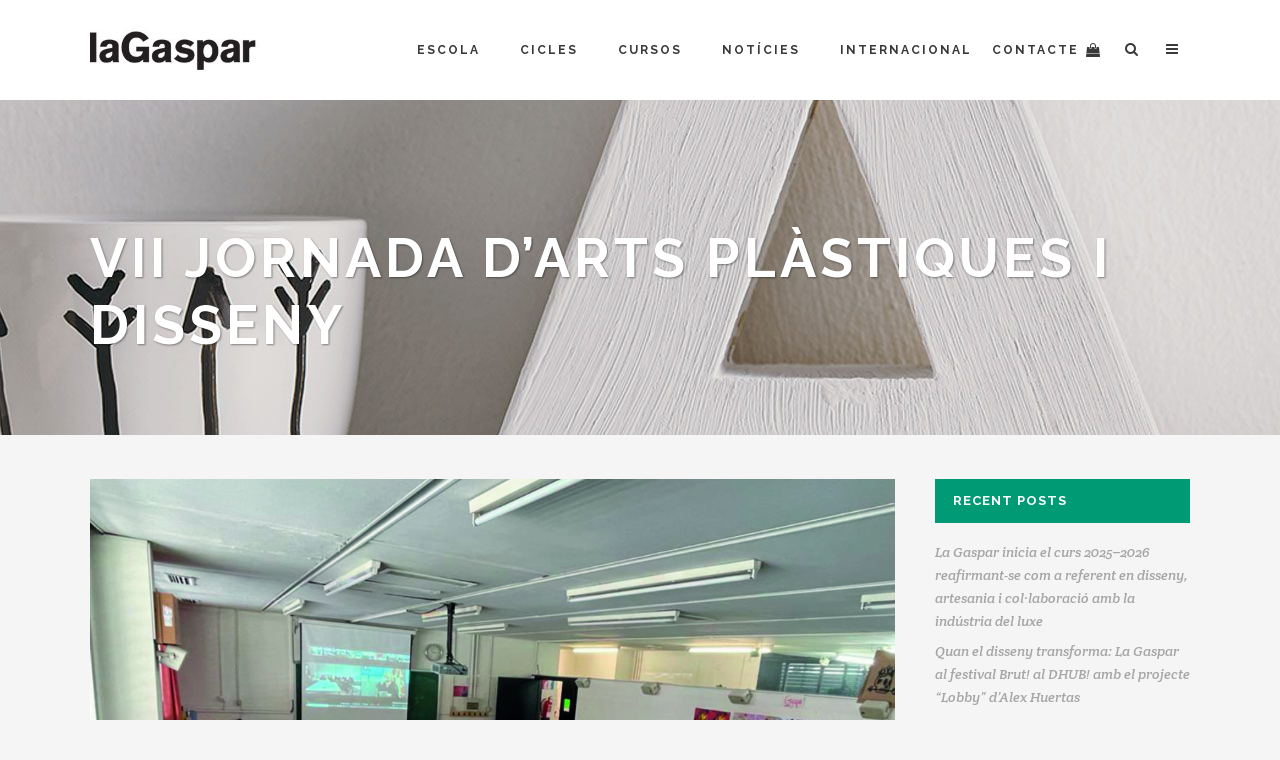

--- FILE ---
content_type: text/html; charset=UTF-8
request_url: https://www.lagaspar.com/2022/05/17/vii-jornada-darts-plastiques-i-disseny/
body_size: 39435
content:
<!DOCTYPE html>
<html lang="ca">
<head>
	<meta charset="UTF-8" />
			<meta name="viewport" content="width=device-width,initial-scale=1,user-scalable=no">
		<title>VII JORNADA D’ARTS PLÀSTIQUES I DISSENY  - LaGaspar</title>

	
			
				
	<link rel="profile" href="http://gmpg.org/xfn/11"/>
			<link rel="pingback" href="https://www.lagaspar.com/xmlrpc.php">
		<link rel="shortcut icon" type="image/x-icon" href="http://www.lagaspar.com/wp-content/uploads/2018/07/Favicon_La_Gaspar.png" />
	<link rel="apple-touch-icon" href="http://www.lagaspar.com/wp-content/uploads/2018/07/Favicon_La_Gaspar.png" />
	<!--[if gte IE 9]>
	<style type="text/css">
		.gradient {
			filter: none;
		}
	</style>
	<![endif]-->

	<script type="text/javascript">
/* <![CDATA[ */
window.JetpackScriptData = {"site":{"icon":"","title":"LaGaspar","host":"unknown","is_wpcom_platform":false}};
/* ]]> */
</script>
<link href='//fonts.googleapis.com/css?family=Raleway:100,100italic,200,200italic,300,300italic,400,400italic,500,500italic,600,600italic,700,700italic,800,800italic,900,900italic|Crete+Round:100,100italic,200,200italic,300,300italic,400,400italic,500,500italic,600,600italic,700,700italic,800,800italic,900,900italic' rel='stylesheet' type='text/css' />
<meta name='robots' content='index, follow, max-image-preview:large, max-snippet:-1, max-video-preview:-1' />
	<style>img:is([sizes="auto" i], [sizes^="auto," i]) { contain-intrinsic-size: 3000px 1500px }</style>
	<script>window._wca = window._wca || [];</script>

	<!-- This site is optimized with the Yoast SEO plugin v25.6 - https://yoast.com/wordpress/plugins/seo/ -->
	<link rel="canonical" href="https://www.lagaspar.com/2022/05/17/vii-jornada-darts-plastiques-i-disseny/" />
	<meta property="og:locale" content="ca_ES" />
	<meta property="og:type" content="article" />
	<meta property="og:title" content="VII JORNADA D’ARTS PLÀSTIQUES I DISSENY  - LaGaspar" />
	<meta property="og:description" content="Com cada any l’Escola municipal d’art i disseny La Gaspar ha participat en el Programa d’Innovació, TALENT CREATIU I EMPRESA, del Departament d’Educació de la Generalitat de Catalunya, en els àmbits de la gràfica publicitària, l’artesania de complements de cuir i la gràfica audiovisual.  L’alumnat..." />
	<meta property="og:url" content="https://www.lagaspar.com/2022/05/17/vii-jornada-darts-plastiques-i-disseny/" />
	<meta property="og:site_name" content="LaGaspar" />
	<meta property="article:publisher" content="https://www.facebook.com/escolalagaspar/" />
	<meta property="article:published_time" content="2022-05-17T13:18:03+00:00" />
	<meta property="og:image" content="https://www.lagaspar.com/wp-content/uploads/2022/05/NOTA-PREMSA-TALENT-CREATIU-1024x750.jpg" />
	<meta property="og:image:width" content="1024" />
	<meta property="og:image:height" content="750" />
	<meta property="og:image:type" content="image/jpeg" />
	<meta name="author" content="LaGaspar" />
	<meta name="twitter:card" content="summary_large_image" />
	<meta name="twitter:label1" content="Escrit per" />
	<meta name="twitter:data1" content="LaGaspar" />
	<meta name="twitter:label2" content="Temps estimat de lectura" />
	<meta name="twitter:data2" content="2 minuts" />
	<script type="application/ld+json" class="yoast-schema-graph">{"@context":"https://schema.org","@graph":[{"@type":"WebPage","@id":"https://www.lagaspar.com/2022/05/17/vii-jornada-darts-plastiques-i-disseny/","url":"https://www.lagaspar.com/2022/05/17/vii-jornada-darts-plastiques-i-disseny/","name":"VII JORNADA D’ARTS PLÀSTIQUES I DISSENY  - LaGaspar","isPartOf":{"@id":"https://www.lagaspar.com/#website"},"primaryImageOfPage":{"@id":"https://www.lagaspar.com/2022/05/17/vii-jornada-darts-plastiques-i-disseny/#primaryimage"},"image":{"@id":"https://www.lagaspar.com/2022/05/17/vii-jornada-darts-plastiques-i-disseny/#primaryimage"},"thumbnailUrl":"https://www.lagaspar.com/wp-content/uploads/2022/05/NOTA-PREMSA-TALENT-CREATIU.jpg","datePublished":"2022-05-17T13:18:03+00:00","author":{"@id":"https://www.lagaspar.com/#/schema/person/44d24afa74cd13731ac751e01410e343"},"breadcrumb":{"@id":"https://www.lagaspar.com/2022/05/17/vii-jornada-darts-plastiques-i-disseny/#breadcrumb"},"inLanguage":"ca","potentialAction":[{"@type":"ReadAction","target":["https://www.lagaspar.com/2022/05/17/vii-jornada-darts-plastiques-i-disseny/"]}]},{"@type":"ImageObject","inLanguage":"ca","@id":"https://www.lagaspar.com/2022/05/17/vii-jornada-darts-plastiques-i-disseny/#primaryimage","url":"https://www.lagaspar.com/wp-content/uploads/2022/05/NOTA-PREMSA-TALENT-CREATIU.jpg","contentUrl":"https://www.lagaspar.com/wp-content/uploads/2022/05/NOTA-PREMSA-TALENT-CREATIU.jpg","width":2038,"height":1493},{"@type":"BreadcrumbList","@id":"https://www.lagaspar.com/2022/05/17/vii-jornada-darts-plastiques-i-disseny/#breadcrumb","itemListElement":[{"@type":"ListItem","position":1,"name":"Inici","item":"https://www.lagaspar.com/"},{"@type":"ListItem","position":2,"name":"VII JORNADA D’ARTS PLÀSTIQUES I DISSENY "}]},{"@type":"WebSite","@id":"https://www.lagaspar.com/#website","url":"https://www.lagaspar.com/","name":"LaGaspar","description":"Escola Municipal d&#039;Art Gaspar Camps","potentialAction":[{"@type":"SearchAction","target":{"@type":"EntryPoint","urlTemplate":"https://www.lagaspar.com/?s={search_term_string}"},"query-input":{"@type":"PropertyValueSpecification","valueRequired":true,"valueName":"search_term_string"}}],"inLanguage":"ca"},{"@type":"Person","@id":"https://www.lagaspar.com/#/schema/person/44d24afa74cd13731ac751e01410e343","name":"LaGaspar","image":{"@type":"ImageObject","inLanguage":"ca","@id":"https://www.lagaspar.com/#/schema/person/image/","url":"https://secure.gravatar.com/avatar/fc6060a6489eabd1ca2cd11a460ce157e492802873d266aa18879b55701722a0?s=96&d=mm&r=g","contentUrl":"https://secure.gravatar.com/avatar/fc6060a6489eabd1ca2cd11a460ce157e492802873d266aa18879b55701722a0?s=96&d=mm&r=g","caption":"LaGaspar"},"url":"https://www.lagaspar.com/author/lagaspar/"}]}</script>
	<!-- / Yoast SEO plugin. -->


<link rel='dns-prefetch' href='//cdn.jsdelivr.net' />
<link rel='dns-prefetch' href='//apis.google.com' />
<link rel='dns-prefetch' href='//maps.googleapis.com' />
<link rel='dns-prefetch' href='//www.google.com' />
<link rel='dns-prefetch' href='//stats.wp.com' />
<link rel='dns-prefetch' href='//secure.gravatar.com' />
<link rel='dns-prefetch' href='//use.fontawesome.com' />
<link rel='dns-prefetch' href='//v0.wordpress.com' />
<link rel="alternate" type="application/rss+xml" title="LaGaspar &raquo; Canal d&#039;informació" href="https://www.lagaspar.com/feed/" />
<link rel="alternate" type="application/rss+xml" title="LaGaspar &raquo; Canal dels comentaris" href="https://www.lagaspar.com/comments/feed/" />
<link rel="alternate" type="application/rss+xml" title="LaGaspar &raquo; VII JORNADA D’ARTS PLÀSTIQUES I DISSENY  Canal dels comentaris" href="https://www.lagaspar.com/2022/05/17/vii-jornada-darts-plastiques-i-disseny/feed/" />
<script type="text/javascript">
/* <![CDATA[ */
window._wpemojiSettings = {"baseUrl":"https:\/\/s.w.org\/images\/core\/emoji\/16.0.1\/72x72\/","ext":".png","svgUrl":"https:\/\/s.w.org\/images\/core\/emoji\/16.0.1\/svg\/","svgExt":".svg","source":{"concatemoji":"https:\/\/www.lagaspar.com\/wp-includes\/js\/wp-emoji-release.min.js?ver=2f1480dd1d624733f923b24318eb9323"}};
/*! This file is auto-generated */
!function(s,n){var o,i,e;function c(e){try{var t={supportTests:e,timestamp:(new Date).valueOf()};sessionStorage.setItem(o,JSON.stringify(t))}catch(e){}}function p(e,t,n){e.clearRect(0,0,e.canvas.width,e.canvas.height),e.fillText(t,0,0);var t=new Uint32Array(e.getImageData(0,0,e.canvas.width,e.canvas.height).data),a=(e.clearRect(0,0,e.canvas.width,e.canvas.height),e.fillText(n,0,0),new Uint32Array(e.getImageData(0,0,e.canvas.width,e.canvas.height).data));return t.every(function(e,t){return e===a[t]})}function u(e,t){e.clearRect(0,0,e.canvas.width,e.canvas.height),e.fillText(t,0,0);for(var n=e.getImageData(16,16,1,1),a=0;a<n.data.length;a++)if(0!==n.data[a])return!1;return!0}function f(e,t,n,a){switch(t){case"flag":return n(e,"\ud83c\udff3\ufe0f\u200d\u26a7\ufe0f","\ud83c\udff3\ufe0f\u200b\u26a7\ufe0f")?!1:!n(e,"\ud83c\udde8\ud83c\uddf6","\ud83c\udde8\u200b\ud83c\uddf6")&&!n(e,"\ud83c\udff4\udb40\udc67\udb40\udc62\udb40\udc65\udb40\udc6e\udb40\udc67\udb40\udc7f","\ud83c\udff4\u200b\udb40\udc67\u200b\udb40\udc62\u200b\udb40\udc65\u200b\udb40\udc6e\u200b\udb40\udc67\u200b\udb40\udc7f");case"emoji":return!a(e,"\ud83e\udedf")}return!1}function g(e,t,n,a){var r="undefined"!=typeof WorkerGlobalScope&&self instanceof WorkerGlobalScope?new OffscreenCanvas(300,150):s.createElement("canvas"),o=r.getContext("2d",{willReadFrequently:!0}),i=(o.textBaseline="top",o.font="600 32px Arial",{});return e.forEach(function(e){i[e]=t(o,e,n,a)}),i}function t(e){var t=s.createElement("script");t.src=e,t.defer=!0,s.head.appendChild(t)}"undefined"!=typeof Promise&&(o="wpEmojiSettingsSupports",i=["flag","emoji"],n.supports={everything:!0,everythingExceptFlag:!0},e=new Promise(function(e){s.addEventListener("DOMContentLoaded",e,{once:!0})}),new Promise(function(t){var n=function(){try{var e=JSON.parse(sessionStorage.getItem(o));if("object"==typeof e&&"number"==typeof e.timestamp&&(new Date).valueOf()<e.timestamp+604800&&"object"==typeof e.supportTests)return e.supportTests}catch(e){}return null}();if(!n){if("undefined"!=typeof Worker&&"undefined"!=typeof OffscreenCanvas&&"undefined"!=typeof URL&&URL.createObjectURL&&"undefined"!=typeof Blob)try{var e="postMessage("+g.toString()+"("+[JSON.stringify(i),f.toString(),p.toString(),u.toString()].join(",")+"));",a=new Blob([e],{type:"text/javascript"}),r=new Worker(URL.createObjectURL(a),{name:"wpTestEmojiSupports"});return void(r.onmessage=function(e){c(n=e.data),r.terminate(),t(n)})}catch(e){}c(n=g(i,f,p,u))}t(n)}).then(function(e){for(var t in e)n.supports[t]=e[t],n.supports.everything=n.supports.everything&&n.supports[t],"flag"!==t&&(n.supports.everythingExceptFlag=n.supports.everythingExceptFlag&&n.supports[t]);n.supports.everythingExceptFlag=n.supports.everythingExceptFlag&&!n.supports.flag,n.DOMReady=!1,n.readyCallback=function(){n.DOMReady=!0}}).then(function(){return e}).then(function(){var e;n.supports.everything||(n.readyCallback(),(e=n.source||{}).concatemoji?t(e.concatemoji):e.wpemoji&&e.twemoji&&(t(e.twemoji),t(e.wpemoji)))}))}((window,document),window._wpemojiSettings);
/* ]]> */
</script>
<link rel='stylesheet' id='layerslider-css' href='https://www.lagaspar.com/wp-content/plugins/LayerSlider/assets/static/layerslider/css/layerslider.css?ver=7.15.1' type='text/css' media='all' />
<link rel='stylesheet' id='xoo-aff-style-css' href='https://www.lagaspar.com/wp-content/plugins/waitlist-woocommerce-premium/xoo-form-fields-fw/assets/css/xoo-aff-style.css?ver=1.1' type='text/css' media='all' />
<style id='xoo-aff-style-inline-css' type='text/css'>

.xoo-aff-input-group .xoo-aff-input-icon{
	background-color:  #eee;
	color:  #555;
	max-width: 40px;
	min-width: 40px;
	border: 1px solid  #ccc;
	border-right: 0;
	font-size: 14px;
}
.xoo-aff-group{
	margin-bottom: 30px;
}

.xoo-aff-group input[type="text"], .xoo-aff-group input[type="password"], .xoo-aff-group input[type="email"], .xoo-aff-group input[type="number"], .xoo-aff-group select, , .xoo-aff-group select + .select2{
	background-color: #fff;
	color: #777;
}

.xoo-aff-group input[type="text"]::placeholder, .xoo-aff-group input[type="password"]::placeholder, .xoo-aff-group input[type="email"]::placeholder, .xoo-aff-group input[type="number"]::placeholder, .xoo-aff-group select::placeholder{
	color: #777;
	opacity: 0.7;
}

.xoo-aff-group input[type="text"]:focus, .xoo-aff-group input[type="password"]:focus, .xoo-aff-group input[type="email"]:focus, .xoo-aff-group input[type="number"]:focus, .xoo-aff-group select:focus, , .xoo-aff-group select + .select2:focus{
	background-color: #ededed;
	color: #000;
}



	.xoo-aff-group input[type="text"], .xoo-aff-group input[type="password"], .xoo-aff-group input[type="email"], .xoo-aff-group input[type="number"], .xoo-aff-group select{
		border-bottom-left-radius: 0;
		border-top-left-radius: 0;
	}


</style>
<link rel='stylesheet' id='xoo-aff-font-awesome5-css' href='https://use.fontawesome.com/releases/v5.5.0/css/all.css?ver=2f1480dd1d624733f923b24318eb9323' type='text/css' media='all' />
<link rel='stylesheet' id='select2-css' href='https://cdn.jsdelivr.net/npm/select2@4.1.0-beta.1/dist/css/select2.min.css?ver=2f1480dd1d624733f923b24318eb9323' type='text/css' media='all' />
<style id='wp-emoji-styles-inline-css' type='text/css'>

	img.wp-smiley, img.emoji {
		display: inline !important;
		border: none !important;
		box-shadow: none !important;
		height: 1em !important;
		width: 1em !important;
		margin: 0 0.07em !important;
		vertical-align: -0.1em !important;
		background: none !important;
		padding: 0 !important;
	}
</style>
<link rel='stylesheet' id='wp-block-library-css' href='https://www.lagaspar.com/wp-includes/css/dist/block-library/style.min.css?ver=2f1480dd1d624733f923b24318eb9323' type='text/css' media='all' />
<style id='classic-theme-styles-inline-css' type='text/css'>
/*! This file is auto-generated */
.wp-block-button__link{color:#fff;background-color:#32373c;border-radius:9999px;box-shadow:none;text-decoration:none;padding:calc(.667em + 2px) calc(1.333em + 2px);font-size:1.125em}.wp-block-file__button{background:#32373c;color:#fff;text-decoration:none}
</style>
<link rel='stylesheet' id='mediaelement-css' href='https://www.lagaspar.com/wp-includes/js/mediaelement/mediaelementplayer-legacy.min.css?ver=4.2.17' type='text/css' media='all' />
<link rel='stylesheet' id='wp-mediaelement-css' href='https://www.lagaspar.com/wp-includes/js/mediaelement/wp-mediaelement.min.css?ver=2f1480dd1d624733f923b24318eb9323' type='text/css' media='all' />
<style id='jetpack-sharing-buttons-style-inline-css' type='text/css'>
.jetpack-sharing-buttons__services-list{display:flex;flex-direction:row;flex-wrap:wrap;gap:0;list-style-type:none;margin:5px;padding:0}.jetpack-sharing-buttons__services-list.has-small-icon-size{font-size:12px}.jetpack-sharing-buttons__services-list.has-normal-icon-size{font-size:16px}.jetpack-sharing-buttons__services-list.has-large-icon-size{font-size:24px}.jetpack-sharing-buttons__services-list.has-huge-icon-size{font-size:36px}@media print{.jetpack-sharing-buttons__services-list{display:none!important}}.editor-styles-wrapper .wp-block-jetpack-sharing-buttons{gap:0;padding-inline-start:0}ul.jetpack-sharing-buttons__services-list.has-background{padding:1.25em 2.375em}
</style>
<style id='global-styles-inline-css' type='text/css'>
:root{--wp--preset--aspect-ratio--square: 1;--wp--preset--aspect-ratio--4-3: 4/3;--wp--preset--aspect-ratio--3-4: 3/4;--wp--preset--aspect-ratio--3-2: 3/2;--wp--preset--aspect-ratio--2-3: 2/3;--wp--preset--aspect-ratio--16-9: 16/9;--wp--preset--aspect-ratio--9-16: 9/16;--wp--preset--color--black: #000000;--wp--preset--color--cyan-bluish-gray: #abb8c3;--wp--preset--color--white: #ffffff;--wp--preset--color--pale-pink: #f78da7;--wp--preset--color--vivid-red: #cf2e2e;--wp--preset--color--luminous-vivid-orange: #ff6900;--wp--preset--color--luminous-vivid-amber: #fcb900;--wp--preset--color--light-green-cyan: #7bdcb5;--wp--preset--color--vivid-green-cyan: #00d084;--wp--preset--color--pale-cyan-blue: #8ed1fc;--wp--preset--color--vivid-cyan-blue: #0693e3;--wp--preset--color--vivid-purple: #9b51e0;--wp--preset--gradient--vivid-cyan-blue-to-vivid-purple: linear-gradient(135deg,rgba(6,147,227,1) 0%,rgb(155,81,224) 100%);--wp--preset--gradient--light-green-cyan-to-vivid-green-cyan: linear-gradient(135deg,rgb(122,220,180) 0%,rgb(0,208,130) 100%);--wp--preset--gradient--luminous-vivid-amber-to-luminous-vivid-orange: linear-gradient(135deg,rgba(252,185,0,1) 0%,rgba(255,105,0,1) 100%);--wp--preset--gradient--luminous-vivid-orange-to-vivid-red: linear-gradient(135deg,rgba(255,105,0,1) 0%,rgb(207,46,46) 100%);--wp--preset--gradient--very-light-gray-to-cyan-bluish-gray: linear-gradient(135deg,rgb(238,238,238) 0%,rgb(169,184,195) 100%);--wp--preset--gradient--cool-to-warm-spectrum: linear-gradient(135deg,rgb(74,234,220) 0%,rgb(151,120,209) 20%,rgb(207,42,186) 40%,rgb(238,44,130) 60%,rgb(251,105,98) 80%,rgb(254,248,76) 100%);--wp--preset--gradient--blush-light-purple: linear-gradient(135deg,rgb(255,206,236) 0%,rgb(152,150,240) 100%);--wp--preset--gradient--blush-bordeaux: linear-gradient(135deg,rgb(254,205,165) 0%,rgb(254,45,45) 50%,rgb(107,0,62) 100%);--wp--preset--gradient--luminous-dusk: linear-gradient(135deg,rgb(255,203,112) 0%,rgb(199,81,192) 50%,rgb(65,88,208) 100%);--wp--preset--gradient--pale-ocean: linear-gradient(135deg,rgb(255,245,203) 0%,rgb(182,227,212) 50%,rgb(51,167,181) 100%);--wp--preset--gradient--electric-grass: linear-gradient(135deg,rgb(202,248,128) 0%,rgb(113,206,126) 100%);--wp--preset--gradient--midnight: linear-gradient(135deg,rgb(2,3,129) 0%,rgb(40,116,252) 100%);--wp--preset--font-size--small: 13px;--wp--preset--font-size--medium: 20px;--wp--preset--font-size--large: 36px;--wp--preset--font-size--x-large: 42px;--wp--preset--spacing--20: 0.44rem;--wp--preset--spacing--30: 0.67rem;--wp--preset--spacing--40: 1rem;--wp--preset--spacing--50: 1.5rem;--wp--preset--spacing--60: 2.25rem;--wp--preset--spacing--70: 3.38rem;--wp--preset--spacing--80: 5.06rem;--wp--preset--shadow--natural: 6px 6px 9px rgba(0, 0, 0, 0.2);--wp--preset--shadow--deep: 12px 12px 50px rgba(0, 0, 0, 0.4);--wp--preset--shadow--sharp: 6px 6px 0px rgba(0, 0, 0, 0.2);--wp--preset--shadow--outlined: 6px 6px 0px -3px rgba(255, 255, 255, 1), 6px 6px rgba(0, 0, 0, 1);--wp--preset--shadow--crisp: 6px 6px 0px rgba(0, 0, 0, 1);}:where(.is-layout-flex){gap: 0.5em;}:where(.is-layout-grid){gap: 0.5em;}body .is-layout-flex{display: flex;}.is-layout-flex{flex-wrap: wrap;align-items: center;}.is-layout-flex > :is(*, div){margin: 0;}body .is-layout-grid{display: grid;}.is-layout-grid > :is(*, div){margin: 0;}:where(.wp-block-columns.is-layout-flex){gap: 2em;}:where(.wp-block-columns.is-layout-grid){gap: 2em;}:where(.wp-block-post-template.is-layout-flex){gap: 1.25em;}:where(.wp-block-post-template.is-layout-grid){gap: 1.25em;}.has-black-color{color: var(--wp--preset--color--black) !important;}.has-cyan-bluish-gray-color{color: var(--wp--preset--color--cyan-bluish-gray) !important;}.has-white-color{color: var(--wp--preset--color--white) !important;}.has-pale-pink-color{color: var(--wp--preset--color--pale-pink) !important;}.has-vivid-red-color{color: var(--wp--preset--color--vivid-red) !important;}.has-luminous-vivid-orange-color{color: var(--wp--preset--color--luminous-vivid-orange) !important;}.has-luminous-vivid-amber-color{color: var(--wp--preset--color--luminous-vivid-amber) !important;}.has-light-green-cyan-color{color: var(--wp--preset--color--light-green-cyan) !important;}.has-vivid-green-cyan-color{color: var(--wp--preset--color--vivid-green-cyan) !important;}.has-pale-cyan-blue-color{color: var(--wp--preset--color--pale-cyan-blue) !important;}.has-vivid-cyan-blue-color{color: var(--wp--preset--color--vivid-cyan-blue) !important;}.has-vivid-purple-color{color: var(--wp--preset--color--vivid-purple) !important;}.has-black-background-color{background-color: var(--wp--preset--color--black) !important;}.has-cyan-bluish-gray-background-color{background-color: var(--wp--preset--color--cyan-bluish-gray) !important;}.has-white-background-color{background-color: var(--wp--preset--color--white) !important;}.has-pale-pink-background-color{background-color: var(--wp--preset--color--pale-pink) !important;}.has-vivid-red-background-color{background-color: var(--wp--preset--color--vivid-red) !important;}.has-luminous-vivid-orange-background-color{background-color: var(--wp--preset--color--luminous-vivid-orange) !important;}.has-luminous-vivid-amber-background-color{background-color: var(--wp--preset--color--luminous-vivid-amber) !important;}.has-light-green-cyan-background-color{background-color: var(--wp--preset--color--light-green-cyan) !important;}.has-vivid-green-cyan-background-color{background-color: var(--wp--preset--color--vivid-green-cyan) !important;}.has-pale-cyan-blue-background-color{background-color: var(--wp--preset--color--pale-cyan-blue) !important;}.has-vivid-cyan-blue-background-color{background-color: var(--wp--preset--color--vivid-cyan-blue) !important;}.has-vivid-purple-background-color{background-color: var(--wp--preset--color--vivid-purple) !important;}.has-black-border-color{border-color: var(--wp--preset--color--black) !important;}.has-cyan-bluish-gray-border-color{border-color: var(--wp--preset--color--cyan-bluish-gray) !important;}.has-white-border-color{border-color: var(--wp--preset--color--white) !important;}.has-pale-pink-border-color{border-color: var(--wp--preset--color--pale-pink) !important;}.has-vivid-red-border-color{border-color: var(--wp--preset--color--vivid-red) !important;}.has-luminous-vivid-orange-border-color{border-color: var(--wp--preset--color--luminous-vivid-orange) !important;}.has-luminous-vivid-amber-border-color{border-color: var(--wp--preset--color--luminous-vivid-amber) !important;}.has-light-green-cyan-border-color{border-color: var(--wp--preset--color--light-green-cyan) !important;}.has-vivid-green-cyan-border-color{border-color: var(--wp--preset--color--vivid-green-cyan) !important;}.has-pale-cyan-blue-border-color{border-color: var(--wp--preset--color--pale-cyan-blue) !important;}.has-vivid-cyan-blue-border-color{border-color: var(--wp--preset--color--vivid-cyan-blue) !important;}.has-vivid-purple-border-color{border-color: var(--wp--preset--color--vivid-purple) !important;}.has-vivid-cyan-blue-to-vivid-purple-gradient-background{background: var(--wp--preset--gradient--vivid-cyan-blue-to-vivid-purple) !important;}.has-light-green-cyan-to-vivid-green-cyan-gradient-background{background: var(--wp--preset--gradient--light-green-cyan-to-vivid-green-cyan) !important;}.has-luminous-vivid-amber-to-luminous-vivid-orange-gradient-background{background: var(--wp--preset--gradient--luminous-vivid-amber-to-luminous-vivid-orange) !important;}.has-luminous-vivid-orange-to-vivid-red-gradient-background{background: var(--wp--preset--gradient--luminous-vivid-orange-to-vivid-red) !important;}.has-very-light-gray-to-cyan-bluish-gray-gradient-background{background: var(--wp--preset--gradient--very-light-gray-to-cyan-bluish-gray) !important;}.has-cool-to-warm-spectrum-gradient-background{background: var(--wp--preset--gradient--cool-to-warm-spectrum) !important;}.has-blush-light-purple-gradient-background{background: var(--wp--preset--gradient--blush-light-purple) !important;}.has-blush-bordeaux-gradient-background{background: var(--wp--preset--gradient--blush-bordeaux) !important;}.has-luminous-dusk-gradient-background{background: var(--wp--preset--gradient--luminous-dusk) !important;}.has-pale-ocean-gradient-background{background: var(--wp--preset--gradient--pale-ocean) !important;}.has-electric-grass-gradient-background{background: var(--wp--preset--gradient--electric-grass) !important;}.has-midnight-gradient-background{background: var(--wp--preset--gradient--midnight) !important;}.has-small-font-size{font-size: var(--wp--preset--font-size--small) !important;}.has-medium-font-size{font-size: var(--wp--preset--font-size--medium) !important;}.has-large-font-size{font-size: var(--wp--preset--font-size--large) !important;}.has-x-large-font-size{font-size: var(--wp--preset--font-size--x-large) !important;}
:where(.wp-block-post-template.is-layout-flex){gap: 1.25em;}:where(.wp-block-post-template.is-layout-grid){gap: 1.25em;}
:where(.wp-block-columns.is-layout-flex){gap: 2em;}:where(.wp-block-columns.is-layout-grid){gap: 2em;}
:root :where(.wp-block-pullquote){font-size: 1.5em;line-height: 1.6;}
</style>
<link rel='stylesheet' id='contact-form-7-css' href='https://www.lagaspar.com/wp-content/plugins/contact-form-7/includes/css/styles.css?ver=6.1' type='text/css' media='all' />
<style id='contact-form-7-inline-css' type='text/css'>
.wpcf7 .wpcf7-recaptcha iframe {margin-bottom: 0;}.wpcf7 .wpcf7-recaptcha[data-align="center"] > div {margin: 0 auto;}.wpcf7 .wpcf7-recaptcha[data-align="right"] > div {margin: 0 0 0 auto;}
</style>
<link rel='stylesheet' id='rs-plugin-settings-css' href='https://www.lagaspar.com/wp-content/plugins/revslider/public/assets/css/rs6.css?ver=6.2.1' type='text/css' media='all' />
<style id='rs-plugin-settings-inline-css' type='text/css'>
#rs-demo-id {}
</style>
<link rel='stylesheet' id='qode_membership_style-css' href='https://www.lagaspar.com/wp-content/plugins/select-membership/assets/css/qode-membership.min.css?ver=2f1480dd1d624733f923b24318eb9323' type='text/css' media='all' />
<link rel='stylesheet' id='qode_membership_responsive_style-css' href='https://www.lagaspar.com/wp-content/plugins/select-membership/assets/css/qode-membership-responsive.min.css?ver=2f1480dd1d624733f923b24318eb9323' type='text/css' media='all' />
<link rel='stylesheet' id='qode_restaurant_style-css' href='https://www.lagaspar.com/wp-content/plugins/select-restaurant/assets/css/qode-restaurant.min.css?ver=2f1480dd1d624733f923b24318eb9323' type='text/css' media='all' />
<link rel='stylesheet' id='qode_restaurant_responsive_style-css' href='https://www.lagaspar.com/wp-content/plugins/select-restaurant/assets/css/qode-restaurant-responsive.min.css?ver=2f1480dd1d624733f923b24318eb9323' type='text/css' media='all' />
<style id='woocommerce-inline-inline-css' type='text/css'>
.woocommerce form .form-row .required { visibility: visible; }
</style>
<link rel='stylesheet' id='brands-styles-css' href='https://www.lagaspar.com/wp-content/plugins/woocommerce/assets/css/brands.css?ver=10.0.5' type='text/css' media='all' />
<link rel='stylesheet' id='xoo-wl-style-css' href='https://www.lagaspar.com/wp-content/plugins/waitlist-woocommerce-premium/assets/css/xoo-wl-style.css?ver=3.0' type='text/css' media='all' />
<style id='xoo-wl-style-inline-css' type='text/css'>

			button.xoo-wl-action-btn{
				background-color: #009a74;
				color: #fff;
			}
			button.xoo-wl-submit-btn{
				max-width: 200px;
			}
			button.xoo-wl-open-form-btn{
				max-width: 300px;
			}
			.xoo-wl-inmodal{
				max-width: 800px;
				max-height: 700px;
			}
			.xoo-wl-sidebar{
    			background-image: url(https://www.lagaspar.com/wp-content/uploads/2021/05/Estiuart-llista-espera_4.jpg);
    			min-width: 40%;
    		}
		
				.xoo-wl-modal:before {
				    content: '';
				    display: inline-block;
				    height: 100%;
				    vertical-align: middle;
				    margin-right: -0.25em;
				}
			
</style>
<link rel='stylesheet' id='xoo-wl-fonts-css' href='https://www.lagaspar.com/wp-content/plugins/waitlist-woocommerce-premium/assets/css/xoo-wl-fonts.css?ver=3.0' type='text/css' media='all' />
<link rel='stylesheet' id='cufo-style-css' href='https://www.lagaspar.com/wp-content/themes/stockholm/style.css?ver=2f1480dd1d624733f923b24318eb9323' type='text/css' media='all' />
<link rel='stylesheet' id='child-style-css' href='https://www.lagaspar.com/wp-content/themes/lagaspar/style.css?ver=1.0.0' type='text/css' media='all' />
<link rel='stylesheet' id='qode_default_style-css' href='https://www.lagaspar.com/wp-content/themes/stockholm/style.css?ver=2f1480dd1d624733f923b24318eb9323' type='text/css' media='all' />
<link rel='stylesheet' id='qode_stylesheet-css' href='https://www.lagaspar.com/wp-content/themes/stockholm/css/stylesheet.min.css?ver=2f1480dd1d624733f923b24318eb9323' type='text/css' media='all' />
<link rel='stylesheet' id='qode_woocommerce-css' href='https://www.lagaspar.com/wp-content/themes/stockholm/css/woocommerce.min.css?ver=2f1480dd1d624733f923b24318eb9323' type='text/css' media='all' />
<link rel='stylesheet' id='qode_style_dynamic-css' href='https://www.lagaspar.com/wp-content/themes/stockholm/css/style_dynamic.css?ver=1614337074' type='text/css' media='all' />
<link rel='stylesheet' id='qode_font-awesome-css' href='https://www.lagaspar.com/wp-content/themes/stockholm/css/font-awesome/css/font-awesome.min.css?ver=2f1480dd1d624733f923b24318eb9323' type='text/css' media='all' />
<link rel='stylesheet' id='qode_elegant-icons-css' href='https://www.lagaspar.com/wp-content/themes/stockholm/css/elegant-icons/style.min.css?ver=2f1480dd1d624733f923b24318eb9323' type='text/css' media='all' />
<link rel='stylesheet' id='qode_linear-icons-css' href='https://www.lagaspar.com/wp-content/themes/stockholm/css/linear-icons/style.css?ver=2f1480dd1d624733f923b24318eb9323' type='text/css' media='all' />
<link rel='stylesheet' id='qode_responsive-css' href='https://www.lagaspar.com/wp-content/themes/stockholm/css/responsive.min.css?ver=2f1480dd1d624733f923b24318eb9323' type='text/css' media='all' />
<link rel='stylesheet' id='qode_style_dynamic_responsive-css' href='https://www.lagaspar.com/wp-content/themes/stockholm/css/style_dynamic_responsive.css?ver=1614337074' type='text/css' media='all' />
<link rel='stylesheet' id='js_composer_front-css' href='https://www.lagaspar.com/wp-content/plugins/js_composer/assets/css/js_composer.min.css?ver=6.11.0' type='text/css' media='all' />
<link rel='stylesheet' id='qode_custom_css-css' href='https://www.lagaspar.com/wp-content/themes/stockholm/css/custom_css.css?ver=1614337074' type='text/css' media='all' />
<link rel='stylesheet' id='qode_webkit-css' href='https://www.lagaspar.com/wp-content/themes/stockholm/css/webkit_stylesheet.css?ver=2f1480dd1d624733f923b24318eb9323' type='text/css' media='all' />
<link rel='stylesheet' id='qode_woocommerce_responsive-css' href='https://www.lagaspar.com/wp-content/themes/stockholm/css/woocommerce_responsive.min.css?ver=2f1480dd1d624733f923b24318eb9323' type='text/css' media='all' />
<link rel='stylesheet' id='wc-pb-checkout-blocks-css' href='https://www.lagaspar.com/wp-content/plugins/woocommerce-product-bundles/assets/css/frontend/checkout-blocks.css?ver=6.18.4' type='text/css' media='all' />
<link rel='stylesheet' id='wc-bundle-style-css' href='https://www.lagaspar.com/wp-content/plugins/woocommerce-product-bundles/assets/css/frontend/woocommerce.css?ver=6.18.4' type='text/css' media='all' />
<script type="text/javascript" src="https://www.lagaspar.com/wp-includes/js/jquery/jquery.min.js?ver=3.7.1" id="jquery-core-js"></script>
<script type="text/javascript" src="https://www.lagaspar.com/wp-includes/js/jquery/jquery-migrate.min.js?ver=3.4.1" id="jquery-migrate-js"></script>
<script type="text/javascript" id="layerslider-utils-js-extra">
/* <![CDATA[ */
var LS_Meta = {"v":"7.15.1","fixGSAP":"1"};
/* ]]> */
</script>
<script type="text/javascript" src="https://www.lagaspar.com/wp-content/plugins/LayerSlider/assets/static/layerslider/js/layerslider.utils.js?ver=7.15.1" id="layerslider-utils-js"></script>
<script type="text/javascript" src="https://www.lagaspar.com/wp-content/plugins/LayerSlider/assets/static/layerslider/js/layerslider.kreaturamedia.jquery.js?ver=7.15.1" id="layerslider-js"></script>
<script type="text/javascript" src="https://www.lagaspar.com/wp-content/plugins/LayerSlider/assets/static/layerslider/js/layerslider.transitions.js?ver=7.15.1" id="layerslider-transitions-js"></script>
<script type="text/javascript" src="https://www.lagaspar.com/wp-content/plugins/revslider/public/assets/js/rbtools.min.js?ver=6.0" id="tp-tools-js"></script>
<script type="text/javascript" src="https://www.lagaspar.com/wp-content/plugins/revslider/public/assets/js/rs6.min.js?ver=6.2.1" id="revmin-js"></script>
<script type="text/javascript" src="https://apis.google.com/js/platform.js" id="qode_membership_google_plus_api-js"></script>
<script type="text/javascript" src="https://www.lagaspar.com/wp-content/plugins/woocommerce/assets/js/jquery-blockui/jquery.blockUI.min.js?ver=2.7.0-wc.10.0.5" id="jquery-blockui-js" data-wp-strategy="defer"></script>
<script type="text/javascript" id="wc-add-to-cart-js-extra">
/* <![CDATA[ */
var wc_add_to_cart_params = {"ajax_url":"\/wp-admin\/admin-ajax.php","wc_ajax_url":"\/?wc-ajax=%%endpoint%%","i18n_view_cart":"Veure cursos\/activitats seleccionades","cart_url":"https:\/\/www.lagaspar.com\/cart\/","is_cart":"","cart_redirect_after_add":"yes"};
/* ]]> */
</script>
<script type="text/javascript" src="https://www.lagaspar.com/wp-content/plugins/woocommerce/assets/js/frontend/add-to-cart.min.js?ver=10.0.5" id="wc-add-to-cart-js" data-wp-strategy="defer"></script>
<script type="text/javascript" src="https://www.lagaspar.com/wp-content/plugins/woocommerce/assets/js/js-cookie/js.cookie.min.js?ver=2.1.4-wc.10.0.5" id="js-cookie-js" defer="defer" data-wp-strategy="defer"></script>
<script type="text/javascript" id="woocommerce-js-extra">
/* <![CDATA[ */
var woocommerce_params = {"ajax_url":"\/wp-admin\/admin-ajax.php","wc_ajax_url":"\/?wc-ajax=%%endpoint%%","i18n_password_show":"Mostra la contrasenya","i18n_password_hide":"Amaga la contrasenya"};
/* ]]> */
</script>
<script type="text/javascript" src="https://www.lagaspar.com/wp-content/plugins/woocommerce/assets/js/frontend/woocommerce.min.js?ver=10.0.5" id="woocommerce-js" defer="defer" data-wp-strategy="defer"></script>
<script type="text/javascript" src="https://www.lagaspar.com/wp-content/plugins/js_composer/assets/js/vendors/woocommerce-add-to-cart.js?ver=6.11.0" id="vc_woocommerce-add-to-cart-js-js"></script>
<script type="text/javascript" src="https://www.lagaspar.com/wp-content/themes/lagaspar/js/lagaspar.js?ver=2f1480dd1d624733f923b24318eb9323" id="custom-scripts-js"></script>
<script type="text/javascript" src="https://stats.wp.com/s-202604.js" id="woocommerce-analytics-js" defer="defer" data-wp-strategy="defer"></script>
<meta name="generator" content="Powered by LayerSlider 7.15.1 - Build Heros, Sliders, and Popups. Create Animations and Beautiful, Rich Web Content as Easy as Never Before on WordPress." />
<!-- LayerSlider updates and docs at: https://layerslider.com -->
<link rel="https://api.w.org/" href="https://www.lagaspar.com/wp-json/" /><link rel="alternate" title="JSON" type="application/json" href="https://www.lagaspar.com/wp-json/wp/v2/posts/28341" /><link rel="EditURI" type="application/rsd+xml" title="RSD" href="https://www.lagaspar.com/xmlrpc.php?rsd" />

<link rel='shortlink' href='https://wp.me/pahzLd-7n7' />
<link rel="alternate" title="oEmbed (JSON)" type="application/json+oembed" href="https://www.lagaspar.com/wp-json/oembed/1.0/embed?url=https%3A%2F%2Fwww.lagaspar.com%2F2022%2F05%2F17%2Fvii-jornada-darts-plastiques-i-disseny%2F" />
<link rel="alternate" title="oEmbed (XML)" type="text/xml+oembed" href="https://www.lagaspar.com/wp-json/oembed/1.0/embed?url=https%3A%2F%2Fwww.lagaspar.com%2F2022%2F05%2F17%2Fvii-jornada-darts-plastiques-i-disseny%2F&#038;format=xml" />
	<style>img#wpstats{display:none}</style>
				<script>
			document.documentElement.className = document.documentElement.className.replace( 'no-js', 'js' );
		</script>
				<style>
			.no-js img.lazyload { display: none; }
			figure.wp-block-image img.lazyloading { min-width: 150px; }
							.lazyload, .lazyloading { opacity: 0; }
				.lazyloaded {
					opacity: 1;
					transition: opacity 400ms;
					transition-delay: 0ms;
				}
					</style>
			<noscript><style>.woocommerce-product-gallery{ opacity: 1 !important; }</style></noscript>
	<meta name="generator" content="Powered by WPBakery Page Builder - drag and drop page builder for WordPress."/>
<meta name="generator" content="Powered by Slider Revolution 6.2.1 - responsive, Mobile-Friendly Slider Plugin for WordPress with comfortable drag and drop interface." />
<script type="text/javascript">function setREVStartSize(e){			
			try {								
				var pw = document.getElementById(e.c).parentNode.offsetWidth,
					newh;
				pw = pw===0 || isNaN(pw) ? window.innerWidth : pw;
				e.tabw = e.tabw===undefined ? 0 : parseInt(e.tabw);
				e.thumbw = e.thumbw===undefined ? 0 : parseInt(e.thumbw);
				e.tabh = e.tabh===undefined ? 0 : parseInt(e.tabh);
				e.thumbh = e.thumbh===undefined ? 0 : parseInt(e.thumbh);
				e.tabhide = e.tabhide===undefined ? 0 : parseInt(e.tabhide);
				e.thumbhide = e.thumbhide===undefined ? 0 : parseInt(e.thumbhide);
				e.mh = e.mh===undefined || e.mh=="" || e.mh==="auto" ? 0 : parseInt(e.mh,0);		
				if(e.layout==="fullscreen" || e.l==="fullscreen") 						
					newh = Math.max(e.mh,window.innerHeight);				
				else{					
					e.gw = Array.isArray(e.gw) ? e.gw : [e.gw];
					for (var i in e.rl) if (e.gw[i]===undefined || e.gw[i]===0) e.gw[i] = e.gw[i-1];					
					e.gh = e.el===undefined || e.el==="" || (Array.isArray(e.el) && e.el.length==0)? e.gh : e.el;
					e.gh = Array.isArray(e.gh) ? e.gh : [e.gh];
					for (var i in e.rl) if (e.gh[i]===undefined || e.gh[i]===0) e.gh[i] = e.gh[i-1];
										
					var nl = new Array(e.rl.length),
						ix = 0,						
						sl;					
					e.tabw = e.tabhide>=pw ? 0 : e.tabw;
					e.thumbw = e.thumbhide>=pw ? 0 : e.thumbw;
					e.tabh = e.tabhide>=pw ? 0 : e.tabh;
					e.thumbh = e.thumbhide>=pw ? 0 : e.thumbh;					
					for (var i in e.rl) nl[i] = e.rl[i]<window.innerWidth ? 0 : e.rl[i];
					sl = nl[0];									
					for (var i in nl) if (sl>nl[i] && nl[i]>0) { sl = nl[i]; ix=i;}															
					var m = pw>(e.gw[ix]+e.tabw+e.thumbw) ? 1 : (pw-(e.tabw+e.thumbw)) / (e.gw[ix]);					

					newh =  (e.type==="carousel" && e.justify==="true" ? e.gh[ix] : (e.gh[ix] * m)) + (e.tabh + e.thumbh);
				}			
				
				if(window.rs_init_css===undefined) window.rs_init_css = document.head.appendChild(document.createElement("style"));					
				document.getElementById(e.c).height = newh;
				window.rs_init_css.innerHTML += "#"+e.c+"_wrapper { height: "+newh+"px }";				
			} catch(e){
				console.log("Failure at Presize of Slider:" + e)
			}					   
		  };</script>
<noscript><style> .wpb_animate_when_almost_visible { opacity: 1; }</style></noscript>
</head>

<body class="wp-singular post-template-default single single-post postid-28341 single-format-standard wp-theme-stockholm wp-child-theme-lagaspar theme-stockholm qode-social-login-1.0 qode-restaurant-1.0 woocommerce-no-js ajax_fade page_not_loaded  select-child-theme-ver-1.0.0 select-theme-ver-4.4.1 side_area_uncovered smooth_scroll wpb-js-composer js-comp-ver-6.11.0 vc_responsive">

	<section class="side_menu right">
							<a href="#" target="_self" class="close_side_menu"></a>
				<div id="nav_menu-6" class="widget widget_nav_menu posts_holder"><h4>INFORMACIONS ALUMNES</h4><div class="menu-side_menu-container"><ul id="menu-side_menu" class="menu"><li id="menu-item-22192" class="menu-item menu-item-type-custom menu-item-object-custom menu-item-22192"><a href="http://agora.xtec.cat/eaigualada/moodle/">Moodle</a></li>
<li id="menu-item-26067" class="menu-item menu-item-type-post_type menu-item-object-page menu-item-26067"><a href="https://www.lagaspar.com/documents-de-gestio-del-centre/">Documents de gestió del centre</a></li>
<li id="menu-item-22480" class="menu-item menu-item-type-post_type menu-item-object-page menu-item-22480"><a href="https://www.lagaspar.com/resum-moduls-cicles-formatius/">Resum mòduls Cicles Formatius</a></li>
<li id="menu-item-22446" class="menu-item menu-item-type-post_type menu-item-object-page menu-item-22446"><a href="https://www.lagaspar.com/interactive-banners/">Informacions curs 2025 &#8211; 2026</a></li>
<li id="menu-item-22472" class="menu-item menu-item-type-post_type menu-item-object-page menu-item-22472"><a href="https://www.lagaspar.com/carta-de-compromis/">Carta de compromís</a></li>
<li id="menu-item-39320" class="menu-item menu-item-type-post_type menu-item-object-page menu-item-39320"><a href="https://www.lagaspar.com/estrategia-digital-de-centre/">Estratègia digital de centre</a></li>
<li id="menu-item-39316" class="menu-item menu-item-type-post_type menu-item-object-page menu-item-39316"><a href="https://www.lagaspar.com/cultura-digital/">Cultura digital</a></li>
<li id="menu-item-40878" class="menu-item menu-item-type-post_type menu-item-object-page menu-item-40878"><a href="https://www.lagaspar.com/internacional/">ERASMUS</a></li>
<li id="menu-item-26913" class="menu-item menu-item-type-post_type menu-item-object-page menu-item-26913"><a href="https://www.lagaspar.com/bustia-lila/">BÚSTIA LILA</a></li>
<li id="menu-item-41192" class="menu-item menu-item-type-post_type menu-item-object-page menu-item-41192"><a href="https://www.lagaspar.com/coeducacio-i-igualtat-de-genere/cocobe/">COCOBE</a></li>
<li id="menu-item-41193" class="menu-item menu-item-type-post_type menu-item-object-page menu-item-41193"><a href="https://www.lagaspar.com/coeducacio-i-igualtat-de-genere/protocolicircuit/">Protocol i circuit d’actuació</a></li>
<li id="menu-item-22703" class="menu-item menu-item-type-post_type menu-item-object-page menu-item-22703"><a href="https://www.lagaspar.com/carnet-destudiant/">Carnet d’estudiant</a></li>
<li id="menu-item-23033" class="menu-item menu-item-type-post_type menu-item-object-page menu-item-23033"><a href="https://www.lagaspar.com/beques-curs-2021-2022/">Beques curs 2025 – 2026</a></li>
</ul></div></div>	</section>
<div class="wrapper">
<div class="wrapper_inner">
<!-- Google Analytics start -->
		<script>
			var _gaq = _gaq || [];
			_gaq.push(['_setAccount', 'UA-121105971-1']);
			_gaq.push(['_trackPageview']);

			(function() {
				var ga = document.createElement('script'); ga.type = 'text/javascript'; ga.async = true;
				ga.src = ('https:' == document.location.protocol ? 'https://ssl' : 'http://www') + '.google-analytics.com/ga.js';
				var s = document.getElementsByTagName('script')[0]; s.parentNode.insertBefore(ga, s);
			})();
		</script>
	<!-- Google Analytics end -->

	<header class="page_header scrolled_not_transparent has_woocommerce_dropdown   fixed">
		<div class="header_inner clearfix">

			<form role="search" id="searchform" action="https://www.lagaspar.com/" class="qode_search_form" method="get">
						<div class="container">
				<div class="container_inner clearfix">
					
					<i class="fa fa-search"></i>
					<input type="text" placeholder="Search" name="s" class="qode_search_field" autocomplete="off" />
					<input type="submit" value="Search" />

					<div class="qode_search_close">
						<a href="#">
							<i class="fa fa-times"></i>
						</a>
					</div>
									</div>
			</div>
				</form>
		<div class="header_top_bottom_holder">
				<div class="header_bottom clearfix" style='' >
						<div class="container">
				<div class="container_inner clearfix" >
					                    					<div class="header_inner_left">
                        													<div class="mobile_menu_button"><span><i class="fa fa-bars"></i></span></div>
												<div class="logo_wrapper">
														<div class="q_logo"><a href="https://www.lagaspar.com/"><img   alt="Logo" data-src="http://www.lagaspar.com/wp-content/uploads/2018/06/Logo_LaGaspar_web_negre.jpg" class="normal lazyload" src="[data-uri]" /><noscript><img class="normal" src="http://www.lagaspar.com/wp-content/uploads/2018/06/Logo_LaGaspar_web_negre.jpg" alt="Logo"/></noscript><img   alt="Logo" data-src="http://www.lagaspar.com/wp-content/uploads/2018/06/Logo_LaGaspar_webb.png" class="light lazyload" src="[data-uri]" /><noscript><img class="light" src="http://www.lagaspar.com/wp-content/uploads/2018/06/Logo_LaGaspar_webb.png" alt="Logo"/></noscript><img   alt="Logo" data-src="http://www.lagaspar.com/wp-content/uploads/2018/06/Logo_LaGaspar_web_negre.jpg" class="dark lazyload" src="[data-uri]" /><noscript><img class="dark" src="http://www.lagaspar.com/wp-content/uploads/2018/06/Logo_LaGaspar_web_negre.jpg" alt="Logo"/></noscript><img   alt="Logo" data-src="http://www.lagaspar.com/wp-content/uploads/2018/06/Logo_LaGaspar_web_negre.jpg" class="sticky lazyload" src="[data-uri]" /><noscript><img class="sticky" src="http://www.lagaspar.com/wp-content/uploads/2018/06/Logo_LaGaspar_web_negre.jpg" alt="Logo"/></noscript></a></div>
                            						</div>
						                        					</div>
										                                                							<div class="header_inner_right">
								<div class="side_menu_button_wrapper right">
																				<div class="shopping_cart_outer">
		<div class="shopping_cart_inner">
		<div class="shopping_cart_header">
                            <a class="header_cart" href="https://www.lagaspar.com/cart/"><i class="fa fa-shopping-cart"></i></a>
            			<div class="shopping_cart_dropdown">
			<div class="shopping_cart_dropdown_inner">
									<ul class="woocommerce-mini-cart cart_list product_list_widget">

						
							<li>No hi ha cap curs/activitat.</li>

						
					</ul>
				</div>
						
			
                <a href="https://www.lagaspar.com/cart/" class="qbutton small view-cart">Inscriu-te</a>

                    <span class="total">Total mensual:<span><span class="woocommerce-Price-amount amount"><bdi>0,00<span class="woocommerce-Price-currencySymbol">&euro;</span></bdi></span></span></span>


						
				</div>
</div>
		</div>
		</div>
										<div class="side_menu_button">
																					<a class="search_button from_window_top" href="javascript:void(0)">
												<i class="fa fa-search"></i>											</a>
																																								<a class="side_menu_button_link normal" href="#">
												<i class="fa fa-bars"></i>											</a>									</div>
								</div>
							</div>
																		<nav class="main_menu drop_down   right">
							<ul id="menu-top_menu" class=""><li id="nav-menu-item-21406" class="menu-item menu-item-type-custom menu-item-object-custom menu-item-has-children  has_sub narrow"><a href="#" class=""><i class="menu_icon fa blank"></i><span class="menu-text">Escola</span><span class="plus"></span></a>
<div class="second"><div class="inner"><ul>
	<li id="nav-menu-item-27429" class="menu-item menu-item-type-post_type menu-item-object-page "><a href="https://www.lagaspar.com/portes-obertes-cicles-formatius-darts-plastiques-i-disseny-a-la-gaspar/" class=""><i class="menu_icon fa blank"></i><span class="menu-text">Portes obertes</span><span class="plus"></span></a></li>
	<li id="nav-menu-item-21453" class="menu-item menu-item-type-post_type menu-item-object-page "><a href="https://www.lagaspar.com/about-us/" class=""><i class="menu_icon fa blank"></i><span class="menu-text">Coneix La Gaspar</span><span class="plus"></span></a></li>
	<li id="nav-menu-item-21743" class="menu-item menu-item-type-post_type menu-item-object-page "><a href="https://www.lagaspar.com/premi-prestigia/" class=""><i class="menu_icon fa blank"></i><span class="menu-text">Premi Prestigia</span><span class="plus"></span></a></li>
	<li id="nav-menu-item-21692" class="menu-item menu-item-type-post_type menu-item-object-page "><a href="https://www.lagaspar.com/organigrama/" class=""><i class="menu_icon fa blank"></i><span class="menu-text">Organigrama</span><span class="plus"></span></a></li>
	<li id="nav-menu-item-21728" class="menu-item menu-item-type-post_type menu-item-object-page "><a href="https://www.lagaspar.com/consell-escolar/" class=""><i class="menu_icon fa blank"></i><span class="menu-text">Consell Escolar</span><span class="plus"></span></a></li>
	<li id="nav-menu-item-22353" class="menu-item menu-item-type-post_type menu-item-object-page "><a href="https://www.lagaspar.com/accordions-and-toggles/" class=""><i class="menu_icon fa blank"></i><span class="menu-text">Empreses</span><span class="plus"></span></a></li>
	<li id="nav-menu-item-39733" class="menu-item menu-item-type-post_type menu-item-object-page "><a href="https://www.lagaspar.com/cooperart/" class=""><i class="menu_icon fa blank"></i><span class="menu-text">Cooperart</span><span class="plus"></span></a></li>
	<li id="nav-menu-item-22658" class="menu-item menu-item-type-post_type menu-item-object-page menu-item-has-children sub"><a href="https://www.lagaspar.com/coeducacio-i-igualtat-de-genere/" class=""><i class="menu_icon fa blank"></i><span class="menu-text">Espai Lila + COCOBE</span><span class="plus"></span><i class="q_menu_arrow fa fa-angle-right"></i></a>
	<ul>
		<li id="nav-menu-item-26910" class="menu-item menu-item-type-post_type menu-item-object-page "><a href="https://www.lagaspar.com/bustia-lila/" class=""><i class="menu_icon fa blank"></i><span class="menu-text">Bústia Lila</span><span class="plus"></span></a></li>
		<li id="nav-menu-item-41183" class="menu-item menu-item-type-post_type menu-item-object-page "><a href="https://www.lagaspar.com/coeducacio-i-igualtat-de-genere/cocobe/" class=""><i class="menu_icon fa blank"></i><span class="menu-text">COCOBE</span><span class="plus"></span></a></li>
		<li id="nav-menu-item-41186" class="menu-item menu-item-type-post_type menu-item-object-page "><a href="https://www.lagaspar.com/coeducacio-i-igualtat-de-genere/protocolicircuit/" class=""><i class="menu_icon fa blank"></i><span class="menu-text">Protocol i circuit d’actuació</span><span class="plus"></span></a></li>
		<li id="nav-menu-item-40888" class="menu-item menu-item-type-post_type menu-item-object-page "><a href="https://www.lagaspar.com/orientaci-psicologica-alumnat/" class=""><i class="menu_icon fa blank"></i><span class="menu-text">Orientació psicològica</span><span class="plus"></span></a></li>
		<li id="nav-menu-item-25170" class="menu-item menu-item-type-post_type menu-item-object-page "><a href="https://www.lagaspar.com/coeducacio-i-igualtat-de-genere/contactes-ajuda/" class=""><i class="menu_icon fa blank"></i><span class="menu-text">Contactes d’ajuda</span><span class="plus"></span></a></li>
		<li id="nav-menu-item-41190" class="menu-item menu-item-type-post_type menu-item-object-page "><a href="https://www.lagaspar.com/coeducacio-i-igualtat-de-genere/" class=""><i class="menu_icon fa blank"></i><span class="menu-text">Coeducació</span><span class="plus"></span></a></li>
		<li id="nav-menu-item-25063" class="menu-item menu-item-type-post_type menu-item-object-page "><a href="https://www.lagaspar.com/coeducacio-i-igualtat-de-genere/recursos-de-coeducacio/" class=""><i class="menu_icon fa blank"></i><span class="menu-text">Recursos de coeducació</span><span class="plus"></span></a></li>
	</ul>
</li>
</ul></div></div>
</li>
<li id="nav-menu-item-21414" class="menu-item menu-item-type-custom menu-item-object-custom menu-item-has-children  has_sub narrow"><a href="#" class=""><i class="menu_icon fa blank"></i><span class="menu-text">Cicles</span><span class="plus"></span></a>
<div class="second"><div class="inner"><ul>
	<li id="nav-menu-item-21970" class="menu-item menu-item-type-custom menu-item-object-custom menu-item-has-children sub"><a href="#" class=""><i class="menu_icon fa blank"></i><span class="menu-text">Itinerari Gràfic</span><span class="plus"></span><i class="q_menu_arrow fa fa-angle-right"></i></a>
	<ul>
		<li id="nav-menu-item-21582" class="menu-item menu-item-type-post_type menu-item-object-page "><a href="https://www.lagaspar.com/assistent-al-producte-grafic-impres/" class=""><i class="menu_icon fa blank"></i><span class="menu-text">Assistència Producte Gràfic</span><span class="plus"></span></a></li>
		<li id="nav-menu-item-21641" class="menu-item menu-item-type-post_type menu-item-object-page "><a href="https://www.lagaspar.com/grafica-publicitaria/" class=""><i class="menu_icon fa blank"></i><span class="menu-text">Gràfica Publicitària</span><span class="plus"></span></a></li>
		<li id="nav-menu-item-27126" class="menu-item menu-item-type-post_type menu-item-object-page "><a href="https://www.lagaspar.com/grafica-audiovisual/" class=""><i class="menu_icon fa blank"></i><span class="menu-text">Gràfica Audiovisual. Modalitat 3×2</span><span class="plus"></span></a></li>
		<li id="nav-menu-item-21629" class="menu-item menu-item-type-post_type menu-item-object-page "><a href="https://www.lagaspar.com/portfolio-slider/" class=""><i class="menu_icon fa blank"></i><span class="menu-text">Projectes de Gràfic</span><span class="plus"></span></a></li>
	</ul>
</li>
	<li id="nav-menu-item-21971" class="menu-item menu-item-type-custom menu-item-object-custom menu-item-has-children sub"><a href="#" class=""><i class="menu_icon fa blank"></i><span class="menu-text">Itinerari Pell</span><span class="plus"></span><i class="q_menu_arrow fa fa-angle-right"></i></a>
	<ul>
		<li id="nav-menu-item-21645" class="menu-item menu-item-type-post_type menu-item-object-page "><a href="https://www.lagaspar.com/artesania-de-complements-del-cuir/" class=""><i class="menu_icon fa blank"></i><span class="menu-text">Artesania Complements Cuir</span><span class="plus"></span></a></li>
		<li id="nav-menu-item-34095" class="menu-item menu-item-type-post_type menu-item-object-page "><a href="https://www.lagaspar.com/tecniques-escultoriques-en-pell/" class=""><i class="menu_icon fa blank"></i><span class="menu-text">CFGS de Tècniques en pell</span><span class="plus"></span></a></li>
		<li id="nav-menu-item-21980" class="menu-item menu-item-type-post_type menu-item-object-page "><a href="https://www.lagaspar.com/projectes-de-pell/" class=""><i class="menu_icon fa blank"></i><span class="menu-text">Projectes de Pell</span><span class="plus"></span></a></li>
	</ul>
</li>
	<li id="nav-menu-item-24468" class="menu-item menu-item-type-post_type menu-item-object-page menu-item-has-children sub"><a href="https://www.lagaspar.com/proves-dacces/" class=""><i class="menu_icon fa blank"></i><span class="menu-text">Proves d&#8217;accés</span><span class="plus"></span><i class="q_menu_arrow fa fa-angle-right"></i></a>
	<ul>
		<li id="nav-menu-item-24456" class="menu-item menu-item-type-post_type menu-item-object-page "><a href="https://www.lagaspar.com/arts-plastiques-i-disseny-grau-mitja/" class=""><i class="menu_icon fa blank"></i><span class="menu-text">Grau mitjà. Arts plàstiques i disseny</span><span class="plus"></span></a></li>
		<li id="nav-menu-item-24457" class="menu-item menu-item-type-post_type menu-item-object-page "><a href="https://www.lagaspar.com/arts-plastiques-i-disseny-grau-superior/" class=""><i class="menu_icon fa blank"></i><span class="menu-text">Grau superior. Arts plàstiques i disseny</span><span class="plus"></span></a></li>
	</ul>
</li>
	<li id="nav-menu-item-25425" class="menu-item menu-item-type-post_type menu-item-object-page "><a href="https://www.lagaspar.com/preinscripcio-i-matricula/" class=""><i class="menu_icon fa blank"></i><span class="menu-text">Preinscripció i matrícula</span><span class="plus"></span></a></li>
	<li id="nav-menu-item-22560" class="menu-item menu-item-type-post_type menu-item-object-page "><a href="https://www.lagaspar.com/assessorament-i-reconeixement/" class=""><i class="menu_icon fa blank"></i><span class="menu-text">Servei AiR</span><span class="plus"></span></a></li>
	<li id="nav-menu-item-41569" class="menu-item menu-item-type-post_type menu-item-object-page "><a href="https://www.lagaspar.com/complecio-estudis/" class=""><i class="menu_icon fa blank"></i><span class="menu-text">COMPLECIÓ D’ESTUDIS</span><span class="plus"></span></a></li>
</ul></div></div>
</li>
<li id="nav-menu-item-21972" class="menu-item menu-item-type-custom menu-item-object-custom menu-item-has-children  has_sub narrow"><a href="#" class=""><i class="menu_icon fa blank"></i><span class="menu-text">Cursos</span><span class="plus"></span></a>
<div class="second"><div class="inner"><ul>
	<li id="nav-menu-item-28073" class="menu-item menu-item-type-taxonomy menu-item-object-category menu-item-has-children sub"><a href="https://www.lagaspar.com/category/estiuart/" class=" no_link" style="cursor: default;" onclick="JavaScript: return false;"><i class="menu_icon fa blank"></i><span class="menu-text">Casal Estiuart</span><span class="plus"></span><i class="q_menu_arrow fa fa-angle-right"></i></a>
	<ul>
		<li id="nav-menu-item-34518" class="menu-item menu-item-type-post_type menu-item-object-page "><a href="https://www.lagaspar.com/beques-estiuet-2025/" class=""><i class="menu_icon fa blank"></i><span class="menu-text">Beques estiuet 2025</span><span class="plus"></span></a></li>
		<li id="nav-menu-item-25585" class="menu-item menu-item-type-post_type menu-item-object-page "><a href="https://www.lagaspar.com/procediment-inscripcio-estiuart-2025/" class=""><i class="menu_icon fa blank"></i><span class="menu-text">Procediment inscripció</span><span class="plus"></span></a></li>
		<li id="nav-menu-item-28155" class="menu-item menu-item-type-post_type menu-item-object-page "><a href="https://www.lagaspar.com/estiuart/" class=""><i class="menu_icon fa blank"></i><span class="menu-text">Programació Estiuart 2025</span><span class="plus"></span></a></li>
	</ul>
</li>
	<li id="nav-menu-item-21973" class="menu-item menu-item-type-custom menu-item-object-custom menu-item-has-children sub"><a href="#" class=""><i class="menu_icon fa blank"></i><span class="menu-text">Escola Oberta</span><span class="plus"></span><i class="q_menu_arrow fa fa-angle-right"></i></a>
	<ul>
		<li id="nav-menu-item-23662" class="menu-item menu-item-type-post_type menu-item-object-page "><a href="https://www.lagaspar.com/procediment-inscripcio-escola-oberta/" class=""><i class="menu_icon fa blank"></i><span class="menu-text">Procediment inscripció</span><span class="plus"></span></a></li>
		<li id="nav-menu-item-23804" class="menu-item menu-item-type-post_type menu-item-object-page "><a href="https://www.lagaspar.com/inscripcions/" class=""><i class="menu_icon fa blank"></i><span class="menu-text">Inscripció Escola Oberta</span><span class="plus"></span></a></li>
		<li id="nav-menu-item-21826" class="menu-item menu-item-type-post_type menu-item-object-page "></li>
		<li id="nav-menu-item-22052" class="menu-item menu-item-type-post_type menu-item-object-page "></li>
		<li id="nav-menu-item-22103" class="menu-item menu-item-type-post_type menu-item-object-page "></li>
	</ul>
</li>
</ul></div></div>
</li>
<li id="nav-menu-item-21599" class="menu-item menu-item-type-post_type menu-item-object-page  narrow"><a href="https://www.lagaspar.com/blog-masonry/" class=""><i class="menu_icon fa blank"></i><span class="menu-text">Notícies</span><span class="plus"></span></a></li>
<li id="nav-menu-item-33885" class="menu-item menu-item-type-post_type menu-item-object-page menu-item-has-children  has_sub narrow"><a href="https://www.lagaspar.com/internacional/" class=""><i class="menu_icon fa blank"></i><span class="menu-text">Internacional</span><span class="plus"></span></a>
<div class="second"><div class="inner"><ul>
	<li id="nav-menu-item-40191" class="menu-item menu-item-type-post_type menu-item-object-page "><a href="https://www.lagaspar.com/internacional-2024/" class=""><i class="menu_icon fa blank"></i><span class="menu-text">International</span><span class="plus"></span></a></li>
	<li id="nav-menu-item-40188" class="menu-item menu-item-type-post_type menu-item-object-page "><a href="https://www.lagaspar.com/practicum/" class=""><i class="menu_icon fa blank"></i><span class="menu-text">Practicum</span><span class="plus"></span></a></li>
	<li id="nav-menu-item-41638" class="menu-item menu-item-type-post_type menu-item-object-page "><a href="https://www.lagaspar.com/craft-the-leather/" class=""><i class="menu_icon fa blank"></i><span class="menu-text">Craft the Leather</span><span class="plus"></span></a></li>
</ul></div></div>
</li>
<li id="nav-menu-item-22197" class="menu-item menu-item-type-post_type menu-item-object-page  narrow"><a href="https://www.lagaspar.com/contact-us/" class=""><i class="menu_icon fa blank"></i><span class="menu-text">Contacte</span><span class="plus"></span></a></li>
</ul>						</nav>
												                        											<nav class="mobile_menu">
							<ul id="menu-top_menu-1" class=""><li id="mobile-menu-item-21406" class="menu-item menu-item-type-custom menu-item-object-custom menu-item-has-children  has_sub"><a href="#" class=""><span>Escola</span></a><span class="mobile_arrow"><i class="fa fa-angle-right"></i><i class="fa fa-angle-down"></i></span>
<ul class="sub_menu">
	<li id="mobile-menu-item-27429" class="menu-item menu-item-type-post_type menu-item-object-page "><a href="https://www.lagaspar.com/portes-obertes-cicles-formatius-darts-plastiques-i-disseny-a-la-gaspar/" class=""><span>Portes obertes</span></a><span class="mobile_arrow"><i class="fa fa-angle-right"></i><i class="fa fa-angle-down"></i></span></li>
	<li id="mobile-menu-item-21453" class="menu-item menu-item-type-post_type menu-item-object-page "><a href="https://www.lagaspar.com/about-us/" class=""><span>Coneix La Gaspar</span></a><span class="mobile_arrow"><i class="fa fa-angle-right"></i><i class="fa fa-angle-down"></i></span></li>
	<li id="mobile-menu-item-21743" class="menu-item menu-item-type-post_type menu-item-object-page "><a href="https://www.lagaspar.com/premi-prestigia/" class=""><span>Premi Prestigia</span></a><span class="mobile_arrow"><i class="fa fa-angle-right"></i><i class="fa fa-angle-down"></i></span></li>
	<li id="mobile-menu-item-21692" class="menu-item menu-item-type-post_type menu-item-object-page "><a href="https://www.lagaspar.com/organigrama/" class=""><span>Organigrama</span></a><span class="mobile_arrow"><i class="fa fa-angle-right"></i><i class="fa fa-angle-down"></i></span></li>
	<li id="mobile-menu-item-21728" class="menu-item menu-item-type-post_type menu-item-object-page "><a href="https://www.lagaspar.com/consell-escolar/" class=""><span>Consell Escolar</span></a><span class="mobile_arrow"><i class="fa fa-angle-right"></i><i class="fa fa-angle-down"></i></span></li>
	<li id="mobile-menu-item-22353" class="menu-item menu-item-type-post_type menu-item-object-page "><a href="https://www.lagaspar.com/accordions-and-toggles/" class=""><span>Empreses</span></a><span class="mobile_arrow"><i class="fa fa-angle-right"></i><i class="fa fa-angle-down"></i></span></li>
	<li id="mobile-menu-item-39733" class="menu-item menu-item-type-post_type menu-item-object-page "><a href="https://www.lagaspar.com/cooperart/" class=""><span>Cooperart</span></a><span class="mobile_arrow"><i class="fa fa-angle-right"></i><i class="fa fa-angle-down"></i></span></li>
	<li id="mobile-menu-item-22658" class="menu-item menu-item-type-post_type menu-item-object-page menu-item-has-children  has_sub"><a href="https://www.lagaspar.com/coeducacio-i-igualtat-de-genere/" class=""><span>Espai Lila + COCOBE</span></a><span class="mobile_arrow"><i class="fa fa-angle-right"></i><i class="fa fa-angle-down"></i></span>
	<ul class="sub_menu">
		<li id="mobile-menu-item-26910" class="menu-item menu-item-type-post_type menu-item-object-page "><a href="https://www.lagaspar.com/bustia-lila/" class=""><span>Bústia Lila</span></a><span class="mobile_arrow"><i class="fa fa-angle-right"></i><i class="fa fa-angle-down"></i></span></li>
		<li id="mobile-menu-item-41183" class="menu-item menu-item-type-post_type menu-item-object-page "><a href="https://www.lagaspar.com/coeducacio-i-igualtat-de-genere/cocobe/" class=""><span>COCOBE</span></a><span class="mobile_arrow"><i class="fa fa-angle-right"></i><i class="fa fa-angle-down"></i></span></li>
		<li id="mobile-menu-item-41186" class="menu-item menu-item-type-post_type menu-item-object-page "><a href="https://www.lagaspar.com/coeducacio-i-igualtat-de-genere/protocolicircuit/" class=""><span>Protocol i circuit d’actuació</span></a><span class="mobile_arrow"><i class="fa fa-angle-right"></i><i class="fa fa-angle-down"></i></span></li>
		<li id="mobile-menu-item-40888" class="menu-item menu-item-type-post_type menu-item-object-page "><a href="https://www.lagaspar.com/orientaci-psicologica-alumnat/" class=""><span>Orientació psicològica</span></a><span class="mobile_arrow"><i class="fa fa-angle-right"></i><i class="fa fa-angle-down"></i></span></li>
		<li id="mobile-menu-item-25170" class="menu-item menu-item-type-post_type menu-item-object-page "><a href="https://www.lagaspar.com/coeducacio-i-igualtat-de-genere/contactes-ajuda/" class=""><span>Contactes d’ajuda</span></a><span class="mobile_arrow"><i class="fa fa-angle-right"></i><i class="fa fa-angle-down"></i></span></li>
		<li id="mobile-menu-item-41190" class="menu-item menu-item-type-post_type menu-item-object-page "><a href="https://www.lagaspar.com/coeducacio-i-igualtat-de-genere/" class=""><span>Coeducació</span></a><span class="mobile_arrow"><i class="fa fa-angle-right"></i><i class="fa fa-angle-down"></i></span></li>
		<li id="mobile-menu-item-25063" class="menu-item menu-item-type-post_type menu-item-object-page "><a href="https://www.lagaspar.com/coeducacio-i-igualtat-de-genere/recursos-de-coeducacio/" class=""><span>Recursos de coeducació</span></a><span class="mobile_arrow"><i class="fa fa-angle-right"></i><i class="fa fa-angle-down"></i></span></li>
	</ul>
</li>
</ul>
</li>
<li id="mobile-menu-item-21414" class="menu-item menu-item-type-custom menu-item-object-custom menu-item-has-children  has_sub"><a href="#" class=""><span>Cicles</span></a><span class="mobile_arrow"><i class="fa fa-angle-right"></i><i class="fa fa-angle-down"></i></span>
<ul class="sub_menu">
	<li id="mobile-menu-item-21970" class="menu-item menu-item-type-custom menu-item-object-custom menu-item-has-children  has_sub"><a href="#" class=""><span>Itinerari Gràfic</span></a><span class="mobile_arrow"><i class="fa fa-angle-right"></i><i class="fa fa-angle-down"></i></span>
	<ul class="sub_menu">
		<li id="mobile-menu-item-21582" class="menu-item menu-item-type-post_type menu-item-object-page "><a href="https://www.lagaspar.com/assistent-al-producte-grafic-impres/" class=""><span>Assistència Producte Gràfic</span></a><span class="mobile_arrow"><i class="fa fa-angle-right"></i><i class="fa fa-angle-down"></i></span></li>
		<li id="mobile-menu-item-21641" class="menu-item menu-item-type-post_type menu-item-object-page "><a href="https://www.lagaspar.com/grafica-publicitaria/" class=""><span>Gràfica Publicitària</span></a><span class="mobile_arrow"><i class="fa fa-angle-right"></i><i class="fa fa-angle-down"></i></span></li>
		<li id="mobile-menu-item-27126" class="menu-item menu-item-type-post_type menu-item-object-page "><a href="https://www.lagaspar.com/grafica-audiovisual/" class=""><span>Gràfica Audiovisual. Modalitat 3×2</span></a><span class="mobile_arrow"><i class="fa fa-angle-right"></i><i class="fa fa-angle-down"></i></span></li>
		<li id="mobile-menu-item-21629" class="menu-item menu-item-type-post_type menu-item-object-page "><a href="https://www.lagaspar.com/portfolio-slider/" class=""><span>Projectes de Gràfic</span></a><span class="mobile_arrow"><i class="fa fa-angle-right"></i><i class="fa fa-angle-down"></i></span></li>
	</ul>
</li>
	<li id="mobile-menu-item-21971" class="menu-item menu-item-type-custom menu-item-object-custom menu-item-has-children  has_sub"><a href="#" class=""><span>Itinerari Pell</span></a><span class="mobile_arrow"><i class="fa fa-angle-right"></i><i class="fa fa-angle-down"></i></span>
	<ul class="sub_menu">
		<li id="mobile-menu-item-21645" class="menu-item menu-item-type-post_type menu-item-object-page "><a href="https://www.lagaspar.com/artesania-de-complements-del-cuir/" class=""><span>Artesania Complements Cuir</span></a><span class="mobile_arrow"><i class="fa fa-angle-right"></i><i class="fa fa-angle-down"></i></span></li>
		<li id="mobile-menu-item-34095" class="menu-item menu-item-type-post_type menu-item-object-page "><a href="https://www.lagaspar.com/tecniques-escultoriques-en-pell/" class=""><span>CFGS de Tècniques en pell</span></a><span class="mobile_arrow"><i class="fa fa-angle-right"></i><i class="fa fa-angle-down"></i></span></li>
		<li id="mobile-menu-item-21980" class="menu-item menu-item-type-post_type menu-item-object-page "><a href="https://www.lagaspar.com/projectes-de-pell/" class=""><span>Projectes de Pell</span></a><span class="mobile_arrow"><i class="fa fa-angle-right"></i><i class="fa fa-angle-down"></i></span></li>
	</ul>
</li>
	<li id="mobile-menu-item-24468" class="menu-item menu-item-type-post_type menu-item-object-page menu-item-has-children  has_sub"><a href="https://www.lagaspar.com/proves-dacces/" class=""><span>Proves d&#8217;accés</span></a><span class="mobile_arrow"><i class="fa fa-angle-right"></i><i class="fa fa-angle-down"></i></span>
	<ul class="sub_menu">
		<li id="mobile-menu-item-24456" class="menu-item menu-item-type-post_type menu-item-object-page "><a href="https://www.lagaspar.com/arts-plastiques-i-disseny-grau-mitja/" class=""><span>Grau mitjà. Arts plàstiques i disseny</span></a><span class="mobile_arrow"><i class="fa fa-angle-right"></i><i class="fa fa-angle-down"></i></span></li>
		<li id="mobile-menu-item-24457" class="menu-item menu-item-type-post_type menu-item-object-page "><a href="https://www.lagaspar.com/arts-plastiques-i-disseny-grau-superior/" class=""><span>Grau superior. Arts plàstiques i disseny</span></a><span class="mobile_arrow"><i class="fa fa-angle-right"></i><i class="fa fa-angle-down"></i></span></li>
	</ul>
</li>
	<li id="mobile-menu-item-25425" class="menu-item menu-item-type-post_type menu-item-object-page "><a href="https://www.lagaspar.com/preinscripcio-i-matricula/" class=""><span>Preinscripció i matrícula</span></a><span class="mobile_arrow"><i class="fa fa-angle-right"></i><i class="fa fa-angle-down"></i></span></li>
	<li id="mobile-menu-item-22560" class="menu-item menu-item-type-post_type menu-item-object-page "><a href="https://www.lagaspar.com/assessorament-i-reconeixement/" class=""><span>Servei AiR</span></a><span class="mobile_arrow"><i class="fa fa-angle-right"></i><i class="fa fa-angle-down"></i></span></li>
	<li id="mobile-menu-item-41569" class="menu-item menu-item-type-post_type menu-item-object-page "><a href="https://www.lagaspar.com/complecio-estudis/" class=""><span>COMPLECIÓ D’ESTUDIS</span></a><span class="mobile_arrow"><i class="fa fa-angle-right"></i><i class="fa fa-angle-down"></i></span></li>
</ul>
</li>
<li id="mobile-menu-item-21972" class="menu-item menu-item-type-custom menu-item-object-custom menu-item-has-children  has_sub"><a href="#" class=""><span>Cursos</span></a><span class="mobile_arrow"><i class="fa fa-angle-right"></i><i class="fa fa-angle-down"></i></span>
<ul class="sub_menu">
	<li id="mobile-menu-item-28073" class="menu-item menu-item-type-taxonomy menu-item-object-category menu-item-has-children  has_sub"><h4><span>Casal Estiuart</span></h4><span class="mobile_arrow"><i class="fa fa-angle-right"></i><i class="fa fa-angle-down"></i></span>
	<ul class="sub_menu">
		<li id="mobile-menu-item-34518" class="menu-item menu-item-type-post_type menu-item-object-page "><a href="https://www.lagaspar.com/beques-estiuet-2025/" class=""><span>Beques estiuet 2025</span></a><span class="mobile_arrow"><i class="fa fa-angle-right"></i><i class="fa fa-angle-down"></i></span></li>
		<li id="mobile-menu-item-25585" class="menu-item menu-item-type-post_type menu-item-object-page "><a href="https://www.lagaspar.com/procediment-inscripcio-estiuart-2025/" class=""><span>Procediment inscripció</span></a><span class="mobile_arrow"><i class="fa fa-angle-right"></i><i class="fa fa-angle-down"></i></span></li>
		<li id="mobile-menu-item-28155" class="menu-item menu-item-type-post_type menu-item-object-page "><a href="https://www.lagaspar.com/estiuart/" class=""><span>Programació Estiuart 2025</span></a><span class="mobile_arrow"><i class="fa fa-angle-right"></i><i class="fa fa-angle-down"></i></span></li>
	</ul>
</li>
	<li id="mobile-menu-item-21973" class="menu-item menu-item-type-custom menu-item-object-custom menu-item-has-children  has_sub"><a href="#" class=""><span>Escola Oberta</span></a><span class="mobile_arrow"><i class="fa fa-angle-right"></i><i class="fa fa-angle-down"></i></span>
	<ul class="sub_menu">
		<li id="mobile-menu-item-23662" class="menu-item menu-item-type-post_type menu-item-object-page "><a href="https://www.lagaspar.com/procediment-inscripcio-escola-oberta/" class=""><span>Procediment inscripció</span></a><span class="mobile_arrow"><i class="fa fa-angle-right"></i><i class="fa fa-angle-down"></i></span></li>
		<li id="mobile-menu-item-23804" class="menu-item menu-item-type-post_type menu-item-object-page "><a href="https://www.lagaspar.com/inscripcions/" class=""><span>Inscripció Escola Oberta</span></a><span class="mobile_arrow"><i class="fa fa-angle-right"></i><i class="fa fa-angle-down"></i></span></li>
		<li id="mobile-menu-item-21826" class="menu-item menu-item-type-post_type menu-item-object-page "></li>
		<li id="mobile-menu-item-22052" class="menu-item menu-item-type-post_type menu-item-object-page "></li>
		<li id="mobile-menu-item-22103" class="menu-item menu-item-type-post_type menu-item-object-page "></li>
	</ul>
</li>
</ul>
</li>
<li id="mobile-menu-item-21599" class="menu-item menu-item-type-post_type menu-item-object-page "><a href="https://www.lagaspar.com/blog-masonry/" class=""><span>Notícies</span></a><span class="mobile_arrow"><i class="fa fa-angle-right"></i><i class="fa fa-angle-down"></i></span></li>
<li id="mobile-menu-item-33885" class="menu-item menu-item-type-post_type menu-item-object-page menu-item-has-children  has_sub"><a href="https://www.lagaspar.com/internacional/" class=""><span>Internacional</span></a><span class="mobile_arrow"><i class="fa fa-angle-right"></i><i class="fa fa-angle-down"></i></span>
<ul class="sub_menu">
	<li id="mobile-menu-item-40191" class="menu-item menu-item-type-post_type menu-item-object-page "><a href="https://www.lagaspar.com/internacional-2024/" class=""><span>International</span></a><span class="mobile_arrow"><i class="fa fa-angle-right"></i><i class="fa fa-angle-down"></i></span></li>
	<li id="mobile-menu-item-40188" class="menu-item menu-item-type-post_type menu-item-object-page "><a href="https://www.lagaspar.com/practicum/" class=""><span>Practicum</span></a><span class="mobile_arrow"><i class="fa fa-angle-right"></i><i class="fa fa-angle-down"></i></span></li>
	<li id="mobile-menu-item-41638" class="menu-item menu-item-type-post_type menu-item-object-page "><a href="https://www.lagaspar.com/craft-the-leather/" class=""><span>Craft the Leather</span></a><span class="mobile_arrow"><i class="fa fa-angle-right"></i><i class="fa fa-angle-down"></i></span></li>
</ul>
</li>
<li id="mobile-menu-item-22197" class="menu-item menu-item-type-post_type menu-item-object-page "><a href="https://www.lagaspar.com/contact-us/" class=""><span>Contacte</span></a><span class="mobile_arrow"><i class="fa fa-angle-right"></i><i class="fa fa-angle-down"></i></span></li>
</ul>						</nav>
											</div>
				</div>
							</div>
		</div>
	</div>

	</header>
	<a id='back_to_top' href='#'>
			<span class="fa-stack">
				<span class="arrow_carrot-up"></span>
			</span>
	</a>






<div class="content content_top_margin">
				<div class="meta">
			
		<div class="seo_title">VII JORNADA D’ARTS PLÀSTIQUES I DISSENY  - LaGaspar</div>

							<span id="qode_page_id">28341</span>
			<div class="body_classes">wp-singular,post-template-default,single,single-post,postid-28341,single-format-standard,wp-theme-stockholm,wp-child-theme-lagaspar,theme-stockholm,qode-social-login-1.0,qode-restaurant-1.0,woocommerce-no-js,ajax_fade,page_not_loaded,,select-child-theme-ver-1.0.0,select-theme-ver-4.4.1,side_area_uncovered,smooth_scroll,wpb-js-composer js-comp-ver-6.11.0,vc_responsive</div>
		</div>
		<div class="content_inner  ">
														<div class="title_outer title_without_animation  title_text_shadow " data-height="335">
		<div class="title position_left has_fixed_background standard_title " style="background-size:1920px auto;background-image:url(http://www.lagaspar.com/wp-content/uploads/2014/07/H4.jpg);height:335px;">
			<div class="image not_responsive"><img  alt="&nbsp;" data-src="http://www.lagaspar.com/wp-content/uploads/2014/07/H4.jpg" class="lazyload" src="[data-uri]" /><noscript><img src="http://www.lagaspar.com/wp-content/uploads/2014/07/H4.jpg" alt="&nbsp;" /></noscript> </div>
			
				<div class="title_holder" style="height:335px;">
					<div class="container">
						<div class="container_inner clearfix">
								<div class="title_subtitle_holder" >
																	<div class="title_subtitle_holder_inner">
								
                                    
                                                                                    <h1><span>VII JORNADA D’ARTS PLÀSTIQUES I DISSENY </span></h1>
                                        
                                                                                
                                    								</div>
																	</div>
														</div>
					</div>
				</div>
		</div>
	</div>
								<div class="container">
					<div class="container_inner default_template_holder" >
				
												
							<div class="two_columns_75_25 background_color_sidebar grid2 clearfix">
								<div class="column1">
											
									<div class="column_inner">
										<div class="blog_holder blog_single">	
											
		<article id="post-28341" class="post-28341 post type-post status-publish format-standard has-post-thumbnail hentry category-notes-de-premsa category-sense-categoria">
			<div class="post_content_holder">
										<div class="post_image">
	                        <img width="1100" height="806"   alt="" decoding="async" fetchpriority="high" data-srcset="https://www.lagaspar.com/wp-content/uploads/2022/05/NOTA-PREMSA-TALENT-CREATIU-1100x806.jpg 1100w, https://www.lagaspar.com/wp-content/uploads/2022/05/NOTA-PREMSA-TALENT-CREATIU-300x220.jpg 300w, https://www.lagaspar.com/wp-content/uploads/2022/05/NOTA-PREMSA-TALENT-CREATIU-1024x750.jpg 1024w, https://www.lagaspar.com/wp-content/uploads/2022/05/NOTA-PREMSA-TALENT-CREATIU-768x563.jpg 768w, https://www.lagaspar.com/wp-content/uploads/2022/05/NOTA-PREMSA-TALENT-CREATIU-1536x1125.jpg 1536w, https://www.lagaspar.com/wp-content/uploads/2022/05/NOTA-PREMSA-TALENT-CREATIU-700x513.jpg 700w, https://www.lagaspar.com/wp-content/uploads/2022/05/NOTA-PREMSA-TALENT-CREATIU-600x440.jpg 600w, https://www.lagaspar.com/wp-content/uploads/2022/05/NOTA-PREMSA-TALENT-CREATIU.jpg 2038w"  data-src="https://www.lagaspar.com/wp-content/uploads/2022/05/NOTA-PREMSA-TALENT-CREATIU-1100x806.jpg" data-sizes="(max-width: 1100px) 100vw, 1100px" class="attachment-blog_image_in_grid size-blog_image_in_grid wp-post-image lazyload" src="[data-uri]" /><noscript><img width="1100" height="806" src="https://www.lagaspar.com/wp-content/uploads/2022/05/NOTA-PREMSA-TALENT-CREATIU-1100x806.jpg" class="attachment-blog_image_in_grid size-blog_image_in_grid wp-post-image" alt="" decoding="async" fetchpriority="high" srcset="https://www.lagaspar.com/wp-content/uploads/2022/05/NOTA-PREMSA-TALENT-CREATIU-1100x806.jpg 1100w, https://www.lagaspar.com/wp-content/uploads/2022/05/NOTA-PREMSA-TALENT-CREATIU-300x220.jpg 300w, https://www.lagaspar.com/wp-content/uploads/2022/05/NOTA-PREMSA-TALENT-CREATIU-1024x750.jpg 1024w, https://www.lagaspar.com/wp-content/uploads/2022/05/NOTA-PREMSA-TALENT-CREATIU-768x563.jpg 768w, https://www.lagaspar.com/wp-content/uploads/2022/05/NOTA-PREMSA-TALENT-CREATIU-1536x1125.jpg 1536w, https://www.lagaspar.com/wp-content/uploads/2022/05/NOTA-PREMSA-TALENT-CREATIU-700x513.jpg 700w, https://www.lagaspar.com/wp-content/uploads/2022/05/NOTA-PREMSA-TALENT-CREATIU-600x440.jpg 600w, https://www.lagaspar.com/wp-content/uploads/2022/05/NOTA-PREMSA-TALENT-CREATIU.jpg 2038w" sizes="(max-width: 1100px) 100vw, 1100px" /></noscript>						</div>
								<div class="post_text">
					<div class="post_text_inner">
												<div class="post_info">
															<span class="time">
									<span>17 de maig de 2022</span>
								</span>
																						<span class="post_category">
									<span>In</span>
									<span><a href="https://www.lagaspar.com/category/notes-de-premsa/" rel="category tag">Notes de premsa</a>, <a href="https://www.lagaspar.com/category/sense-categoria/" rel="category tag">Sense categoria</a></span>
								</span>
																				</div>
												<div class="post_content">
							<h2><span>VII JORNADA D’ARTS PLÀSTIQUES I DISSENY </span></h2>
							<p><span style="font-weight: 400;">Com cada any l’Escola </span><span style="font-weight: 400;">municipal d’art i disseny</span><span style="font-weight: 400;"> La Gaspar ha participat en el Programa d’Innovació, TALENT CREATIU I EMPRESA, del Departament d’Educació de la Generalitat de Catalunya, </span><span style="font-weight: 400;">en els àmbits de la gràfica publicitària, l’artesania de complements de cuir i la gràfica audiovisual. </span></p>
<p><span style="font-weight: 400;">L’alumnat ha treballat durant el curs en diferents projectes dels quals a més d’enriquir-se pedagògicament també adquireixen bagatge i experiència per inserir-se en un futur en el món laboral. Experimentant així una relació directe amb qui encarrega els projectes, com a dissenyadors i clients. </span></p>
<p><span style="font-weight: 400;">Enguany celebrem diversos èxits. </span></p>
<p><span style="font-weight: 400;">Des del cicle de Gràfica Publicitària </span><span style="font-weight: 400;">i el projecte ICSSL. Treball. Prevenció. Un lloc segur,</span><span style="font-weight: 400;"> per part del Departament de Treball de la Generalitat. El nostre alumnat va obtenir tres mencions, a nom de David Raich, David Ruiz i Gerard Alemany. En un esdeveniment especial, el 8 de juny, es descobrirà el projecte guanyador entre les escoles finalistes. </span></p>
<p><span style="font-weight: 400;">Des del cicle d’Artesania de complements de cuir i </span><span style="font-weight: 400;">la Col·lecció Alas y Viento de Màscares del Món de Nacho Rovira i l’Associació Amics UNESCO Barcelona (AUB). L’alumnat ha rebut una altra menció pels seus projectes, a càrrec de Laura Villavecchia i Ainhoa Fuentes per la Màscara Bassari; Pol Bocero i Yago Iglesias per la Màscara Búfal; Bet Millera i Montse Díaz, per la Màscara Mwana Pwo i Hommocaltom Ezzammouri i Adrià Planell per la Màscara Sol. </span></p>
<p><span style="font-weight: 400;">Finalment, també en el cicle de Gràfica publicitària els alumnes Adrián Gámez, Marc Trullàs i Nil Enríquez han sigut els guanyadors en el projecte del Departament d&#8217;Educació. </span><span style="font-weight: 400;">Transformació sostenible en l&#8217;àmbit educatiu, </span><span style="font-weight: 400;">amb els seus cartells que es podran veure a tots els instituts de Catalunya. </span></p>
<p><span style="font-weight: 400;">L’enhorabona als guanyadors, les mencions i a tot l’alumnat que ha participat en l’edició d’enguany de TALENT CREATIU I EMPRESA. </span></p>
							<div class="clear"></div>
															<div class="post_social">
									<div class="social_share_list_holder circle"><ul><li class="facebook_share"><a title="Share on Facebook" href="javascript:void(0)" onclick="window.open('http://www.facebook.com/sharer.php?s=100&amp;p[title]=VII+JORNADA+D%E2%80%99ARTS+PL%C3%80STIQUES+I+DISSENY%C2%A0&amp;p[url]=https%3A%2F%2Fwww.lagaspar.com%2F2022%2F05%2F17%2Fvii-jornada-darts-plastiques-i-disseny%2F&amp;p[images][0]=https://www.lagaspar.com/wp-content/uploads/2022/05/NOTA-PREMSA-TALENT-CREATIU.jpg&amp;p[summary]=Com+cada+any+l%E2%80%99Escola+municipal+d%E2%80%99art+i+disseny+La+Gaspar+ha+participat+en+el+Programa+d%E2%80%99Innovaci%C3%B3%2C+TALENT+CREATIU+I+EMPRESA%2C+del+Departament+d%E2%80%99Educaci%C3%B3+de+la+Generalitat+de+Catalunya%2C+en+els+%C3%A0mbits+de+la+gr%C3%A0fica+publicit%C3%A0ria%2C+l%E2%80%99artesania+de+complements+de+cuir+i+la+gr%C3%A0fica+audiovisual.%C2%A0+L%E2%80%99alumnat...', 'sharer', 'toolbar=0,status=0,width=620,height=280');"><i class="social_facebook_circle"></i></a></li><li class="twitter_share"><a href="#" title="Share on Twitter" onclick="popUp=window.open('http://twitter.com/home?status=Com+cada+any+l%E2%80%99Escola+municipal+d%E2%80%99art+i+disseny+La+Gaspar+ha+https://www.lagaspar.com/2022/05/17/vii-jornada-darts-plastiques-i-disseny/', 'popupwindow', 'scrollbars=yes,width=800,height=400');popUp.focus();return false;"><i class="social_twitter_circle"></i></a></li><li  class="google_share"><a href="#" title="Share on Google+" onclick="popUp=window.open('https://plus.google.com/share?url=https%3A%2F%2Fwww.lagaspar.com%2F2022%2F05%2F17%2Fvii-jornada-darts-plastiques-i-disseny%2F', 'popupwindow', 'scrollbars=yes,width=800,height=400');popUp.focus();return false"><i class="social_googleplus_circle"></i></a></li><li  class="linkedin_share"><a href="#" class="Share on LinkedIn" onclick="popUp=window.open('http://linkedin.com/shareArticle?mini=true&amp;url=https%3A%2F%2Fwww.lagaspar.com%2F2022%2F05%2F17%2Fvii-jornada-darts-plastiques-i-disseny%2F&amp;title=VII+JORNADA+D%E2%80%99ARTS+PL%C3%80STIQUES+I+DISSENY%C2%A0', 'popupwindow', 'scrollbars=yes,width=800,height=400');popUp.focus();return false"><i class="social_linkedin_circle"></i></a></li><li  class="tumblr_share"><a href="#" title="Share on Tumblr" onclick="popUp=window.open('http://www.tumblr.com/share/link?url=https%3A%2F%2Fwww.lagaspar.com%2F2022%2F05%2F17%2Fvii-jornada-darts-plastiques-i-disseny%2F&amp;name=VII+JORNADA+D%E2%80%99ARTS+PL%C3%80STIQUES+I+DISSENY%C2%A0&amp;description=Com+cada+any+l%E2%80%99Escola+municipal+d%E2%80%99art+i+disseny+La+Gaspar+ha+participat+en+el+Programa+d%E2%80%99Innovaci%C3%B3%2C+TALENT+CREATIU+I+EMPRESA%2C+del+Departament+d%E2%80%99Educaci%C3%B3+de+la+Generalitat+de+Catalunya%2C+en+els+%C3%A0mbits+de+la+gr%C3%A0fica+publicit%C3%A0ria%2C+l%E2%80%99artesania+de+complements+de+cuir+i+la+gr%C3%A0fica+audiovisual.%C2%A0+L%E2%80%99alumnat...', 'popupwindow', 'scrollbars=yes,width=800,height=400');popUp.focus();return false"><i class="social_tumblr_circle"></i></a></li><li  class="pinterest_share"><a href="#" title="Share on Pinterest" onclick="popUp=window.open('http://pinterest.com/pin/create/button/?url=https%3A%2F%2Fwww.lagaspar.com%2F2022%2F05%2F17%2Fvii-jornada-darts-plastiques-i-disseny%2F&amp;description=VII JORNADA D’ARTS PLÀSTIQUES I DISSENY &amp;media=https%3A%2F%2Fwww.lagaspar.com%2Fwp-content%2Fuploads%2F2022%2F05%2FNOTA-PREMSA-TALENT-CREATIU.jpg', 'popupwindow', 'scrollbars=yes,width=800,height=400');popUp.focus();return false"><i class="social_pinterest_circle"></i></a></li></ul></div>								</div>
													</div>
					</div>
				</div>
			</div>
		</article>										</div>
										
										<div class="comment_holder clearfix" id="comments">
<div class="comment_number"><div class="comment_number_inner"><h5>No Comments</h5></div></div>
<div class="comments">
</div></div>
 <div class="comment_pager">
	<p></p>
 </div>
 <div class="comment_form">
		<div id="respond" class="comment-respond">
		<h3 id="reply-title" class="comment-reply-title"><h5>Post a Comment</h5> <small><a rel="nofollow" id="cancel-comment-reply-link" href="/2022/05/17/vii-jornada-darts-plastiques-i-disseny/#respond" style="display:none;">Cancel Reply</a></small></h3><form action="https://www.lagaspar.com/wp-comments-post.php" method="post" id="commentform" class="comment-form"><textarea id="comment" placeholder="Write your comment here..." name="comment" cols="45" rows="8" aria-required="true"></textarea><div class="three_columns clearfix"><div class="column1"><div class="column_inner"><input id="author" name="author" placeholder="Your full name" type="text" value="" aria-required='true' /></div></div>
<div class="column2"><div class="column_inner"><input id="email" name="email" placeholder="E-mail address" type="text" value="" aria-required='true' /></div></div>
<div class="column3"><div class="column_inner"><input id="url" name="url" type="text" placeholder="Website" value="" /></div></div></div>
<p class="comment-form-cookies-consent"><input id="wp-comment-cookies-consent" name="wp-comment-cookies-consent" type="checkbox" value="yes" /> <label for="wp-comment-cookies-consent">Desa el meu nom, correu electrònic i lloc web en aquest navegador per a la pròxima vegada que comenti.</label></p>
<p class="comment-subscription-form"><input type="checkbox" name="subscribe_comments" id="subscribe_comments" value="subscribe" style="width: auto; -moz-appearance: checkbox; -webkit-appearance: checkbox;" /> <label class="subscribe-label" id="subscribe-label" for="subscribe_comments">Aviseu-me del seguiment dels comentaris per correu.</label></p><p class="comment-subscription-form"><input type="checkbox" name="subscribe_blog" id="subscribe_blog" value="subscribe" style="width: auto; -moz-appearance: checkbox; -webkit-appearance: checkbox;" /> <label class="subscribe-label" id="subscribe-blog-label" for="subscribe_blog">Notifica&#039;m per correu electrònic si hi ha entrades noves.</label></p><p class="form-submit"><input name="submit" type="submit" id="submit_comment" class="submit" value="Submit" /> <input type='hidden' name='comment_post_ID' value='28341' id='comment_post_ID' />
<input type='hidden' name='comment_parent' id='comment_parent' value='0' />
</p><p style="display: none;"><input type="hidden" id="akismet_comment_nonce" name="akismet_comment_nonce" value="6371daddc2" /></p><p style="display: none !important;" class="akismet-fields-container" data-prefix="ak_"><label>&#916;<textarea name="ak_hp_textarea" cols="45" rows="8" maxlength="100"></textarea></label><input type="hidden" id="ak_js_1" name="ak_js" value="226"/><script>document.getElementById( "ak_js_1" ).setAttribute( "value", ( new Date() ).getTime() );</script></p></form>	</div><!-- #respond -->
	</div>
						
								
							


 
									</div>
								</div>	
								<div class="column2"> 
										<div class="column_inner">
		<aside class="sidebar ">
							
			
		<div id="recent-posts-9" class="widget widget_recent_entries posts_holder">
		<h4>Recent Posts</h4>
		<ul>
											<li>
					<a href="https://www.lagaspar.com/2025/10/22/la-gaspar-inicia-el-curs-2025-2026-reafirmant-se-com-a-referent-en-disseny-artesania-i-collaboracio-amb-la-industria-del-luxe/">La Gaspar inicia el curs 2025–2026 reafirmant-se com a referent en disseny, artesania i col·laboració amb la indústria del luxe</a>
									</li>
											<li>
					<a href="https://www.lagaspar.com/2025/10/09/quan-el-disseny-transforma-la-gaspar-al-festival-brut-al-dhub-amb-el-projecte-lobby-dalex-huertas/">Quan el disseny transforma: La Gaspar al festival Brut! al DHUB! amb el projecte “Lobby” d’Alex Huertas</a>
									</li>
											<li>
					<a href="https://www.lagaspar.com/2025/10/06/conferencia-inaugural-a-la-gaspar-albert-folch-20-anys-2-crisis-2-revolucions/">Conferència inaugural a La Gaspar | Albert Folch: “20 anys. 2 Crisis. 2 Revolucions”</a>
									</li>
											<li>
					<a href="https://www.lagaspar.com/2025/10/06/exposicio-xtremkuir-week-2025-7a-edicio-del-25-de-setembre-al-24-doctubre-del-2025/">Exposició: XtremKuir week 2025 | 7a edició | Del 25 de setembre al 24 d&#8217;octubre del 2025</a>
									</li>
											<li>
					<a href="https://www.lagaspar.com/2025/04/30/exposicio-nous-inicis-irene-barroso-del-12-de-maig-al-9-de-juny-del-2025/">Exposició: ‘Nous inicis’ | Irene Barroso | Del 12 de maig al 9 de juny del 2025</a>
									</li>
					</ul>

		</div><div id="categories-8" class="widget widget_categories posts_holder"><h4>Categories</h4>
			<ul>
					<li class="cat-item cat-item-67"><a href="https://www.lagaspar.com/category/altres-cursos/">Altres Cursos</a>
</li>
	<li class="cat-item cat-item-2"><a href="https://www.lagaspar.com/category/art/">Art</a>
</li>
	<li class="cat-item cat-item-135"><a href="https://www.lagaspar.com/category/artesania-en-cuir/">Artesania en cuir</a>
</li>
	<li class="cat-item cat-item-87"><a href="https://www.lagaspar.com/category/arts-plastiques-i-disseny-grau-mitja/">Arts plàstiques i disseny. Grau mitjà</a>
</li>
	<li class="cat-item cat-item-88"><a href="https://www.lagaspar.com/category/arts-plastiques-i-disseny-grau-superior/">Arts plàstiques i disseny. Grau superior</a>
</li>
	<li class="cat-item cat-item-136"><a href="https://www.lagaspar.com/category/assistencia-al-producte-impres/">Assistència al producte imprès</a>
</li>
	<li class="cat-item cat-item-154"><a href="https://www.lagaspar.com/category/coeducacio/">Coeducació</a>
</li>
	<li class="cat-item cat-item-111"><a href="https://www.lagaspar.com/category/disseny-en-pell/">Disseny en pell</a>
</li>
	<li class="cat-item cat-item-5"><a href="https://www.lagaspar.com/category/design/">Disseny gràfic</a>
</li>
	<li class="cat-item cat-item-134"><a href="https://www.lagaspar.com/category/escola-gaspar-camps/">Escola Gaspar Camps</a>
</li>
	<li class="cat-item cat-item-108"><a href="https://www.lagaspar.com/category/escola-oberta/">Escola Oberta</a>
</li>
	<li class="cat-item cat-item-132"><a href="https://www.lagaspar.com/category/exposicions/">Exposicions</a>
</li>
	<li class="cat-item cat-item-138"><a href="https://www.lagaspar.com/category/grafica-publicitaria/">Gràfica publicitària</a>
</li>
	<li class="cat-item cat-item-63"><a href="https://www.lagaspar.com/category/grau-mitja/">Grau Mitjà</a>
</li>
	<li class="cat-item cat-item-64"><a href="https://www.lagaspar.com/category/grau-superior/">Grau Superior</a>
</li>
	<li class="cat-item cat-item-68"><a href="https://www.lagaspar.com/category/itinerari-grafic/">Itinerari Gràfic</a>
</li>
	<li class="cat-item cat-item-69"><a href="https://www.lagaspar.com/category/itinerari-pell/">Itinerari Pell</a>
</li>
	<li class="cat-item cat-item-94"><a href="https://www.lagaspar.com/category/jornades/">Jornades</a>
</li>
	<li class="cat-item cat-item-130"><a href="https://www.lagaspar.com/category/notes-de-premsa/">Notes de premsa</a>
</li>
	<li class="cat-item cat-item-140"><a href="https://www.lagaspar.com/category/notes-informatives/">Notes informatives</a>
</li>
	<li class="cat-item cat-item-96"><a href="https://www.lagaspar.com/category/projectes/">Projectes</a>
</li>
	<li class="cat-item cat-item-86"><a href="https://www.lagaspar.com/category/prova-dacces/">Prova d&#039;accès</a>
</li>
	<li class="cat-item cat-item-1"><a href="https://www.lagaspar.com/category/sense-categoria/">Sense categoria</a>
</li>
	<li class="cat-item cat-item-139"><a href="https://www.lagaspar.com/category/setmana-de-lanimacio/">Setmana de l&#039;Animació</a>
</li>
	<li class="cat-item cat-item-131"><a href="https://www.lagaspar.com/category/uncategorized/">Uncategorized</a>
</li>
			</ul>

			</div><div id="tag_cloud-8" class="widget widget_tag_cloud posts_holder"><h4>Etiquetes</h4><div class="tagcloud"><a href="https://www.lagaspar.com/tag/antics-alumnes/" class="tag-cloud-link tag-link-110 tag-link-position-1" style="font-size: 8pt;" aria-label="Antics alumnes (1 element)">Antics alumnes</a>
<a href="https://www.lagaspar.com/tag/art-i-disseny-talent-creatiu-i-empresa/" class="tag-cloud-link tag-link-114 tag-link-position-2" style="font-size: 8pt;" aria-label="Art i Disseny. Talent creatiu i empresa (1 element)">Art i Disseny. Talent creatiu i empresa</a>
<a href="https://www.lagaspar.com/tag/belles-arts/" class="tag-cloud-link tag-link-120 tag-link-position-3" style="font-size: 8pt;" aria-label="Belles Arts (1 element)">Belles Arts</a>
<a href="https://www.lagaspar.com/tag/capellades/" class="tag-cloud-link tag-link-107 tag-link-position-4" style="font-size: 8pt;" aria-label="Capellades (1 element)">Capellades</a>
<a href="https://www.lagaspar.com/tag/collaboracio/" class="tag-cloud-link tag-link-121 tag-link-position-5" style="font-size: 8pt;" aria-label="Col·laboració (1 element)">Col·laboració</a>
<a href="https://www.lagaspar.com/tag/cuir/" class="tag-cloud-link tag-link-117 tag-link-position-6" style="font-size: 8pt;" aria-label="Cuir (1 element)">Cuir</a>
<a href="https://www.lagaspar.com/tag/departament-ensenyament/" class="tag-cloud-link tag-link-113 tag-link-position-7" style="font-size: 8pt;" aria-label="Departament Ensenyament (1 element)">Departament Ensenyament</a>
<a href="https://www.lagaspar.com/tag/disseny/" class="tag-cloud-link tag-link-97 tag-link-position-8" style="font-size: 8pt;" aria-label="Disseny (1 element)">Disseny</a>
<a href="https://www.lagaspar.com/tag/escola-oberta/" class="tag-cloud-link tag-link-127 tag-link-position-9" style="font-size: 8pt;" aria-label="Escola Oberta (1 element)">Escola Oberta</a>
<a href="https://www.lagaspar.com/tag/exposicio/" class="tag-cloud-link tag-link-104 tag-link-position-10" style="font-size: 22pt;" aria-label="Exposició (3 elements)">Exposició</a>
<a href="https://www.lagaspar.com/tag/generalitat/" class="tag-cloud-link tag-link-103 tag-link-position-11" style="font-size: 8pt;" aria-label="Generalitat (1 element)">Generalitat</a>
<a href="https://www.lagaspar.com/tag/gravat/" class="tag-cloud-link tag-link-128 tag-link-position-12" style="font-size: 8pt;" aria-label="Gravat (1 element)">Gravat</a>
<a href="https://www.lagaspar.com/tag/illa-diagonal/" class="tag-cloud-link tag-link-112 tag-link-position-13" style="font-size: 8pt;" aria-label="Illa Diagonal (1 element)">Illa Diagonal</a>
<a href="https://www.lagaspar.com/tag/jornades-art-i-disseny/" class="tag-cloud-link tag-link-100 tag-link-position-14" style="font-size: 8pt;" aria-label="Jornades Art i Disseny (1 element)">Jornades Art i Disseny</a>
<a href="https://www.lagaspar.com/tag/lgtbi/" class="tag-cloud-link tag-link-98 tag-link-position-15" style="font-size: 8pt;" aria-label="LGTBI (1 element)">LGTBI</a>
<a href="https://www.lagaspar.com/tag/monografic/" class="tag-cloud-link tag-link-129 tag-link-position-16" style="font-size: 8pt;" aria-label="Monogràfic (1 element)">Monogràfic</a>
<a href="https://www.lagaspar.com/tag/museu-del-paper/" class="tag-cloud-link tag-link-106 tag-link-position-17" style="font-size: 8pt;" aria-label="Museu del Paper (1 element)">Museu del Paper</a>
<a href="https://www.lagaspar.com/tag/pell/" class="tag-cloud-link tag-link-116 tag-link-position-18" style="font-size: 8pt;" aria-label="Pell (1 element)">Pell</a>
<a href="https://www.lagaspar.com/tag/premis/" class="tag-cloud-link tag-link-102 tag-link-position-19" style="font-size: 8pt;" aria-label="Premis (1 element)">Premis</a>
<a href="https://www.lagaspar.com/tag/professors/" class="tag-cloud-link tag-link-118 tag-link-position-20" style="font-size: 8pt;" aria-label="Professors (1 element)">Professors</a>
<a href="https://www.lagaspar.com/tag/publicitat/" class="tag-cloud-link tag-link-99 tag-link-position-21" style="font-size: 8pt;" aria-label="Publicitat (1 element)">Publicitat</a>
<a href="https://www.lagaspar.com/tag/quartada/" class="tag-cloud-link tag-link-109 tag-link-position-22" style="font-size: 8pt;" aria-label="Quartada (1 element)">Quartada</a>
<a href="https://www.lagaspar.com/tag/sortida/" class="tag-cloud-link tag-link-105 tag-link-position-23" style="font-size: 16.4pt;" aria-label="Sortida (2 elements)">Sortida</a>
<a href="https://www.lagaspar.com/tag/talent-art/" class="tag-cloud-link tag-link-115 tag-link-position-24" style="font-size: 8pt;" aria-label="Talent Art (1 element)">Talent Art</a>
<a href="https://www.lagaspar.com/tag/universitat-de-barcelona/" class="tag-cloud-link tag-link-119 tag-link-position-25" style="font-size: 8pt;" aria-label="Universitat de Barcelona (1 element)">Universitat de Barcelona</a></div>
</div>		</aside>
	</div>
								</div>
							</div>
											</div>
				</div>
			</div>						
	



    </div>
</div>
<footer class="footer_border_columns">
	<div class="footer_inner clearfix">
					<div class="footer_top_holder">
				<div class="footer_top">
										<div class="container">
						<div class="container_inner">
																							<div class="two_columns_50_50 clearfix">
										<div class="qode_column column1">
											<div class="column_inner">
												<div class="two_columns_50_50 clearfix">
													<div class="qode_column column1">
														<div class="column_inner">
															<div id="media_image-2" class="widget widget_media_image"><img width="270" height="37"   alt="" style="max-width: 100%; height: auto;" decoding="async" data-src="https://www.lagaspar.com/wp-content/uploads/2018/06/Logo_llarg_lagaspar_b.png" class="image wp-image-22016  attachment-full size-full lazyload" src="[data-uri]" /><noscript><img width="270" height="37" src="https://www.lagaspar.com/wp-content/uploads/2018/06/Logo_llarg_lagaspar_b.png" class="image wp-image-22016  attachment-full size-full" alt="" style="max-width: 100%; height: auto;" decoding="async" /></noscript></div><div id="text-2" class="widget widget_text">			<div class="textwidget"><span class='q_social_icon_holder with_link circle_social' ><a href='https://www.facebook.com/' target='_blank'><span class='fa-stack tiny circle_social' style='color: #393939;'><span class='social_icon social_facebook'></span></span></a></span><span class='q_social_icon_holder with_link circle_social' ><a href='https://twitter.com/' target='_blank'><span class='fa-stack tiny circle_social' style='color: #393939;border: 1px solid #;'><span class='social_icon social_twitter'></span></span></a></span><span class='q_social_icon_holder with_link circle_social' ><a href='https://www.pinterest.com/' target='_self'><span class='fa-stack tiny circle_social' style='color: #393939;'><span class='social_icon social_pinterest'></span></span></a></span><span class='q_social_icon_holder with_link circle_social' ><a href='https://plus.google.com/up/search' target='_self'><span class='fa-stack tiny circle_social' style='color: #393939;background-color: #;'><span class='social_icon social_googleplus'></span></span></a></span></div>
		</div><div id="text-6" class="widget widget_text">			<div class="textwidget"><p><strong>Escola Municipal d&#8217;Art i Disseny Gaspar Camps d&#8217;Igualada</strong></p>
<p>Avinguda Barcelona, 105</p>
<p>08700 Igualada &#8211; Barcelona</p>
<p>T. +34 93 805 52 62</p>
<p>escola@lagaspar.com</p>
</div>
		</div>														</div>
													</div>
													<div class="qode_column column2">
														<div class="column_inner">
															
		<div id="recent-posts-11" class="widget widget_recent_entries">
		<h4>Notícies recents</h4>
		<ul>
											<li>
					<a href="https://www.lagaspar.com/2025/10/22/la-gaspar-inicia-el-curs-2025-2026-reafirmant-se-com-a-referent-en-disseny-artesania-i-collaboracio-amb-la-industria-del-luxe/">La Gaspar inicia el curs 2025–2026 reafirmant-se com a referent en disseny, artesania i col·laboració amb la indústria del luxe</a>
									</li>
											<li>
					<a href="https://www.lagaspar.com/2025/10/09/quan-el-disseny-transforma-la-gaspar-al-festival-brut-al-dhub-amb-el-projecte-lobby-dalex-huertas/">Quan el disseny transforma: La Gaspar al festival Brut! al DHUB! amb el projecte “Lobby” d’Alex Huertas</a>
									</li>
											<li>
					<a href="https://www.lagaspar.com/2025/10/06/conferencia-inaugural-a-la-gaspar-albert-folch-20-anys-2-crisis-2-revolucions/">Conferència inaugural a La Gaspar | Albert Folch: “20 anys. 2 Crisis. 2 Revolucions”</a>
									</li>
											<li>
					<a href="https://www.lagaspar.com/2025/10/06/exposicio-xtremkuir-week-2025-7a-edicio-del-25-de-setembre-al-24-doctubre-del-2025/">Exposició: XtremKuir week 2025 | 7a edició | Del 25 de setembre al 24 d&#8217;octubre del 2025</a>
									</li>
											<li>
					<a href="https://www.lagaspar.com/2025/04/30/exposicio-nous-inicis-irene-barroso-del-12-de-maig-al-9-de-juny-del-2025/">Exposició: ‘Nous inicis’ | Irene Barroso | Del 12 de maig al 9 de juny del 2025</a>
									</li>
					</ul>

		</div>														</div>
													</div>
												</div>
											</div>
										</div>
										<div class="qode_column column2">
											<div class="column_inner">
												<div id="search-4" class="widget widget_search"><h4>Search</h4><form role="search" method="get" id="searchform" action="https://www.lagaspar.com/">
    <div><label class="screen-reader-text" for="s">Search for:</label>
        <input type="text" value="" placeholder="Search Here" name="s" id="s" />
        <input type="submit" id="searchsubmit" value="&#xf002" />
    </div>
</form></div><div id="media_image-4" class="widget widget_media_image"><img width="2000" height="310"   alt="" style="max-width: 100%; height: auto;" decoding="async" data-srcset="https://www.lagaspar.com/wp-content/uploads/2025/11/logos-e1762606603134.png 2000w, https://www.lagaspar.com/wp-content/uploads/2025/11/logos-e1762606603134-300x47.png 300w, https://www.lagaspar.com/wp-content/uploads/2025/11/logos-e1762606603134-1024x159.png 1024w, https://www.lagaspar.com/wp-content/uploads/2025/11/logos-e1762606603134-768x119.png 768w, https://www.lagaspar.com/wp-content/uploads/2025/11/logos-e1762606603134-1536x238.png 1536w, https://www.lagaspar.com/wp-content/uploads/2025/11/logos-e1762606603134-700x109.png 700w, https://www.lagaspar.com/wp-content/uploads/2025/11/logos-e1762606603134-1100x171.png 1100w, https://www.lagaspar.com/wp-content/uploads/2025/11/logos-e1762606603134-600x93.png 600w"  data-src="https://www.lagaspar.com/wp-content/uploads/2025/11/logos-e1762606603134.png" data-sizes="(max-width: 2000px) 100vw, 2000px" class="image wp-image-41587  attachment-full size-full lazyload" src="[data-uri]" /><noscript><img width="2000" height="310" src="https://www.lagaspar.com/wp-content/uploads/2025/11/logos-e1762606603134.png" class="image wp-image-41587  attachment-full size-full" alt="" style="max-width: 100%; height: auto;" decoding="async" srcset="https://www.lagaspar.com/wp-content/uploads/2025/11/logos-e1762606603134.png 2000w, https://www.lagaspar.com/wp-content/uploads/2025/11/logos-e1762606603134-300x47.png 300w, https://www.lagaspar.com/wp-content/uploads/2025/11/logos-e1762606603134-1024x159.png 1024w, https://www.lagaspar.com/wp-content/uploads/2025/11/logos-e1762606603134-768x119.png 768w, https://www.lagaspar.com/wp-content/uploads/2025/11/logos-e1762606603134-1536x238.png 1536w, https://www.lagaspar.com/wp-content/uploads/2025/11/logos-e1762606603134-700x109.png 700w, https://www.lagaspar.com/wp-content/uploads/2025/11/logos-e1762606603134-1100x171.png 1100w, https://www.lagaspar.com/wp-content/uploads/2025/11/logos-e1762606603134-600x93.png 600w" sizes="(max-width: 2000px) 100vw, 2000px" /></noscript></div>											</div>
										</div>
									</div>
																						</div>
					</div>
								</div>
			</div>
							<div class="footer_bottom_holder">
								<div class="footer_bottom">
								<div class="textwidget"><span style="display: block; line-height:14px;">&copy; Copyright 2020 Escola Municipal d'Art I Disseny Gaspar Camps</span></div>
						</div>
			</div>
			</div>
</footer>
</div>
</div>
<script type="speculationrules">
{"prefetch":[{"source":"document","where":{"and":[{"href_matches":"\/*"},{"not":{"href_matches":["\/wp-*.php","\/wp-admin\/*","\/wp-content\/uploads\/*","\/wp-content\/*","\/wp-content\/plugins\/*","\/wp-content\/themes\/lagaspar\/*","\/wp-content\/themes\/stockholm\/*","\/*\\?(.+)"]}},{"not":{"selector_matches":"a[rel~=\"nofollow\"]"}},{"not":{"selector_matches":".no-prefetch, .no-prefetch a"}}]},"eagerness":"conservative"}]}
</script>

<div class="xoo-wl-popup">
	<div class="xoo-wl-opac"></div>
	<div class="xoo-wl-modal">
		<div class="xoo-wl-inmodal">
			<span class="xoo-wl-close xoo-wl-icon-cancel-circle"></span>
				<div class="xoo-wl-wrap">
					<div class="xoo-wl-sidebar"></div>
                    <div class="xoo-wl-srcont">
                    	<div class="xoo-wl-main">
	                    	

<div class="xoo-wl-header">
	<span class="xwh-heading">Inscriu-te a la llista d&#039;espera</span>
	<span class="xwh-subheading">T’informarem de la disponibilitat de places en el cas que hi hagi una baixa. Per favor deixa les teves dades per formar part de la llista d’espera.</span>
</div>


	<div class="xoo-wl-notices"></div>

	<form class="xoo-wl-form" method="post">

		
		<div class="xoo-aff-fields"><div class="xoo-aff-group xoo-aff-cont-text one xoo-aff-cont-required xoo_aff_text_w8fwn_cont"><label for=xoo_aff_text_w8fwn class="xoo-aff-label">Nom i cognoms de l'alumne/a</label><div class="xoo-aff-input-group"><span class="xoo-aff-input-icon fas fa-font"></span><input type="text" class="xoo-aff-required xoo-aff-text" name="xoo_aff_text_w8fwn" placeholder="Nom i cognoms de l&#039;alumne/a"  value="" required="	"/></div></div><div class="xoo-aff-group xoo-aff-cont-radio one xoo_aff_radio_tw7wo_cont"><label for=xoo_aff_radio_tw7wo class="xoo-aff-label">Necessiteu acollida?</label><div class="xoo-aff-radio"><label><input type="radio" name="xoo_aff_radio_tw7wo" class="xoo-aff-radio" value="SI" checked>Si</label><label><input type="radio" name="xoo_aff_radio_tw7wo" class="xoo-aff-radio" value="NO" >No</label></div></div><div class="xoo-aff-group xoo-aff-cont-email one xoo-aff-cont-required xoo_wl_user_email_cont"><label for=xoo_wl_user_email class="xoo-aff-label">Correu electrònic</label><div class="xoo-aff-input-group"><span class="xoo-aff-input-icon fas fa-at"></span><input type="email" class="xoo-aff-required xoo-aff-email" name="xoo_wl_user_email" placeholder="Correu electrònic"  value="" autocomplete="email" required="	"/></div></div><div class="xoo-aff-group xoo-aff-cont-text one xoo-aff-cont-required xoo_aff_text_vigae_cont"><label for=xoo_aff_text_vigae class="xoo-aff-label">Telèfon de contacte</label><div class="xoo-aff-input-group"><span class="xoo-aff-input-icon fas fa-phone"></span><input type="text" class="xoo-aff-required xoo-aff-text" name="xoo_aff_text_vigae" placeholder="Telèfon de contacte"  value="" required="	"/></div></div></div>
		<input type="hidden" name="_xoo_wl_form" value="1">

		<input type="hidden" name="_xoo_wl_product_id" value="0">

		
		<button type="submit" class="xoo-wl-submit-btn xoo-wl-action-btn button btn">Llista d&#039;espera</button>

		
	</form>

	                    </div>
	                </div>
                </div>
            </div>
        </div>
    </div>
</div>	<script type='text/javascript'>
		(function () {
			var c = document.body.className;
			c = c.replace(/woocommerce-no-js/, 'woocommerce-js');
			document.body.className = c;
		})();
	</script>
	<link rel='stylesheet' id='wc-blocks-style-css' href='https://www.lagaspar.com/wp-content/plugins/woocommerce/assets/client/blocks/wc-blocks.css?ver=wc-10.0.5' type='text/css' media='all' />
<script type="text/javascript" src="https://cdn.jsdelivr.net/npm/select2@4.1.0-beta.1/dist/js/select2.min.js?ver=1.1" id="select2-js" defer="defer" data-wp-strategy="defer"></script>
<script type="text/javascript" id="xoo-aff-js-js-extra">
/* <![CDATA[ */
var xoo_aff_localize = {"adminurl":"https:\/\/www.lagaspar.com\/wp-admin\/admin-ajax.php","countries":"{\"AF\":\"Afghanistan\",\"AX\":\"\u00c5land Islands\",\"AL\":\"Albania\",\"DZ\":\"Algeria\",\"AS\":\"American Samoa\",\"AD\":\"Andorra\",\"AO\":\"Angola\",\"AI\":\"Anguilla\",\"AQ\":\"Antarctica\",\"AG\":\"Antigua and Barbuda\",\"AR\":\"Argentina\",\"AM\":\"Armenia\",\"AW\":\"Aruba\",\"AU\":\"Australia\",\"AT\":\"Austria\",\"AZ\":\"Azerbaijan\",\"BS\":\"Bahamas\",\"BH\":\"Bahrain\",\"BD\":\"Bangladesh\",\"BB\":\"Barbados\",\"BY\":\"Belarus\",\"BE\":\"Belgium\",\"PW\":\"Belau\",\"BZ\":\"Belize\",\"BJ\":\"Benin\",\"BM\":\"Bermuda\",\"BT\":\"Bhutan\",\"BO\":\"Bolivia\",\"BQ\":\"Bonaire, Saint Eustatius and Saba\",\"BA\":\"Bosnia and Herzegovina\",\"BW\":\"Botswana\",\"BV\":\"Bouvet Island\",\"BR\":\"Brazil\",\"IO\":\"British Indian Ocean Territory\",\"BN\":\"Brunei\",\"BG\":\"Bulgaria\",\"BF\":\"Burkina Faso\",\"BI\":\"Burundi\",\"KH\":\"Cambodia\",\"CM\":\"Cameroon\",\"CA\":\"Canada\",\"CV\":\"Cape Verde\",\"KY\":\"Cayman Islands\",\"CF\":\"Central African Republic\",\"TD\":\"Chad\",\"CL\":\"Chile\",\"CN\":\"China\",\"CX\":\"Christmas Island\",\"CC\":\"Cocos (Keeling) Islands\",\"CO\":\"Colombia\",\"KM\":\"Comoros\",\"CG\":\"Congo (Brazzaville)\",\"CD\":\"Congo (Kinshasa)\",\"CK\":\"Cook Islands\",\"CR\":\"Costa Rica\",\"HR\":\"Croatia\",\"CU\":\"Cuba\",\"CW\":\"Cura\u00e7ao\",\"CY\":\"Cyprus\",\"CZ\":\"Czech Republic\",\"DK\":\"Denmark\",\"DJ\":\"Djibouti\",\"DM\":\"Dominica\",\"DO\":\"Dominican Republic\",\"EC\":\"Ecuador\",\"EG\":\"Egypt\",\"SV\":\"El Salvador\",\"GQ\":\"Equatorial Guinea\",\"ER\":\"Eritrea\",\"EE\":\"Estonia\",\"ET\":\"Ethiopia\",\"FK\":\"Falkland Islands\",\"FO\":\"Faroe Islands\",\"FJ\":\"Fiji\",\"FI\":\"Finland\",\"FR\":\"France\",\"GF\":\"French Guiana\",\"PF\":\"French Polynesia\",\"TF\":\"French Southern Territories\",\"GA\":\"Gabon\",\"GM\":\"Gambia\",\"GE\":\"Georgia\",\"DE\":\"Germany\",\"GH\":\"Ghana\",\"GI\":\"Gibraltar\",\"GR\":\"Greece\",\"GL\":\"Greenland\",\"GD\":\"Grenada\",\"GP\":\"Guadeloupe\",\"GU\":\"Guam\",\"GT\":\"Guatemala\",\"GG\":\"Guernsey\",\"GN\":\"Guinea\",\"GW\":\"Guinea-Bissau\",\"GY\":\"Guyana\",\"HT\":\"Haiti\",\"HM\":\"Heard Island and McDonald Islands\",\"HN\":\"Honduras\",\"HK\":\"Hong Kong\",\"HU\":\"Hungary\",\"IS\":\"Iceland\",\"IN\":\"India\",\"ID\":\"Indonesia\",\"IR\":\"Iran\",\"IQ\":\"Iraq\",\"IE\":\"Ireland\",\"IM\":\"Isle of Man\",\"IL\":\"Israel\",\"IT\":\"Italy\",\"CI\":\"Ivory Coast\",\"JM\":\"Jamaica\",\"JP\":\"Japan\",\"JE\":\"Jersey\",\"JO\":\"Jordan\",\"KZ\":\"Kazakhstan\",\"KE\":\"Kenya\",\"KI\":\"Kiribati\",\"KW\":\"Kuwait\",\"KG\":\"Kyrgyzstan\",\"LA\":\"Laos\",\"LV\":\"Latvia\",\"LB\":\"Lebanon\",\"LS\":\"Lesotho\",\"LR\":\"Liberia\",\"LY\":\"Libya\",\"LI\":\"Liechtenstein\",\"LT\":\"Lithuania\",\"LU\":\"Luxembourg\",\"MO\":\"Macao S.A.R., China\",\"MK\":\"North Macedonia\",\"MG\":\"Madagascar\",\"MW\":\"Malawi\",\"MY\":\"Malaysia\",\"MV\":\"Maldives\",\"ML\":\"Mali\",\"MT\":\"Malta\",\"MH\":\"Marshall Islands\",\"MQ\":\"Martinique\",\"MR\":\"Mauritania\",\"MU\":\"Mauritius\",\"YT\":\"Mayotte\",\"MX\":\"Mexico\",\"FM\":\"Micronesia\",\"MD\":\"Moldova\",\"MC\":\"Monaco\",\"MN\":\"Mongolia\",\"ME\":\"Montenegro\",\"MS\":\"Montserrat\",\"MA\":\"Morocco\",\"MZ\":\"Mozambique\",\"MM\":\"Myanmar\",\"NA\":\"Namibia\",\"NR\":\"Nauru\",\"NP\":\"Nepal\",\"NL\":\"Netherlands\",\"NC\":\"New Caledonia\",\"NZ\":\"New Zealand\",\"NI\":\"Nicaragua\",\"NE\":\"Niger\",\"NG\":\"Nigeria\",\"NU\":\"Niue\",\"NF\":\"Norfolk Island\",\"MP\":\"Northern Mariana Islands\",\"KP\":\"North Korea\",\"NO\":\"Norway\",\"OM\":\"Oman\",\"PK\":\"Pakistan\",\"PS\":\"Palestinian Territory\",\"PA\":\"Panama\",\"PG\":\"Papua New Guinea\",\"PY\":\"Paraguay\",\"PE\":\"Peru\",\"PH\":\"Philippines\",\"PN\":\"Pitcairn\",\"PL\":\"Poland\",\"PT\":\"Portugal\",\"PR\":\"Puerto Rico\",\"QA\":\"Qatar\",\"RE\":\"Reunion\",\"RO\":\"Romania\",\"RU\":\"Russia\",\"RW\":\"Rwanda\",\"BL\":\"Saint Barth\u00e9lemy\",\"SH\":\"Saint Helena\",\"KN\":\"Saint Kitts and Nevis\",\"LC\":\"Saint Lucia\",\"MF\":\"Saint Martin (French part)\",\"SX\":\"Saint Martin (Dutch part)\",\"PM\":\"Saint Pierre and Miquelon\",\"VC\":\"Saint Vincent and the Grenadines\",\"SM\":\"San Marino\",\"ST\":\"S\u00e3o Tom\u00e9 and Pr\u00edncipe\",\"SA\":\"Saudi Arabia\",\"SN\":\"Senegal\",\"RS\":\"Serbia\",\"SC\":\"Seychelles\",\"SL\":\"Sierra Leone\",\"SG\":\"Singapore\",\"SK\":\"Slovakia\",\"SI\":\"Slovenia\",\"SB\":\"Solomon Islands\",\"SO\":\"Somalia\",\"ZA\":\"South Africa\",\"GS\":\"South Georgia\\\/Sandwich Islands\",\"KR\":\"South Korea\",\"SS\":\"South Sudan\",\"ES\":\"Spain\",\"LK\":\"Sri Lanka\",\"SD\":\"Sudan\",\"SR\":\"Suriname\",\"SJ\":\"Svalbard and Jan Mayen\",\"SZ\":\"Swaziland\",\"SE\":\"Sweden\",\"CH\":\"Switzerland\",\"SY\":\"Syria\",\"TW\":\"Taiwan\",\"TJ\":\"Tajikistan\",\"TZ\":\"Tanzania\",\"TH\":\"Thailand\",\"TL\":\"Timor-Leste\",\"TG\":\"Togo\",\"TK\":\"Tokelau\",\"TO\":\"Tonga\",\"TT\":\"Trinidad and Tobago\",\"TN\":\"Tunisia\",\"TR\":\"Turkey\",\"TM\":\"Turkmenistan\",\"TC\":\"Turks and Caicos Islands\",\"TV\":\"Tuvalu\",\"UG\":\"Uganda\",\"UA\":\"Ukraine\",\"AE\":\"United Arab Emirates\",\"GB\":\"United Kingdom (UK)\",\"US\":\"United States (US)\",\"UM\":\"United States (US) Minor Outlying Islands\",\"UY\":\"Uruguay\",\"UZ\":\"Uzbekistan\",\"VU\":\"Vanuatu\",\"VA\":\"Vatican\",\"VE\":\"Venezuela\",\"VN\":\"Vietnam\",\"VG\":\"Virgin Islands (British)\",\"VI\":\"Virgin Islands (US)\",\"WF\":\"Wallis and Futuna\",\"EH\":\"Western Sahara\",\"WS\":\"Samoa\",\"YE\":\"Yemen\",\"ZM\":\"Zambia\",\"ZW\":\"Zimbabwe\"}","states":"{\"AF\":[],\"AO\":{\"BGO\":\"Bengo\",\"BLU\":\"Benguela\",\"BIE\":\"Bi\\u00e9\",\"CAB\":\"Cabinda\",\"CNN\":\"Cunene\",\"HUA\":\"Huambo\",\"HUI\":\"Hu\\u00edla\",\"CCU\":\"Kuando Kubango\",\"CNO\":\"Kwanza-Norte\",\"CUS\":\"Kwanza-Sul\",\"LUA\":\"Luanda\",\"LNO\":\"Lunda-Norte\",\"LSU\":\"Lunda-Sul\",\"MAL\":\"Malanje\",\"MOX\":\"Moxico\",\"NAM\":\"Namibe\",\"UIG\":\"U\\u00edge\",\"ZAI\":\"Zaire\"},\"AR\":{\"C\":\"Ciudad Aut\u00f3noma de Buenos Aires\",\"B\":\"Buenos Aires\",\"K\":\"Catamarca\",\"H\":\"Chaco\",\"U\":\"Chubut\",\"X\":\"C\u00f3rdoba\",\"W\":\"Corrientes\",\"E\":\"Entre R\u00edos\",\"P\":\"Formosa\",\"Y\":\"Jujuy\",\"L\":\"La Pampa\",\"F\":\"La Rioja\",\"M\":\"Mendoza\",\"N\":\"Misiones\",\"Q\":\"Neuqu\u00e9n\",\"R\":\"R\u00edo Negro\",\"A\":\"Salta\",\"J\":\"San Juan\",\"D\":\"San Luis\",\"Z\":\"Santa Cruz\",\"S\":\"Santa Fe\",\"G\":\"Santiago del Estero\",\"V\":\"Tierra del Fuego\",\"T\":\"Tucum\u00e1n\"},\"AT\":[],\"AU\":{\"ACT\":\"Australian Capital Territory\",\"NSW\":\"New South Wales\",\"NT\":\"Northern Territory\",\"QLD\":\"Queensland\",\"SA\":\"South Australia\",\"TAS\":\"Tasmania\",\"VIC\":\"Victoria\",\"WA\":\"Western Australia\"},\"AX\":[],\"BD\":{\"BD-05\":\"Bagerhat\",\"BD-01\":\"Bandarban\",\"BD-02\":\"Barguna\",\"BD-06\":\"Barishal\",\"BD-07\":\"Bhola\",\"BD-03\":\"Bogura\",\"BD-04\":\"Brahmanbaria\",\"BD-09\":\"Chandpur\",\"BD-10\":\"Chattogram\",\"BD-12\":\"Chuadanga\",\"BD-11\":\"Cox's Bazar\",\"BD-08\":\"Cumilla\",\"BD-13\":\"Dhaka\",\"BD-14\":\"Dinajpur\",\"BD-15\":\"Faridpur \",\"BD-16\":\"Feni\",\"BD-19\":\"Gaibandha\",\"BD-18\":\"Gazipur\",\"BD-17\":\"Gopalganj\",\"BD-20\":\"Habiganj\",\"BD-21\":\"Jamalpur\",\"BD-22\":\"Jashore\",\"BD-25\":\"Jhalokati\",\"BD-23\":\"Jhenaidah\",\"BD-24\":\"Joypurhat\",\"BD-29\":\"Khagrachhari\",\"BD-27\":\"Khulna\",\"BD-26\":\"Kishoreganj\",\"BD-28\":\"Kurigram\",\"BD-30\":\"Kushtia\",\"BD-31\":\"Lakshmipur\",\"BD-32\":\"Lalmonirhat\",\"BD-36\":\"Madaripur\",\"BD-37\":\"Magura\",\"BD-33\":\"Manikganj \",\"BD-39\":\"Meherpur\",\"BD-38\":\"Moulvibazar\",\"BD-35\":\"Munshiganj\",\"BD-34\":\"Mymensingh\",\"BD-48\":\"Naogaon\",\"BD-43\":\"Narail\",\"BD-40\":\"Narayanganj\",\"BD-42\":\"Narsingdi\",\"BD-44\":\"Natore\",\"BD-45\":\"Nawabganj\",\"BD-41\":\"Netrakona\",\"BD-46\":\"Nilphamari\",\"BD-47\":\"Noakhali\",\"BD-49\":\"Pabna\",\"BD-52\":\"Panchagarh\",\"BD-51\":\"Patuakhali\",\"BD-50\":\"Pirojpur\",\"BD-53\":\"Rajbari\",\"BD-54\":\"Rajshahi\",\"BD-56\":\"Rangamati\",\"BD-55\":\"Rangpur\",\"BD-58\":\"Satkhira\",\"BD-62\":\"Shariatpur\",\"BD-57\":\"Sherpur\",\"BD-59\":\"Sirajganj\",\"BD-61\":\"Sunamganj\",\"BD-60\":\"Sylhet\",\"BD-63\":\"Tangail\",\"BD-64\":\"Thakurgaon\"},\"BE\":[],\"BG\":{\"BG-01\":\"Blagoevgrad\",\"BG-02\":\"Burgas\",\"BG-08\":\"Dobrich\",\"BG-07\":\"Gabrovo\",\"BG-26\":\"Haskovo\",\"BG-09\":\"Kardzhali\",\"BG-10\":\"Kyustendil\",\"BG-11\":\"Lovech\",\"BG-12\":\"Montana\",\"BG-13\":\"Pazardzhik\",\"BG-14\":\"Pernik\",\"BG-15\":\"Pleven\",\"BG-16\":\"Plovdiv\",\"BG-17\":\"Razgrad\",\"BG-18\":\"Ruse\",\"BG-27\":\"Shumen\",\"BG-19\":\"Silistra\",\"BG-20\":\"Sliven\",\"BG-21\":\"Smolyan\",\"BG-23\":\"Sofia\",\"BG-22\":\"Sofia-Grad\",\"BG-24\":\"Stara Zagora\",\"BG-25\":\"Targovishte\",\"BG-03\":\"Varna\",\"BG-04\":\"Veliko Tarnovo\",\"BG-05\":\"Vidin\",\"BG-06\":\"Vratsa\",\"BG-28\":\"Yambol\"},\"BH\":[],\"BI\":[],\"BO\":{\"B\":\"Chuquisaca\",\"H\":\"Beni\",\"C\":\"Cochabamba\",\"L\":\"La Paz\",\"O\":\"Oruro\",\"N\":\"Pando\",\"P\":\"Potos\\u00ed\",\"S\":\"Santa Cruz\",\"T\":\"Tarija\"},\"BR\":{\"AC\":\"Acre\",\"AL\":\"Alagoas\",\"AP\":\"Amap\u00e1\",\"AM\":\"Amazonas\",\"BA\":\"Bahia\",\"CE\":\"Cear\u00e1\",\"DF\":\"Distrito Federal\",\"ES\":\"Esp\u00edrito Santo\",\"GO\":\"Goi\u00e1s\",\"MA\":\"Maranh\u00e3o\",\"MT\":\"Mato Grosso\",\"MS\":\"Mato Grosso do Sul\",\"MG\":\"Minas Gerais\",\"PA\":\"Par\u00e1\",\"PB\":\"Para\u00edba\",\"PR\":\"Paran\u00e1\",\"PE\":\"Pernambuco\",\"PI\":\"Piau\u00ed\",\"RJ\":\"Rio de Janeiro\",\"RN\":\"Rio Grande do Norte\",\"RS\":\"Rio Grande do Sul\",\"RO\":\"Rond\u00f4nia\",\"RR\":\"Roraima\",\"SC\":\"Santa Catarina\",\"SP\":\"S\u00e3o Paulo\",\"SE\":\"Sergipe\",\"TO\":\"Tocantins\"},\"CA\":{\"AB\":\"Alberta\",\"BC\":\"British Columbia\",\"MB\":\"Manitoba\",\"NB\":\"New Brunswick\",\"NL\":\"Newfoundland and Labrador\",\"NT\":\"Northwest Territories\",\"NS\":\"Nova Scotia\",\"NU\":\"Nunavut\",\"ON\":\"Ontario\",\"PE\":\"Prince Edward Island\",\"QC\":\"Quebec\",\"SK\":\"Saskatchewan\",\"YT\":\"Yukon Territory\"},\"CH\":{\"AG\":\"Aargau\",\"AR\":\"Appenzell Ausserrhoden\",\"AI\":\"Appenzell Innerrhoden\",\"BL\":\"Basel-Landschaft\",\"BS\":\"Basel-Stadt\",\"BE\":\"Bern\",\"FR\":\"Fribourg\",\"GE\":\"Geneva\",\"GL\":\"Glarus\",\"GR\":\"Graub\u00fcnden\",\"JU\":\"Jura\",\"LU\":\"Luzern\",\"NE\":\"Neuch\u00e2tel\",\"NW\":\"Nidwalden\",\"OW\":\"Obwalden\",\"SH\":\"Schaffhausen\",\"SZ\":\"Schwyz\",\"SO\":\"Solothurn\",\"SG\":\"St. Gallen\",\"TG\":\"Thurgau\",\"TI\":\"Ticino\",\"UR\":\"Uri\",\"VS\":\"Valais\",\"VD\":\"Vaud\",\"ZG\":\"Zug\",\"ZH\":\"Z\u00fcrich\"},\"CN\":{\"CN1\":\"Yunnan \\\/ \u4e91\u5357\",\"CN2\":\"Beijing \\\/ \u5317\u4eac\",\"CN3\":\"Tianjin \\\/ \u5929\u6d25\",\"CN4\":\"Hebei \\\/ \u6cb3\u5317\",\"CN5\":\"Shanxi \\\/ \u5c71\u897f\",\"CN6\":\"Inner Mongolia \\\/ \u5167\u8499\u53e4\",\"CN7\":\"Liaoning \\\/ \u8fbd\u5b81\",\"CN8\":\"Jilin \\\/ \u5409\u6797\",\"CN9\":\"Heilongjiang \\\/ \u9ed1\u9f99\u6c5f\",\"CN10\":\"Shanghai \\\/ \u4e0a\u6d77\",\"CN11\":\"Jiangsu \\\/ \u6c5f\u82cf\",\"CN12\":\"Zhejiang \\\/ \u6d59\u6c5f\",\"CN13\":\"Anhui \\\/ \u5b89\u5fbd\",\"CN14\":\"Fujian \\\/ \u798f\u5efa\",\"CN15\":\"Jiangxi \\\/ \u6c5f\u897f\",\"CN16\":\"Shandong \\\/ \u5c71\u4e1c\",\"CN17\":\"Henan \\\/ \u6cb3\u5357\",\"CN18\":\"Hubei \\\/ \u6e56\u5317\",\"CN19\":\"Hunan \\\/ \u6e56\u5357\",\"CN20\":\"Guangdong \\\/ \u5e7f\u4e1c\",\"CN21\":\"Guangxi Zhuang \\\/ \u5e7f\u897f\u58ee\u65cf\",\"CN22\":\"Hainan \\\/ \u6d77\u5357\",\"CN23\":\"Chongqing \\\/ \u91cd\u5e86\",\"CN24\":\"Sichuan \\\/ \u56db\u5ddd\",\"CN25\":\"Guizhou \\\/ \u8d35\u5dde\",\"CN26\":\"Shaanxi \\\/ \u9655\u897f\",\"CN27\":\"Gansu \\\/ \u7518\u8083\",\"CN28\":\"Qinghai \\\/ \u9752\u6d77\",\"CN29\":\"Ningxia Hui \\\/ \u5b81\u590f\",\"CN30\":\"Macau \\\/ \u6fb3\u95e8\",\"CN31\":\"Tibet \\\/ \u897f\u85cf\",\"CN32\":\"Xinjiang \\\/ \u65b0\u7586\"},\"CZ\":[],\"DE\":[],\"DK\":[],\"EE\":[],\"ES\":{\"C\":\"A Coru\u00f1a\",\"VI\":\"Araba\\\/\u00c1lava\",\"AB\":\"Albacete\",\"A\":\"Alicante\",\"AL\":\"Almer\u00eda\",\"O\":\"Asturias\",\"AV\":\"\u00c1vila\",\"BA\":\"Badajoz\",\"PM\":\"Baleares\",\"B\":\"Barcelona\",\"BU\":\"Burgos\",\"CC\":\"C\u00e1ceres\",\"CA\":\"C\u00e1diz\",\"S\":\"Cantabria\",\"CS\":\"Castell\u00f3n\",\"CE\":\"Ceuta\",\"CR\":\"Ciudad Real\",\"CO\":\"C\u00f3rdoba\",\"CU\":\"Cuenca\",\"GI\":\"Girona\",\"GR\":\"Granada\",\"GU\":\"Guadalajara\",\"SS\":\"Gipuzkoa\",\"H\":\"Huelva\",\"HU\":\"Huesca\",\"J\":\"Ja\u00e9n\",\"LO\":\"La Rioja\",\"GC\":\"Las Palmas\",\"LE\":\"Le\u00f3n\",\"L\":\"Lleida\",\"LU\":\"Lugo\",\"M\":\"Madrid\",\"MA\":\"M\u00e1laga\",\"ML\":\"Melilla\",\"MU\":\"Murcia\",\"NA\":\"Navarra\",\"OR\":\"Ourense\",\"P\":\"Palencia\",\"PO\":\"Pontevedra\",\"SA\":\"Salamanca\",\"TF\":\"Santa Cruz de Tenerife\",\"SG\":\"Segovia\",\"SE\":\"Sevilla\",\"SO\":\"Soria\",\"T\":\"Tarragona\",\"TE\":\"Teruel\",\"TO\":\"Toledo\",\"V\":\"Valencia\",\"VA\":\"Valladolid\",\"BI\":\"Bizkaia\",\"ZA\":\"Zamora\",\"Z\":\"Zaragoza\"},\"FI\":[],\"FR\":[],\"GP\":[],\"GR\":{\"I\":\"\\u0391\\u03c4\\u03c4\\u03b9\\u03ba\\u03ae\",\"A\":\"\\u0391\\u03bd\\u03b1\\u03c4\\u03bf\\u03bb\\u03b9\\u03ba\\u03ae \\u039c\\u03b1\\u03ba\\u03b5\\u03b4\\u03bf\\u03bd\\u03af\\u03b1 \\u03ba\\u03b1\\u03b9 \\u0398\\u03c1\\u03ac\\u03ba\\u03b7\",\"B\":\"\\u039a\\u03b5\\u03bd\\u03c4\\u03c1\\u03b9\\u03ba\\u03ae \\u039c\\u03b1\\u03ba\\u03b5\\u03b4\\u03bf\\u03bd\\u03af\\u03b1\",\"C\":\"\\u0394\\u03c5\\u03c4\\u03b9\\u03ba\\u03ae \\u039c\\u03b1\\u03ba\\u03b5\\u03b4\\u03bf\\u03bd\\u03af\\u03b1\",\"D\":\"\\u0389\\u03c0\\u03b5\\u03b9\\u03c1\\u03bf\\u03c2\",\"E\":\"\\u0398\\u03b5\\u03c3\\u03c3\\u03b1\\u03bb\\u03af\\u03b1\",\"F\":\"\\u0399\\u03cc\\u03bd\\u03b9\\u03bf\\u03b9 \\u039d\\u03ae\\u03c3\\u03bf\\u03b9\",\"G\":\"\\u0394\\u03c5\\u03c4\\u03b9\\u03ba\\u03ae \\u0395\\u03bb\\u03bb\\u03ac\\u03b4\\u03b1\",\"H\":\"\\u03a3\\u03c4\\u03b5\\u03c1\\u03b5\\u03ac \\u0395\\u03bb\\u03bb\\u03ac\\u03b4\\u03b1\",\"J\":\"\\u03a0\\u03b5\\u03bb\\u03bf\\u03c0\\u03cc\\u03bd\\u03bd\\u03b7\\u03c3\\u03bf\\u03c2\",\"K\":\"\\u0392\\u03cc\\u03c1\\u03b5\\u03b9\\u03bf \\u0391\\u03b9\\u03b3\\u03b1\\u03af\\u03bf\",\"L\":\"\\u039d\\u03cc\\u03c4\\u03b9\\u03bf \\u0391\\u03b9\\u03b3\\u03b1\\u03af\\u03bf\",\"M\":\"\\u039a\\u03c1\\u03ae\\u03c4\\u03b7\"},\"GF\":[],\"HK\":{\"HONG KONG\":\"Hong Kong Island\",\"KOWLOON\":\"Kowloon\",\"NEW TERRITORIES\":\"New Territories\"},\"HU\":{\"BK\":\"B\\u00e1cs-Kiskun\",\"BE\":\"B\\u00e9k\\u00e9s\",\"BA\":\"Baranya\",\"BZ\":\"Borsod-Aba\\u00faj-Zempl\\u00e9n\",\"BU\":\"Budapest\",\"CS\":\"Csongr\\u00e1d\",\"FE\":\"Fej\\u00e9r\",\"GS\":\"Gy\\u0151r-Moson-Sopron\",\"HB\":\"Hajd\\u00fa-Bihar\",\"HE\":\"Heves\",\"JN\":\"J\\u00e1sz-Nagykun-Szolnok\",\"KE\":\"Kom\\u00e1rom-Esztergom\",\"NO\":\"N\\u00f3gr\\u00e1d\",\"PE\":\"Pest\",\"SO\":\"Somogy\",\"SZ\":\"Szabolcs-Szatm\\u00e1r-Bereg\",\"TO\":\"Tolna\",\"VA\":\"Vas\",\"VE\":\"Veszpr\\u00e9m\",\"ZA\":\"Zala\"},\"ID\":{\"AC\":\"Daerah Istimewa Aceh\",\"SU\":\"Sumatera Utara\",\"SB\":\"Sumatera Barat\",\"RI\":\"Riau\",\"KR\":\"Kepulauan Riau\",\"JA\":\"Jambi\",\"SS\":\"Sumatera Selatan\",\"BB\":\"Bangka Belitung\",\"BE\":\"Bengkulu\",\"LA\":\"Lampung\",\"JK\":\"DKI Jakarta\",\"JB\":\"Jawa Barat\",\"BT\":\"Banten\",\"JT\":\"Jawa Tengah\",\"JI\":\"Jawa Timur\",\"YO\":\"Daerah Istimewa Yogyakarta\",\"BA\":\"Bali\",\"NB\":\"Nusa Tenggara Barat\",\"NT\":\"Nusa Tenggara Timur\",\"KB\":\"Kalimantan Barat\",\"KT\":\"Kalimantan Tengah\",\"KI\":\"Kalimantan Timur\",\"KS\":\"Kalimantan Selatan\",\"KU\":\"Kalimantan Utara\",\"SA\":\"Sulawesi Utara\",\"ST\":\"Sulawesi Tengah\",\"SG\":\"Sulawesi Tenggara\",\"SR\":\"Sulawesi Barat\",\"SN\":\"Sulawesi Selatan\",\"GO\":\"Gorontalo\",\"MA\":\"Maluku\",\"MU\":\"Maluku Utara\",\"PA\":\"Papua\",\"PB\":\"Papua Barat\"},\"IE\":{\"CW\":\"Carlow\",\"CN\":\"Cavan\",\"CE\":\"Clare\",\"CO\":\"Cork\",\"DL\":\"Donegal\",\"D\":\"Dublin\",\"G\":\"Galway\",\"KY\":\"Kerry\",\"KE\":\"Kildare\",\"KK\":\"Kilkenny\",\"LS\":\"Laois\",\"LM\":\"Leitrim\",\"LK\":\"Limerick\",\"LD\":\"Longford\",\"LH\":\"Louth\",\"MO\":\"Mayo\",\"MH\":\"Meath\",\"MN\":\"Monaghan\",\"OY\":\"Offaly\",\"RN\":\"Roscommon\",\"SO\":\"Sligo\",\"TA\":\"Tipperary\",\"WD\":\"Waterford\",\"WH\":\"Westmeath\",\"WX\":\"Wexford\",\"WW\":\"Wicklow\"},\"IN\":{\"AP\":\"Andhra Pradesh\",\"AR\":\"Arunachal Pradesh\",\"AS\":\"Assam\",\"BR\":\"Bihar\",\"CT\":\"Chhattisgarh\",\"GA\":\"Goa\",\"GJ\":\"Gujarat\",\"HR\":\"Haryana\",\"HP\":\"Himachal Pradesh\",\"JK\":\"Jammu and Kashmir\",\"JH\":\"Jharkhand\",\"KA\":\"Karnataka\",\"KL\":\"Kerala\",\"MP\":\"Madhya Pradesh\",\"MH\":\"Maharashtra\",\"MN\":\"Manipur\",\"ML\":\"Meghalaya\",\"MZ\":\"Mizoram\",\"NL\":\"Nagaland\",\"OR\":\"Orissa\",\"PB\":\"Punjab\",\"RJ\":\"Rajasthan\",\"SK\":\"Sikkim\",\"TN\":\"Tamil Nadu\",\"TS\":\"Telangana\",\"TR\":\"Tripura\",\"UK\":\"Uttarakhand\",\"UP\":\"Uttar Pradesh\",\"WB\":\"West Bengal\",\"AN\":\"Andaman and Nicobar Islands\",\"CH\":\"Chandigarh\",\"DN\":\"Dadra and Nagar Haveli\",\"DD\":\"Daman and Diu\",\"DL\":\"Delhi\",\"LD\":\"Lakshadeep\",\"PY\":\"Pondicherry (Puducherry)\"},\"IR\":{\"KHZ\":\"Khuzestan  (\\u062e\\u0648\\u0632\\u0633\\u062a\\u0627\\u0646)\",\"THR\":\"Tehran  (\\u062a\\u0647\\u0631\\u0627\\u0646)\",\"ILM\":\"Ilaam (\\u0627\\u06cc\\u0644\\u0627\\u0645)\",\"BHR\":\"Bushehr (\\u0628\\u0648\\u0634\\u0647\\u0631)\",\"ADL\":\"Ardabil (\\u0627\\u0631\\u062f\\u0628\\u06cc\\u0644)\",\"ESF\":\"Isfahan (\\u0627\\u0635\\u0641\\u0647\\u0627\\u0646)\",\"YZD\":\"Yazd (\\u06cc\\u0632\\u062f)\",\"KRH\":\"Kermanshah (\\u06a9\\u0631\\u0645\\u0627\\u0646\\u0634\\u0627\\u0647)\",\"KRN\":\"Kerman (\\u06a9\\u0631\\u0645\\u0627\\u0646)\",\"HDN\":\"Hamadan (\\u0647\\u0645\\u062f\\u0627\\u0646)\",\"GZN\":\"Ghazvin (\\u0642\\u0632\\u0648\\u06cc\\u0646)\",\"ZJN\":\"Zanjan (\\u0632\\u0646\\u062c\\u0627\\u0646)\",\"LRS\":\"Luristan (\\u0644\\u0631\\u0633\\u062a\\u0627\\u0646)\",\"ABZ\":\"Alborz (\\u0627\\u0644\\u0628\\u0631\\u0632)\",\"EAZ\":\"East Azarbaijan (\\u0622\\u0630\\u0631\\u0628\\u0627\\u06cc\\u062c\\u0627\\u0646 \\u0634\\u0631\\u0642\\u06cc)\",\"WAZ\":\"West Azarbaijan (\\u0622\\u0630\\u0631\\u0628\\u0627\\u06cc\\u062c\\u0627\\u0646 \\u063a\\u0631\\u0628\\u06cc)\",\"CHB\":\"Chaharmahal and Bakhtiari (\\u0686\\u0647\\u0627\\u0631\\u0645\\u062d\\u0627\\u0644 \\u0648 \\u0628\\u062e\\u062a\\u06cc\\u0627\\u0631\\u06cc)\",\"SKH\":\"South Khorasan (\\u062e\\u0631\\u0627\\u0633\\u0627\\u0646 \\u062c\\u0646\\u0648\\u0628\\u06cc)\",\"RKH\":\"Razavi Khorasan (\\u062e\\u0631\\u0627\\u0633\\u0627\\u0646 \\u0631\\u0636\\u0648\\u06cc)\",\"NKH\":\"North Khorasan (\\u062e\\u0631\\u0627\\u0633\\u0627\\u0646 \\u0634\\u0645\\u0627\\u0644\\u06cc)\",\"SMN\":\"Semnan (\\u0633\\u0645\\u0646\\u0627\\u0646)\",\"FRS\":\"Fars (\\u0641\\u0627\\u0631\\u0633)\",\"QHM\":\"Qom (\\u0642\\u0645)\",\"KRD\":\"Kurdistan \\\/ \\u06a9\\u0631\\u062f\\u0633\\u062a\\u0627\\u0646)\",\"KBD\":\"Kohgiluyeh and BoyerAhmad (\\u06a9\\u0647\\u06af\\u06cc\\u0644\\u0648\\u06cc\\u06cc\\u0647 \\u0648 \\u0628\\u0648\\u06cc\\u0631\\u0627\\u062d\\u0645\\u062f)\",\"GLS\":\"Golestan (\\u06af\\u0644\\u0633\\u062a\\u0627\\u0646)\",\"GIL\":\"Gilan (\\u06af\\u06cc\\u0644\\u0627\\u0646)\",\"MZN\":\"Mazandaran (\\u0645\\u0627\\u0632\\u0646\\u062f\\u0631\\u0627\\u0646)\",\"MKZ\":\"Markazi (\\u0645\\u0631\\u06a9\\u0632\\u06cc)\",\"HRZ\":\"Hormozgan (\\u0647\\u0631\\u0645\\u0632\\u06af\\u0627\\u0646)\",\"SBN\":\"Sistan and Baluchestan (\\u0633\\u06cc\\u0633\\u062a\\u0627\\u0646 \\u0648 \\u0628\\u0644\\u0648\\u0686\\u0633\\u062a\\u0627\\u0646)\"},\"IS\":[],\"IT\":{\"AG\":\"Agrigento\",\"AL\":\"Alessandria\",\"AN\":\"Ancona\",\"AO\":\"Aosta\",\"AR\":\"Arezzo\",\"AP\":\"Ascoli Piceno\",\"AT\":\"Asti\",\"AV\":\"Avellino\",\"BA\":\"Bari\",\"BT\":\"Barletta-Andria-Trani\",\"BL\":\"Belluno\",\"BN\":\"Benevento\",\"BG\":\"Bergamo\",\"BI\":\"Biella\",\"BO\":\"Bologna\",\"BZ\":\"Bolzano\",\"BS\":\"Brescia\",\"BR\":\"Brindisi\",\"CA\":\"Cagliari\",\"CL\":\"Caltanissetta\",\"CB\":\"Campobasso\",\"CE\":\"Caserta\",\"CT\":\"Catania\",\"CZ\":\"Catanzaro\",\"CH\":\"Chieti\",\"CO\":\"Como\",\"CS\":\"Cosenza\",\"CR\":\"Cremona\",\"KR\":\"Crotone\",\"CN\":\"Cuneo\",\"EN\":\"Enna\",\"FM\":\"Fermo\",\"FE\":\"Ferrara\",\"FI\":\"Firenze\",\"FG\":\"Foggia\",\"FC\":\"Forl\\u00ec-Cesena\",\"FR\":\"Frosinone\",\"GE\":\"Genova\",\"GO\":\"Gorizia\",\"GR\":\"Grosseto\",\"IM\":\"Imperia\",\"IS\":\"Isernia\",\"SP\":\"La Spezia\",\"AQ\":\"L'Aquila\",\"LT\":\"Latina\",\"LE\":\"Lecce\",\"LC\":\"Lecco\",\"LI\":\"Livorno\",\"LO\":\"Lodi\",\"LU\":\"Lucca\",\"MC\":\"Macerata\",\"MN\":\"Mantova\",\"MS\":\"Massa-Carrara\",\"MT\":\"Matera\",\"ME\":\"Messina\",\"MI\":\"Milano\",\"MO\":\"Modena\",\"MB\":\"Monza e della Brianza\",\"NA\":\"Napoli\",\"NO\":\"Novara\",\"NU\":\"Nuoro\",\"OR\":\"Oristano\",\"PD\":\"Padova\",\"PA\":\"Palermo\",\"PR\":\"Parma\",\"PV\":\"Pavia\",\"PG\":\"Perugia\",\"PU\":\"Pesaro e Urbino\",\"PE\":\"Pescara\",\"PC\":\"Piacenza\",\"PI\":\"Pisa\",\"PT\":\"Pistoia\",\"PN\":\"Pordenone\",\"PZ\":\"Potenza\",\"PO\":\"Prato\",\"RG\":\"Ragusa\",\"RA\":\"Ravenna\",\"RC\":\"Reggio Calabria\",\"RE\":\"Reggio Emilia\",\"RI\":\"Rieti\",\"RN\":\"Rimini\",\"RM\":\"Roma\",\"RO\":\"Rovigo\",\"SA\":\"Salerno\",\"SS\":\"Sassari\",\"SV\":\"Savona\",\"SI\":\"Siena\",\"SR\":\"Siracusa\",\"SO\":\"Sondrio\",\"SU\":\"Sud Sardegna\",\"TA\":\"Taranto\",\"TE\":\"Teramo\",\"TR\":\"Terni\",\"TO\":\"Torino\",\"TP\":\"Trapani\",\"TN\":\"Trento\",\"TV\":\"Treviso\",\"TS\":\"Trieste\",\"UD\":\"Udine\",\"VA\":\"Varese\",\"VE\":\"Venezia\",\"VB\":\"Verbano-Cusio-Ossola\",\"VC\":\"Vercelli\",\"VR\":\"Verona\",\"VV\":\"Vibo Valentia\",\"VI\":\"Vicenza\",\"VT\":\"Viterbo\"},\"IL\":[],\"IM\":[],\"JP\":{\"JP01\":\"Hokkaido\",\"JP02\":\"Aomori\",\"JP03\":\"Iwate\",\"JP04\":\"Miyagi\",\"JP05\":\"Akita\",\"JP06\":\"Yamagata\",\"JP07\":\"Fukushima\",\"JP08\":\"Ibaraki\",\"JP09\":\"Tochigi\",\"JP10\":\"Gunma\",\"JP11\":\"Saitama\",\"JP12\":\"Chiba\",\"JP13\":\"Tokyo\",\"JP14\":\"Kanagawa\",\"JP15\":\"Niigata\",\"JP16\":\"Toyama\",\"JP17\":\"Ishikawa\",\"JP18\":\"Fukui\",\"JP19\":\"Yamanashi\",\"JP20\":\"Nagano\",\"JP21\":\"Gifu\",\"JP22\":\"Shizuoka\",\"JP23\":\"Aichi\",\"JP24\":\"Mie\",\"JP25\":\"Shiga\",\"JP26\":\"Kyoto\",\"JP27\":\"Osaka\",\"JP28\":\"Hyogo\",\"JP29\":\"Nara\",\"JP30\":\"Wakayama\",\"JP31\":\"Tottori\",\"JP32\":\"Shimane\",\"JP33\":\"Okayama\",\"JP34\":\"Hiroshima\",\"JP35\":\"Yamaguchi\",\"JP36\":\"Tokushima\",\"JP37\":\"Kagawa\",\"JP38\":\"Ehime\",\"JP39\":\"Kochi\",\"JP40\":\"Fukuoka\",\"JP41\":\"Saga\",\"JP42\":\"Nagasaki\",\"JP43\":\"Kumamoto\",\"JP44\":\"Oita\",\"JP45\":\"Miyazaki\",\"JP46\":\"Kagoshima\",\"JP47\":\"Okinawa\"},\"KR\":[],\"KW\":[],\"LB\":[],\"LR\":{\"BM\":\"Bomi\",\"BN\":\"Bong\",\"GA\":\"Gbarpolu\",\"GB\":\"Grand Bassa\",\"GC\":\"Grand Cape Mount\",\"GG\":\"Grand Gedeh\",\"GK\":\"Grand Kru\",\"LO\":\"Lofa\",\"MA\":\"Margibi\",\"MY\":\"Maryland\",\"MO\":\"Montserrado\",\"NM\":\"Nimba\",\"RV\":\"Rivercess\",\"RG\":\"River Gee\",\"SN\":\"Sinoe\"},\"LU\":[],\"MD\":{\"C\":\"Chi\u0219in\u0103u\",\"BL\":\"B\u0103l\u021bi\",\"AN\":\"Anenii Noi\",\"BS\":\"Basarabeasca\",\"BR\":\"Briceni\",\"CH\":\"Cahul\",\"CT\":\"Cantemir\",\"CL\":\"C\u0103l\u0103ra\u0219i\",\"CS\":\"C\u0103u\u0219eni\",\"CM\":\"Cimi\u0219lia\",\"CR\":\"Criuleni\",\"DN\":\"Dondu\u0219eni\",\"DR\":\"Drochia\",\"DB\":\"Dub\u0103sari\",\"ED\":\"Edine\u021b\",\"FL\":\"F\u0103le\u0219ti\",\"FR\":\"Flore\u0219ti\",\"GE\":\"UTA G\u0103g\u0103uzia\",\"GL\":\"Glodeni\",\"HN\":\"H\u00eence\u0219ti\",\"IL\":\"Ialoveni\",\"LV\":\"Leova\",\"NS\":\"Nisporeni\",\"OC\":\"Ocni\u021ba\",\"OR\":\"Orhei\",\"RZ\":\"Rezina\",\"RS\":\"R\u00ee\u0219cani\",\"SG\":\"S\u00eengerei\",\"SR\":\"Soroca\",\"ST\":\"Str\u0103\u0219eni\",\"SD\":\"\u0218old\u0103ne\u0219ti\",\"SV\":\"\u0218tefan Vod\u0103\",\"TR\":\"Taraclia\",\"TL\":\"Telene\u0219ti\",\"UN\":\"Ungheni\"},\"MQ\":[],\"MT\":[],\"MX\":{\"DF\":\"Ciudad de M\u00e9xico\",\"JA\":\"Jalisco\",\"NL\":\"Nuevo Le\u00f3n\",\"AG\":\"Aguascalientes\",\"BC\":\"Baja California\",\"BS\":\"Baja California Sur\",\"CM\":\"Campeche\",\"CS\":\"Chiapas\",\"CH\":\"Chihuahua\",\"CO\":\"Coahuila\",\"CL\":\"Colima\",\"DG\":\"Durango\",\"GT\":\"Guanajuato\",\"GR\":\"Guerrero\",\"HG\":\"Hidalgo\",\"MX\":\"Estado de M\u00e9xico\",\"MI\":\"Michoac\u00e1n\",\"MO\":\"Morelos\",\"NA\":\"Nayarit\",\"OA\":\"Oaxaca\",\"PU\":\"Puebla\",\"QT\":\"Quer\u00e9taro\",\"QR\":\"Quintana Roo\",\"SL\":\"San Luis Potos\u00ed\",\"SI\":\"Sinaloa\",\"SO\":\"Sonora\",\"TB\":\"Tabasco\",\"TM\":\"Tamaulipas\",\"TL\":\"Tlaxcala\",\"VE\":\"Veracruz\",\"YU\":\"Yucat\u00e1n\",\"ZA\":\"Zacatecas\"},\"MY\":{\"JHR\":\"Johor\",\"KDH\":\"Kedah\",\"KTN\":\"Kelantan\",\"LBN\":\"Labuan\",\"MLK\":\"Malacca (Melaka)\",\"NSN\":\"Negeri Sembilan\",\"PHG\":\"Pahang\",\"PNG\":\"Penang (Pulau Pinang)\",\"PRK\":\"Perak\",\"PLS\":\"Perlis\",\"SBH\":\"Sabah\",\"SWK\":\"Sarawak\",\"SGR\":\"Selangor\",\"TRG\":\"Terengganu\",\"PJY\":\"Putrajaya\",\"KUL\":\"Kuala Lumpur\"},\"NG\":{\"AB\":\"Abia\",\"FC\":\"Abuja\",\"AD\":\"Adamawa\",\"AK\":\"Akwa Ibom\",\"AN\":\"Anambra\",\"BA\":\"Bauchi\",\"BY\":\"Bayelsa\",\"BE\":\"Benue\",\"BO\":\"Borno\",\"CR\":\"Cross River\",\"DE\":\"Delta\",\"EB\":\"Ebonyi\",\"ED\":\"Edo\",\"EK\":\"Ekiti\",\"EN\":\"Enugu\",\"GO\":\"Gombe\",\"IM\":\"Imo\",\"JI\":\"Jigawa\",\"KD\":\"Kaduna\",\"KN\":\"Kano\",\"KT\":\"Katsina\",\"KE\":\"Kebbi\",\"KO\":\"Kogi\",\"KW\":\"Kwara\",\"LA\":\"Lagos\",\"NA\":\"Nasarawa\",\"NI\":\"Niger\",\"OG\":\"Ogun\",\"ON\":\"Ondo\",\"OS\":\"Osun\",\"OY\":\"Oyo\",\"PL\":\"Plateau\",\"RI\":\"Rivers\",\"SO\":\"Sokoto\",\"TA\":\"Taraba\",\"YO\":\"Yobe\",\"ZA\":\"Zamfara\"},\"NL\":[],\"NO\":[],\"NP\":{\"BAG\":\"Bagmati\",\"BHE\":\"Bheri\",\"DHA\":\"Dhaulagiri\",\"GAN\":\"Gandaki\",\"JAN\":\"Janakpur\",\"KAR\":\"Karnali\",\"KOS\":\"Koshi\",\"LUM\":\"Lumbini\",\"MAH\":\"Mahakali\",\"MEC\":\"Mechi\",\"NAR\":\"Narayani\",\"RAP\":\"Rapti\",\"SAG\":\"Sagarmatha\",\"SET\":\"Seti\"},\"NZ\":{\"NL\":\"Northland\",\"AK\":\"Auckland\",\"WA\":\"Waikato\",\"BP\":\"Bay of Plenty\",\"TK\":\"Taranaki\",\"GI\":\"Gisborne\",\"HB\":\"Hawke\u2019s Bay\",\"MW\":\"Manawatu-Wanganui\",\"WE\":\"Wellington\",\"NS\":\"Nelson\",\"MB\":\"Marlborough\",\"TM\":\"Tasman\",\"WC\":\"West Coast\",\"CT\":\"Canterbury\",\"OT\":\"Otago\",\"SL\":\"Southland\"},\"PE\":{\"CAL\":\"El Callao\",\"LMA\":\"Municipalidad Metropolitana de Lima\",\"AMA\":\"Amazonas\",\"ANC\":\"Ancash\",\"APU\":\"Apur\u00edmac\",\"ARE\":\"Arequipa\",\"AYA\":\"Ayacucho\",\"CAJ\":\"Cajamarca\",\"CUS\":\"Cusco\",\"HUV\":\"Huancavelica\",\"HUC\":\"Hu\u00e1nuco\",\"ICA\":\"Ica\",\"JUN\":\"Jun\u00edn\",\"LAL\":\"La Libertad\",\"LAM\":\"Lambayeque\",\"LIM\":\"Lima\",\"LOR\":\"Loreto\",\"MDD\":\"Madre de Dios\",\"MOQ\":\"Moquegua\",\"PAS\":\"Pasco\",\"PIU\":\"Piura\",\"PUN\":\"Puno\",\"SAM\":\"San Mart\u00edn\",\"TAC\":\"Tacna\",\"TUM\":\"Tumbes\",\"UCA\":\"Ucayali\"},\"PH\":{\"ABR\":\"Abra\",\"AGN\":\"Agusan del Norte\",\"AGS\":\"Agusan del Sur\",\"AKL\":\"Aklan\",\"ALB\":\"Albay\",\"ANT\":\"Antique\",\"APA\":\"Apayao\",\"AUR\":\"Aurora\",\"BAS\":\"Basilan\",\"BAN\":\"Bataan\",\"BTN\":\"Batanes\",\"BTG\":\"Batangas\",\"BEN\":\"Benguet\",\"BIL\":\"Biliran\",\"BOH\":\"Bohol\",\"BUK\":\"Bukidnon\",\"BUL\":\"Bulacan\",\"CAG\":\"Cagayan\",\"CAN\":\"Camarines Norte\",\"CAS\":\"Camarines Sur\",\"CAM\":\"Camiguin\",\"CAP\":\"Capiz\",\"CAT\":\"Catanduanes\",\"CAV\":\"Cavite\",\"CEB\":\"Cebu\",\"COM\":\"Compostela Valley\",\"NCO\":\"Cotabato\",\"DAV\":\"Davao del Norte\",\"DAS\":\"Davao del Sur\",\"DAC\":\"Davao Occidental\",\"DAO\":\"Davao Oriental\",\"DIN\":\"Dinagat Islands\",\"EAS\":\"Eastern Samar\",\"GUI\":\"Guimaras\",\"IFU\":\"Ifugao\",\"ILN\":\"Ilocos Norte\",\"ILS\":\"Ilocos Sur\",\"ILI\":\"Iloilo\",\"ISA\":\"Isabela\",\"KAL\":\"Kalinga\",\"LUN\":\"La Union\",\"LAG\":\"Laguna\",\"LAN\":\"Lanao del Norte\",\"LAS\":\"Lanao del Sur\",\"LEY\":\"Leyte\",\"MAG\":\"Maguindanao\",\"MAD\":\"Marinduque\",\"MAS\":\"Masbate\",\"MSC\":\"Misamis Occidental\",\"MSR\":\"Misamis Oriental\",\"MOU\":\"Mountain Province\",\"NEC\":\"Negros Occidental\",\"NER\":\"Negros Oriental\",\"NSA\":\"Northern Samar\",\"NUE\":\"Nueva Ecija\",\"NUV\":\"Nueva Vizcaya\",\"MDC\":\"Occidental Mindoro\",\"MDR\":\"Oriental Mindoro\",\"PLW\":\"Palawan\",\"PAM\":\"Pampanga\",\"PAN\":\"Pangasinan\",\"QUE\":\"Quezon\",\"QUI\":\"Quirino\",\"RIZ\":\"Rizal\",\"ROM\":\"Romblon\",\"WSA\":\"Samar\",\"SAR\":\"Sarangani\",\"SIQ\":\"Siquijor\",\"SOR\":\"Sorsogon\",\"SCO\":\"South Cotabato\",\"SLE\":\"Southern Leyte\",\"SUK\":\"Sultan Kudarat\",\"SLU\":\"Sulu\",\"SUN\":\"Surigao del Norte\",\"SUR\":\"Surigao del Sur\",\"TAR\":\"Tarlac\",\"TAW\":\"Tawi-Tawi\",\"ZMB\":\"Zambales\",\"ZAN\":\"Zamboanga del Norte\",\"ZAS\":\"Zamboanga del Sur\",\"ZSI\":\"Zamboanga Sibugay\",\"00\":\"Metro Manila\"},\"PK\":{\"JK\":\"Azad Kashmir\",\"BA\":\"Balochistan\",\"TA\":\"FATA\",\"GB\":\"Gilgit Baltistan\",\"IS\":\"Islamabad Capital Territory\",\"KP\":\"Khyber Pakhtunkhwa\",\"PB\":\"Punjab\",\"SD\":\"Sindh\"},\"PL\":[],\"PT\":[],\"PY\":{\"PY-ASU\":\"Asunci\u00f3n\",\"PY-1\":\"Concepci\u00f3n\",\"PY-2\":\"San Pedro\",\"PY-3\":\"Cordillera\",\"PY-4\":\"Guair\u00e1\",\"PY-5\":\"Caaguaz\u00fa\",\"PY-6\":\"Caazap\u00e1\",\"PY-7\":\"Itap\u00faa\",\"PY-8\":\"Misiones\",\"PY-9\":\"Paraguar\u00ed\",\"PY-10\":\"Alto Paran\u00e1\",\"PY-11\":\"Central\",\"PY-12\":\"\u00d1eembuc\u00fa\",\"PY-13\":\"Amambay\",\"PY-14\":\"Canindey\u00fa\",\"PY-15\":\"Presidente Hayes\",\"PY-16\":\"Alto Paraguay\",\"PY-17\":\"Boquer\u00f3n\"},\"RE\":[],\"RO\":{\"AB\":\"Alba\",\"AR\":\"Arad\",\"AG\":\"Arge\u0219\",\"BC\":\"Bac\u0103u\",\"BH\":\"Bihor\",\"BN\":\"Bistri\u021ba-N\u0103s\u0103ud\",\"BT\":\"Boto\u0219ani\",\"BR\":\"Br\u0103ila\",\"BV\":\"Bra\u0219ov\",\"B\":\"Bucure\u0219ti\",\"BZ\":\"Buz\u0103u\",\"CL\":\"C\u0103l\u0103ra\u0219i\",\"CS\":\"Cara\u0219-Severin\",\"CJ\":\"Cluj\",\"CT\":\"Constan\u021ba\",\"CV\":\"Covasna\",\"DB\":\"D\u00e2mbovi\u021ba\",\"DJ\":\"Dolj\",\"GL\":\"Gala\u021bi\",\"GR\":\"Giurgiu\",\"GJ\":\"Gorj\",\"HR\":\"Harghita\",\"HD\":\"Hunedoara\",\"IL\":\"Ialomi\u021ba\",\"IS\":\"Ia\u0219i\",\"IF\":\"Ilfov\",\"MM\":\"Maramure\u0219\",\"MH\":\"Mehedin\u021bi\",\"MS\":\"Mure\u0219\",\"NT\":\"Neam\u021b\",\"OT\":\"Olt\",\"PH\":\"Prahova\",\"SJ\":\"S\u0103laj\",\"SM\":\"Satu Mare\",\"SB\":\"Sibiu\",\"SV\":\"Suceava\",\"TR\":\"Teleorman\",\"TM\":\"Timi\u0219\",\"TL\":\"Tulcea\",\"VL\":\"V\u00e2lcea\",\"VS\":\"Vaslui\",\"VN\":\"Vrancea\"},\"RS\":[],\"SG\":[],\"SK\":[],\"SI\":[],\"TH\":{\"TH-37\":\"Amnat Charoen\",\"TH-15\":\"Ang Thong\",\"TH-14\":\"Ayutthaya\",\"TH-10\":\"Bangkok\",\"TH-38\":\"Bueng Kan\",\"TH-31\":\"Buri Ram\",\"TH-24\":\"Chachoengsao\",\"TH-18\":\"Chai Nat\",\"TH-36\":\"Chaiyaphum\",\"TH-22\":\"Chanthaburi\",\"TH-50\":\"Chiang Mai\",\"TH-57\":\"Chiang Rai\",\"TH-20\":\"Chonburi\",\"TH-86\":\"Chumphon\",\"TH-46\":\"Kalasin\",\"TH-62\":\"Kamphaeng Phet\",\"TH-71\":\"Kanchanaburi\",\"TH-40\":\"Khon Kaen\",\"TH-81\":\"Krabi\",\"TH-52\":\"Lampang\",\"TH-51\":\"Lamphun\",\"TH-42\":\"Loei\",\"TH-16\":\"Lopburi\",\"TH-58\":\"Mae Hong Son\",\"TH-44\":\"Maha Sarakham\",\"TH-49\":\"Mukdahan\",\"TH-26\":\"Nakhon Nayok\",\"TH-73\":\"Nakhon Pathom\",\"TH-48\":\"Nakhon Phanom\",\"TH-30\":\"Nakhon Ratchasima\",\"TH-60\":\"Nakhon Sawan\",\"TH-80\":\"Nakhon Si Thammarat\",\"TH-55\":\"Nan\",\"TH-96\":\"Narathiwat\",\"TH-39\":\"Nong Bua Lam Phu\",\"TH-43\":\"Nong Khai\",\"TH-12\":\"Nonthaburi\",\"TH-13\":\"Pathum Thani\",\"TH-94\":\"Pattani\",\"TH-82\":\"Phang Nga\",\"TH-93\":\"Phatthalung\",\"TH-56\":\"Phayao\",\"TH-67\":\"Phetchabun\",\"TH-76\":\"Phetchaburi\",\"TH-66\":\"Phichit\",\"TH-65\":\"Phitsanulok\",\"TH-54\":\"Phrae\",\"TH-83\":\"Phuket\",\"TH-25\":\"Prachin Buri\",\"TH-77\":\"Prachuap Khiri Khan\",\"TH-85\":\"Ranong\",\"TH-70\":\"Ratchaburi\",\"TH-21\":\"Rayong\",\"TH-45\":\"Roi Et\",\"TH-27\":\"Sa Kaeo\",\"TH-47\":\"Sakon Nakhon\",\"TH-11\":\"Samut Prakan\",\"TH-74\":\"Samut Sakhon\",\"TH-75\":\"Samut Songkhram\",\"TH-19\":\"Saraburi\",\"TH-91\":\"Satun\",\"TH-17\":\"Sing Buri\",\"TH-33\":\"Sisaket\",\"TH-90\":\"Songkhla\",\"TH-64\":\"Sukhothai\",\"TH-72\":\"Suphan Buri\",\"TH-84\":\"Surat Thani\",\"TH-32\":\"Surin\",\"TH-63\":\"Tak\",\"TH-92\":\"Trang\",\"TH-23\":\"Trat\",\"TH-34\":\"Ubon Ratchathani\",\"TH-41\":\"Udon Thani\",\"TH-61\":\"Uthai Thani\",\"TH-53\":\"Uttaradit\",\"TH-95\":\"Yala\",\"TH-35\":\"Yasothon\"},\"TR\":{\"TR01\":\"Adana\",\"TR02\":\"Ad\u0131yaman\",\"TR03\":\"Afyon\",\"TR04\":\"A\u011fr\u0131\",\"TR05\":\"Amasya\",\"TR06\":\"Ankara\",\"TR07\":\"Antalya\",\"TR08\":\"Artvin\",\"TR09\":\"Ayd\u0131n\",\"TR10\":\"Bal\u0131kesir\",\"TR11\":\"Bilecik\",\"TR12\":\"Bing\u00f6l\",\"TR13\":\"Bitlis\",\"TR14\":\"Bolu\",\"TR15\":\"Burdur\",\"TR16\":\"Bursa\",\"TR17\":\"\u00c7anakkale\",\"TR18\":\"\u00c7ank\u0131r\u0131\",\"TR19\":\"\u00c7orum\",\"TR20\":\"Denizli\",\"TR21\":\"Diyarbak\u0131r\",\"TR22\":\"Edirne\",\"TR23\":\"Elaz\u0131\u011f\",\"TR24\":\"Erzincan\",\"TR25\":\"Erzurum\",\"TR26\":\"Eski\u015fehir\",\"TR27\":\"Gaziantep\",\"TR28\":\"Giresun\",\"TR29\":\"G\u00fcm\u00fc\u015fhane\",\"TR30\":\"Hakkari\",\"TR31\":\"Hatay\",\"TR32\":\"Isparta\",\"TR33\":\"\u0130\u00e7el\",\"TR34\":\"\u0130stanbul\",\"TR35\":\"\u0130zmir\",\"TR36\":\"Kars\",\"TR37\":\"Kastamonu\",\"TR38\":\"Kayseri\",\"TR39\":\"K\u0131rklareli\",\"TR40\":\"K\u0131r\u015fehir\",\"TR41\":\"Kocaeli\",\"TR42\":\"Konya\",\"TR43\":\"K\u00fctahya\",\"TR44\":\"Malatya\",\"TR45\":\"Manisa\",\"TR46\":\"Kahramanmara\u015f\",\"TR47\":\"Mardin\",\"TR48\":\"Mu\u011fla\",\"TR49\":\"Mu\u015f\",\"TR50\":\"Nev\u015fehir\",\"TR51\":\"Ni\u011fde\",\"TR52\":\"Ordu\",\"TR53\":\"Rize\",\"TR54\":\"Sakarya\",\"TR55\":\"Samsun\",\"TR56\":\"Siirt\",\"TR57\":\"Sinop\",\"TR58\":\"Sivas\",\"TR59\":\"Tekirda\u011f\",\"TR60\":\"Tokat\",\"TR61\":\"Trabzon\",\"TR62\":\"Tunceli\",\"TR63\":\"\u015eanl\u0131urfa\",\"TR64\":\"U\u015fak\",\"TR65\":\"Van\",\"TR66\":\"Yozgat\",\"TR67\":\"Zonguldak\",\"TR68\":\"Aksaray\",\"TR69\":\"Bayburt\",\"TR70\":\"Karaman\",\"TR71\":\"K\u0131r\u0131kkale\",\"TR72\":\"Batman\",\"TR73\":\"\u015e\u0131rnak\",\"TR74\":\"Bart\u0131n\",\"TR75\":\"Ardahan\",\"TR76\":\"I\u011fd\u0131r\",\"TR77\":\"Yalova\",\"TR78\":\"Karab\u00fck\",\"TR79\":\"Kilis\",\"TR80\":\"Osmaniye\",\"TR81\":\"D\u00fczce\"},\"TZ\":{\"TZ01\":\"Arusha\",\"TZ02\":\"Dar es Salaam\",\"TZ03\":\"Dodoma\",\"TZ04\":\"Iringa\",\"TZ05\":\"Kagera\",\"TZ06\":\"Pemba North\",\"TZ07\":\"Zanzibar North\",\"TZ08\":\"Kigoma\",\"TZ09\":\"Kilimanjaro\",\"TZ10\":\"Pemba South\",\"TZ11\":\"Zanzibar South\",\"TZ12\":\"Lindi\",\"TZ13\":\"Mara\",\"TZ14\":\"Mbeya\",\"TZ15\":\"Zanzibar West\",\"TZ16\":\"Morogoro\",\"TZ17\":\"Mtwara\",\"TZ18\":\"Mwanza\",\"TZ19\":\"Coast\",\"TZ20\":\"Rukwa\",\"TZ21\":\"Ruvuma\",\"TZ22\":\"Shinyanga\",\"TZ23\":\"Singida\",\"TZ24\":\"Tabora\",\"TZ25\":\"Tanga\",\"TZ26\":\"Manyara\",\"TZ27\":\"Geita\",\"TZ28\":\"Katavi\",\"TZ29\":\"Njombe\",\"TZ30\":\"Simiyu\"},\"LK\":[],\"SE\":[],\"US\":{\"AL\":\"Alabama\",\"AK\":\"Alaska\",\"AZ\":\"Arizona\",\"AR\":\"Arkansas\",\"CA\":\"California\",\"CO\":\"Colorado\",\"CT\":\"Connecticut\",\"DE\":\"Delaware\",\"DC\":\"District Of Columbia\",\"FL\":\"Florida\",\"GA\":\"Georgia\",\"HI\":\"Hawaii\",\"ID\":\"Idaho\",\"IL\":\"Illinois\",\"IN\":\"Indiana\",\"IA\":\"Iowa\",\"KS\":\"Kansas\",\"KY\":\"Kentucky\",\"LA\":\"Louisiana\",\"ME\":\"Maine\",\"MD\":\"Maryland\",\"MA\":\"Massachusetts\",\"MI\":\"Michigan\",\"MN\":\"Minnesota\",\"MS\":\"Mississippi\",\"MO\":\"Missouri\",\"MT\":\"Montana\",\"NE\":\"Nebraska\",\"NV\":\"Nevada\",\"NH\":\"New Hampshire\",\"NJ\":\"New Jersey\",\"NM\":\"New Mexico\",\"NY\":\"New York\",\"NC\":\"North Carolina\",\"ND\":\"North Dakota\",\"OH\":\"Ohio\",\"OK\":\"Oklahoma\",\"OR\":\"Oregon\",\"PA\":\"Pennsylvania\",\"RI\":\"Rhode Island\",\"SC\":\"South Carolina\",\"SD\":\"South Dakota\",\"TN\":\"Tennessee\",\"TX\":\"Texas\",\"UT\":\"Utah\",\"VT\":\"Vermont\",\"VA\":\"Virginia\",\"WA\":\"Washington\",\"WV\":\"West Virginia\",\"WI\":\"Wisconsin\",\"WY\":\"Wyoming\",\"AA\":\"Armed Forces (AA)\",\"AE\":\"Armed Forces (AE)\",\"AP\":\"Armed Forces (AP)\"},\"VN\":[],\"YT\":[],\"ZA\":{\"EC\":\"Eastern Cape\",\"FS\":\"Free State\",\"GP\":\"Gauteng\",\"KZN\":\"KwaZulu-Natal\",\"LP\":\"Limpopo\",\"MP\":\"Mpumalanga\",\"NC\":\"Northern Cape\",\"NW\":\"North West\",\"WC\":\"Western Cape\"}}","password_strength":{"min_password_strength":3,"i18n_password_error":"Please enter a stronger password.","i18n_password_hint":"Pista: \u00e9s recomanable que la contrasenya sigui almenys de dotze car\u00e0cters. Per fer-la m\u00e9s robusta, feu servir lletres maj\u00fascules i min\u00fascules, nombres i signes com ara ! &quot; ? $ % ^ &amp; )."}};
/* ]]> */
</script>
<script type="text/javascript" src="https://www.lagaspar.com/wp-content/plugins/waitlist-woocommerce-premium/xoo-form-fields-fw/assets/js/xoo-aff-js.js?ver=1.1" id="xoo-aff-js-js"></script>
<script type="text/javascript" id="xoo-wl-js-js-extra">
/* <![CDATA[ */
var xoo_wl_localize = {"adminurl":"https:\/\/www.lagaspar.com\/wp-admin\/admin-ajax.php","notices":{"empty_id":"<div class=\"xoo-wl-notice-error\">Product ID not found, please contact support.<\/div>","empty_email":"<div class=\"xoo-wl-notice-error\">Email address cannot be empty.<\/div>"}};
/* ]]> */
</script>
<script type="text/javascript" src="https://www.lagaspar.com/wp-content/plugins/waitlist-woocommerce-premium/assets/js/xoo-wl-js.js?ver=3.0" id="xoo-wl-js-js"></script>
<script type="text/javascript" src="https://www.lagaspar.com/wp-includes/js/dist/hooks.min.js?ver=4d63a3d491d11ffd8ac6" id="wp-hooks-js"></script>
<script type="text/javascript" src="https://www.lagaspar.com/wp-includes/js/dist/i18n.min.js?ver=5e580eb46a90c2b997e6" id="wp-i18n-js"></script>
<script type="text/javascript" id="wp-i18n-js-after">
/* <![CDATA[ */
wp.i18n.setLocaleData( { 'text direction\u0004ltr': [ 'ltr' ] } );
/* ]]> */
</script>
<script type="text/javascript" src="https://www.lagaspar.com/wp-content/plugins/contact-form-7/includes/swv/js/index.js?ver=6.1" id="swv-js"></script>
<script type="text/javascript" id="contact-form-7-js-translations">
/* <![CDATA[ */
( function( domain, translations ) {
	var localeData = translations.locale_data[ domain ] || translations.locale_data.messages;
	localeData[""].domain = domain;
	wp.i18n.setLocaleData( localeData, domain );
} )( "contact-form-7", {"translation-revision-date":"2025-04-11 11:03:18+0000","generator":"GlotPress\/4.0.1","domain":"messages","locale_data":{"messages":{"":{"domain":"messages","plural-forms":"nplurals=2; plural=n != 1;","lang":"ca"},"This contact form is placed in the wrong place.":["Aquest formulari de contacte est\u00e0 col\u00b7locat en el lloc equivocat."],"Error:":["Error:"]}},"comment":{"reference":"includes\/js\/index.js"}} );
/* ]]> */
</script>
<script type="text/javascript" id="contact-form-7-js-before">
/* <![CDATA[ */
var wpcf7 = {
    "api": {
        "root": "https:\/\/www.lagaspar.com\/wp-json\/",
        "namespace": "contact-form-7\/v1"
    }
};
/* ]]> */
</script>
<script type="text/javascript" src="https://www.lagaspar.com/wp-content/plugins/contact-form-7/includes/js/index.js?ver=6.1" id="contact-form-7-js"></script>
<script type="text/javascript" src="https://www.lagaspar.com/wp-includes/js/underscore.min.js?ver=1.13.7" id="underscore-js"></script>
<script type="text/javascript" src="https://www.lagaspar.com/wp-includes/js/jquery/ui/core.min.js?ver=1.13.3" id="jquery-ui-core-js"></script>
<script type="text/javascript" src="https://www.lagaspar.com/wp-includes/js/jquery/ui/tabs.min.js?ver=1.13.3" id="jquery-ui-tabs-js"></script>
<script type="text/javascript" src="https://www.lagaspar.com/wp-content/plugins/select-membership/assets/js/qode-membership.min.js?ver=2f1480dd1d624733f923b24318eb9323" id="qode_membership_script-js"></script>
<script type="text/javascript" src="https://www.lagaspar.com/wp-includes/js/jquery/ui/datepicker.min.js?ver=1.13.3" id="jquery-ui-datepicker-js"></script>
<script type="text/javascript" id="jquery-ui-datepicker-js-after">
/* <![CDATA[ */
jQuery(function(jQuery){jQuery.datepicker.setDefaults({"closeText":"Tanca","currentText":"Avui","monthNames":["gener","febrer","mar\u00e7","abril","maig","juny","juliol","agost","setembre","octubre","novembre","desembre"],"monthNamesShort":["gen.","febr.","mar\u00e7","abr.","maig","juny","jul.","ag.","set.","oct.","nov.","des."],"nextText":"Seg\u00fcent","prevText":"Anterior","dayNames":["Diumenge","Dilluns","Dimarts","Dimecres","Dijous","Divendres","Dissabte"],"dayNamesShort":["Dg","Dl","Dt","Dc","Dj","Dv","Ds"],"dayNamesMin":["Dg","Dl","Dt","Dc","Dj","Dv","Ds"],"dateFormat":"d \\dd\\e MM \\dd\\e yy","firstDay":1,"isRTL":false});});
/* ]]> */
</script>
<script type="text/javascript" src="https://www.lagaspar.com/wp-content/plugins/select-restaurant/assets/js/qode-restaurant.min.js?ver=2f1480dd1d624733f923b24318eb9323" id="qode_restaurant_script-js"></script>
<script type="text/javascript" id="qode-like-js-extra">
/* <![CDATA[ */
var qodeLike = {"ajaxurl":"https:\/\/www.lagaspar.com\/wp-admin\/admin-ajax.php"};
/* ]]> */
</script>
<script type="text/javascript" src="https://www.lagaspar.com/wp-content/themes/stockholm/js/plugins/qode-like.js?ver=1.0" id="qode-like-js"></script>
<script type="text/javascript" id="mediaelement-core-js-before">
/* <![CDATA[ */
var mejsL10n = {"language":"ca","strings":{"mejs.download-file":"Baixa el fitxer","mejs.install-flash":"Esteu utilitzant un navegador que no t\u00e9 Flash actiu o instal\u00b7lat. Activeu el component del reproductor Flash o baixeu l'\u00faltima versi\u00f3 des de https:\/\/get.adobe.com\/flashplayer\/","mejs.fullscreen":"Pantalla completa","mejs.play":"Reprodueix","mejs.pause":"Pausa","mejs.time-slider":"Control de temps","mejs.time-help-text":"Feu servir les tecles de fletxa esquerra\/dreta per avan\u00e7ar un segon, i les tecles de fletxa cap amunt\/cap avall per avan\u00e7ar deu segons.","mejs.live-broadcast":"Transmissi\u00f3 en directe","mejs.volume-help-text":"Feu servir les tecles de fletxa cap amunt\/cap avall per a incrementar o disminuir el volum.","mejs.unmute":"Activa el so","mejs.mute":"Desactiva el so","mejs.volume-slider":"Control de volum","mejs.video-player":"Reproductor de v\u00eddeo","mejs.audio-player":"Reproductor d'\u00e0udio","mejs.captions-subtitles":"T\u00edtols\/subt\u00edtols","mejs.captions-chapters":"Cap\u00edtols","mejs.none":"Cap","mejs.afrikaans":"Afrikaans","mejs.albanian":"Alban\u00e8s","mejs.arabic":"\u00c0rab","mejs.belarusian":"Bielor\u00fas","mejs.bulgarian":"B\u00falgar","mejs.catalan":"Catal\u00e0","mejs.chinese":"Xin\u00e8s","mejs.chinese-simplified":"Xin\u00e8s (simplificat)","mejs.chinese-traditional":"Xin\u00e8s (tradicional)","mejs.croatian":"Croat","mejs.czech":"Txec","mejs.danish":"Dan\u00e8s","mejs.dutch":"Neerland\u00e8s","mejs.english":"Angl\u00e8s","mejs.estonian":"Estoni\u00e0","mejs.filipino":"Filip\u00ed","mejs.finnish":"Fin\u00e8s","mejs.french":"Franc\u00e8s","mejs.galician":"Gallec","mejs.german":"Alemany","mejs.greek":"Grec","mejs.haitian-creole":"Crioll haiti\u00e0","mejs.hebrew":"Hebreu","mejs.hindi":"Hindi","mejs.hungarian":"Hongar\u00e8s","mejs.icelandic":"Island\u00e8s","mejs.indonesian":"Indonesi","mejs.irish":"Irland\u00e8s","mejs.italian":"Itali\u00e0","mejs.japanese":"Japon\u00e8s","mejs.korean":"Core\u00e0","mejs.latvian":"Let\u00f3","mejs.lithuanian":"Litu\u00e0","mejs.macedonian":"Macedoni","mejs.malay":"Malai","mejs.maltese":"Malt\u00e8s","mejs.norwegian":"Noruec","mejs.persian":"Persa","mejs.polish":"Polon\u00e8s","mejs.portuguese":"Portugu\u00e8s","mejs.romanian":"Roman\u00e8s","mejs.russian":"Rus","mejs.serbian":"Serbi","mejs.slovak":"Eslovac","mejs.slovenian":"Eslov\u00e8","mejs.spanish":"Espanyol","mejs.swahili":"Suahili","mejs.swedish":"Suec","mejs.tagalog":"Tagal","mejs.thai":"Tailand\u00e8s","mejs.turkish":"Turc","mejs.ukrainian":"Ucra\u00efn\u00e8s","mejs.vietnamese":"Vietnamita","mejs.welsh":"Gal\u00b7l\u00e8s","mejs.yiddish":"Jiddisch"}};
/* ]]> */
</script>
<script type="text/javascript" src="https://www.lagaspar.com/wp-includes/js/mediaelement/mediaelement-and-player.min.js?ver=4.2.17" id="mediaelement-core-js"></script>
<script type="text/javascript" src="https://www.lagaspar.com/wp-includes/js/mediaelement/mediaelement-migrate.min.js?ver=2f1480dd1d624733f923b24318eb9323" id="mediaelement-migrate-js"></script>
<script type="text/javascript" id="mediaelement-js-extra">
/* <![CDATA[ */
var _wpmejsSettings = {"pluginPath":"\/wp-includes\/js\/mediaelement\/","classPrefix":"mejs-","stretching":"responsive","audioShortcodeLibrary":"mediaelement","videoShortcodeLibrary":"mediaelement"};
/* ]]> */
</script>
<script type="text/javascript" src="https://www.lagaspar.com/wp-includes/js/mediaelement/wp-mediaelement.min.js?ver=2f1480dd1d624733f923b24318eb9323" id="wp-mediaelement-js"></script>
<script type="text/javascript" src="https://www.lagaspar.com/wp-content/themes/stockholm/js/plugins.js?ver=2f1480dd1d624733f923b24318eb9323" id="qode_plugins-js"></script>
<script type="text/javascript" src="https://www.lagaspar.com/wp-content/themes/stockholm/js/plugins/jquery.carouFredSel-6.2.1.js?ver=2f1480dd1d624733f923b24318eb9323" id="carouFredSel-js"></script>
<script type="text/javascript" src="https://www.lagaspar.com/wp-content/themes/stockholm/js/plugins/jquery.fullPage.min.js?ver=2f1480dd1d624733f923b24318eb9323" id="one_page_scroll-js"></script>
<script type="text/javascript" src="https://www.lagaspar.com/wp-content/themes/stockholm/js/plugins/lemmon-slider.js?ver=2f1480dd1d624733f923b24318eb9323" id="lemmonSlider-js"></script>
<script type="text/javascript" src="https://www.lagaspar.com/wp-content/themes/stockholm/js/plugins/jquery.mousewheel.min.js?ver=2f1480dd1d624733f923b24318eb9323" id="mousewheel-js"></script>
<script type="text/javascript" src="https://www.lagaspar.com/wp-content/themes/stockholm/js/plugins/jquery.touchSwipe.min.js?ver=2f1480dd1d624733f923b24318eb9323" id="touchSwipe-js"></script>
<script type="text/javascript" src="https://www.lagaspar.com/wp-content/plugins/js_composer/assets/lib/bower/isotope/dist/isotope.pkgd.min.js?ver=6.11.0" id="isotope-js"></script>
<script type="text/javascript" src="https://www.lagaspar.com/wp-content/themes/stockholm/js/plugins/jquery.parallax-scroll.js?ver=2f1480dd1d624733f923b24318eb9323" id="parallax-scroll-js"></script>
<script type="text/javascript" src="//maps.googleapis.com/maps/api/js?key=AIzaSyAY5vaIhc6PGbPL5ra2mNfNIm6rQTdhoJs&amp;ver=2f1480dd1d624733f923b24318eb9323" id="google_map_api-js"></script>
<script type="text/javascript" id="qode_default_dynamic-js-extra">
/* <![CDATA[ */
var no_ajax_obj = {"no_ajax_pages":["https:\/\/www.lagaspar.com\/inscripcions\/","https:\/\/www.lagaspar.com\/cart\/","https:\/\/www.lagaspar.com\/checkout\/","https:\/\/www.lagaspar.com\/my-account\/","https:\/\/www.lagaspar.com\/politica-de-privadesa\/","https:\/\/www.lagaspar.com\/product\/explora-la-pell-tecniques-i-creacio-inicial\/","https:\/\/www.lagaspar.com\/product\/explora-la-pell-tecniques-i-creacio-avancat\/","https:\/\/www.lagaspar.com\/product\/curs-de-poesia-visual-copia\/","https:\/\/www.lagaspar.com\/product\/curs-de-poesia-visual\/","https:\/\/www.lagaspar.com\/product\/intensiu-de-branding\/","https:\/\/www.lagaspar.com\/product\/processos-creatius-fotografia\/","https:\/\/www.lagaspar.com\/product\/iniciacio-al-mon-del-tattoo\/","https:\/\/www.lagaspar.com\/product\/illustracio-digital-des-de-zero\/","https:\/\/www.lagaspar.com\/product\/iniciacio-a-la-fotografia\/","https:\/\/www.lagaspar.com\/product\/ceramica-creativa-grup-3\/","https:\/\/www.lagaspar.com\/product\/concepte-i-tecniques-escultoriques-nivell-avancat-grup-2\/","https:\/\/www.lagaspar.com\/product\/transforma-2\/","https:\/\/www.lagaspar.com\/product\/ceramica-creativa-grup-1\/","https:\/\/www.lagaspar.com\/product\/tic-tac-el-viatger-del-temps-copia\/","https:\/\/www.lagaspar.com\/product\/ceramica-creativa\/","https:\/\/www.lagaspar.com\/product\/acollida-setmana-2-2025\/","https:\/\/www.lagaspar.com\/product\/acollida-setmana-1-2025\/","https:\/\/www.lagaspar.com\/product\/creacio-dun-personatge-digital-setmana-2\/","https:\/\/www.lagaspar.com\/product\/workshop-de-pell-setmana-1-2\/","https:\/\/www.lagaspar.com\/product\/we-are-tere-recarens-10-11-anys-setmana-2\/","https:\/\/www.lagaspar.com\/product\/we-are-tere-recarens-8-9-anys-setmana-2\/","https:\/\/www.lagaspar.com\/product\/we-are-tere-recarens-6-7-anys-setmana-2\/","https:\/\/www.lagaspar.com\/product\/we-are-tere-recarens-4-5-anys-setmana-2\/","https:\/\/www.lagaspar.com\/product\/we-are-regina-gimenez-10-11-anys-setmana-1\/","https:\/\/www.lagaspar.com\/product\/we-are-regina-gimenez-8-9-anys-setmana-1\/","https:\/\/www.lagaspar.com\/product\/we-are-regina-gimenez-6-7-anys-setmana-1\/","https:\/\/www.lagaspar.com\/product\/we-are-regina-gimenez-4-5-anys-setmana-1\/","https:\/\/www.lagaspar.com\/product\/disseny-tecniques-de-patronatge-i-confeccio-daccessoris-de-pell-avancat\/","https:\/\/www.lagaspar.com\/product\/explora-dimecres\/","https:\/\/www.lagaspar.com\/product\/musicart-p5\/","https:\/\/www.lagaspar.com\/product\/musicart-p4\/","https:\/\/www.lagaspar.com\/product\/we-are-esther-ferrer-8-9-anys-setmana-1-inscripcio-presencial\/","https:\/\/www.lagaspar.com\/product\/we-are-esther-ferrer-10-11-anys-setmana-1-inscripcio-presencial\/","https:\/\/www.lagaspar.com\/product\/we-are-minnie-pwerle-10-11-anys-setmana-2-inscripcio-presencial\/","https:\/\/www.lagaspar.com\/product\/we-are-minnie-pwerle-8-9-anys-setmana-2-inscripcio-presencial\/","https:\/\/www.lagaspar.com\/product\/we-are-minnie-pwerle-6-7-anys-setmana-2-inscripcio-presencial\/","https:\/\/www.lagaspar.com\/product\/we-are-minnie-pwerle-4-5-anys-setmana-2-inscripcio-presencial\/","https:\/\/www.lagaspar.com\/product\/microbit-setmana-2-inscripcio-presencial\/","https:\/\/www.lagaspar.com\/product\/workshop-de-pell-setmana-1-inscripcio-presencial\/","https:\/\/www.lagaspar.com\/product\/workshop-de-pell-setmana-1\/","https:\/\/www.lagaspar.com\/product\/microbit-setmana-2\/","https:\/\/www.lagaspar.com\/product\/acollida-setmana-1\/","https:\/\/www.lagaspar.com\/product\/acollida-setmana-2\/","https:\/\/www.lagaspar.com\/product\/we-are-minnie-pwerle-5-6-anys-setmana-2\/","https:\/\/www.lagaspar.com\/product\/we-are-minnie-pwerle-6-7-anys-setmana-2\/","https:\/\/www.lagaspar.com\/product\/we-are-minnie-pwerle-8-9-anys-setmana-2-copia\/","https:\/\/www.lagaspar.com\/product\/we-are-minnie-pwerle-10-11-anys-setmana-2\/","https:\/\/www.lagaspar.com\/product\/we-are-esther-ferrer-10-11-anys-setmana-1\/","https:\/\/www.lagaspar.com\/product\/we-are-minnie-pwerle-8-9-anys-setmana-1\/","https:\/\/www.lagaspar.com\/product\/we-are-minnie-pwerle-6-7-anys-setmana-1\/","https:\/\/www.lagaspar.com\/product\/we-are-minnie-pwerle-4-5-anys-setmana-1\/","https:\/\/www.lagaspar.com\/product\/tic-tac-viatger-del-temps-dilluns\/","https:\/\/www.lagaspar.com\/product\/disseny-grafic-i-illustracio-assistit-per-ordinador-2\/","https:\/\/www.lagaspar.com\/product\/projecte-guiat-de-fotografia-i-photoshop\/","https:\/\/www.lagaspar.com\/product\/disseny-tecniques-de-patronatge-i-confeccio-daccessoris-de-pell\/","https:\/\/www.lagaspar.com\/product\/taller-de-gravat-i-serigrafia\/","https:\/\/www.lagaspar.com\/product\/concepte-i-tecniques-escultoriques-nivell-avancat\/","https:\/\/www.lagaspar.com\/product\/projectes-guiats-descultura\/","https:\/\/www.lagaspar.com\/product\/projectes-guiats-de-pintura\/","https:\/\/www.lagaspar.com\/product\/dibuix-artistic\/","https:\/\/www.lagaspar.com\/product\/descobreix\/","https:\/\/www.lagaspar.com\/product\/tic-tac-el-viatger-del-temps\/","","https:\/\/www.lagaspar.com\/wp-login.php?action=logout&_wpnonce=2e3391038a"]};
/* ]]> */
</script>
<script type="text/javascript" src="https://www.lagaspar.com/wp-content/themes/stockholm/js/default_dynamic.js?ver=1614337074" id="qode_default_dynamic-js"></script>
<script type="text/javascript" id="qode_default-js-extra">
/* <![CDATA[ */
var QodeAdminAjax = {"ajaxurl":"https:\/\/www.lagaspar.com\/wp-admin\/admin-ajax.php"};
/* ]]> */
</script>
<script type="text/javascript" src="https://www.lagaspar.com/wp-content/themes/stockholm/js/default.min.js?ver=2f1480dd1d624733f923b24318eb9323" id="qode_default-js"></script>
<script type="text/javascript" src="https://www.lagaspar.com/wp-content/themes/stockholm/js/custom_js.js?ver=1614337074" id="qode_custom_js-js"></script>
<script type="text/javascript" src="https://www.lagaspar.com/wp-content/themes/stockholm/js/plugins/SmoothScroll.js?ver=2f1480dd1d624733f923b24318eb9323" id="smoothScroll-js"></script>
<script type="text/javascript" src="https://www.lagaspar.com/wp-includes/js/comment-reply.min.js?ver=2f1480dd1d624733f923b24318eb9323" id="comment-reply-js" async="async" data-wp-strategy="async"></script>
<script type="text/javascript" src="https://www.lagaspar.com/wp-content/themes/stockholm/js/ajax.min.js?ver=2f1480dd1d624733f923b24318eb9323" id="ajax-js"></script>
<script type="text/javascript" src="https://www.lagaspar.com/wp-content/plugins/js_composer/assets/js/dist/js_composer_front.min.js?ver=6.11.0" id="wpb_composer_front_js-js"></script>
<script type="text/javascript" src="http://www.google.com/recaptcha/api/js/recaptcha_ajax.js?ver=2f1480dd1d624733f923b24318eb9323" id="recaptcha_ajax-js"></script>
<script type="text/javascript" src="https://www.lagaspar.com/wp-content/themes/stockholm/js/woocommerce.min.js?ver=2f1480dd1d624733f923b24318eb9323" id="qode_woocommerce_script-js"></script>
<script type="text/javascript" src="https://www.lagaspar.com/wp-content/plugins/woocommerce/assets/js/sourcebuster/sourcebuster.min.js?ver=10.0.5" id="sourcebuster-js-js"></script>
<script type="text/javascript" id="wc-order-attribution-js-extra">
/* <![CDATA[ */
var wc_order_attribution = {"params":{"lifetime":1.0e-5,"session":30,"base64":false,"ajaxurl":"https:\/\/www.lagaspar.com\/wp-admin\/admin-ajax.php","prefix":"wc_order_attribution_","allowTracking":true},"fields":{"source_type":"current.typ","referrer":"current_add.rf","utm_campaign":"current.cmp","utm_source":"current.src","utm_medium":"current.mdm","utm_content":"current.cnt","utm_id":"current.id","utm_term":"current.trm","utm_source_platform":"current.plt","utm_creative_format":"current.fmt","utm_marketing_tactic":"current.tct","session_entry":"current_add.ep","session_start_time":"current_add.fd","session_pages":"session.pgs","session_count":"udata.vst","user_agent":"udata.uag"}};
/* ]]> */
</script>
<script type="text/javascript" src="https://www.lagaspar.com/wp-content/plugins/woocommerce/assets/js/frontend/order-attribution.min.js?ver=10.0.5" id="wc-order-attribution-js"></script>
<script type="text/javascript" src="https://www.lagaspar.com/wp-content/plugins/wp-smush-pro/app/assets/js/smush-lazy-load.min.js?ver=3.13.2" id="smush-lazy-load-js"></script>
<script type="text/javascript" id="jetpack-stats-js-before">
/* <![CDATA[ */
_stq = window._stq || [];
_stq.push([ "view", JSON.parse("{\"v\":\"ext\",\"blog\":\"151952403\",\"post\":\"28341\",\"tz\":\"2\",\"srv\":\"www.lagaspar.com\",\"j\":\"1:14.8\"}") ]);
_stq.push([ "clickTrackerInit", "151952403", "28341" ]);
/* ]]> */
</script>
<script type="text/javascript" src="https://stats.wp.com/e-202604.js" id="jetpack-stats-js" defer="defer" data-wp-strategy="defer"></script>
<script defer type="text/javascript" src="https://www.lagaspar.com/wp-content/plugins/akismet/_inc/akismet-frontend.js?ver=1754257637" id="akismet-frontend-js"></script>
</body>
</html>	

--- FILE ---
content_type: text/css
request_url: https://www.lagaspar.com/wp-content/themes/lagaspar/style.css?ver=1.0.0
body_size: 1485
content:
/*
 Theme Name:     LaGaspar - Stockholm Child
 Description:    Stockholm Child Theme for lagaspar.com
 Author:         bubalu.cat
 Author URI:     https://www.bubalu.cat
 Template:       stockholm
 Version:        1.0.0
*/
 
 
/* =Theme customization starts here
------------------------------------------------------- */

/* HEADER */
/* Amaguem carro de la compra, per JS ficarem l'icona de la bossa' */
.header_cart i.fa-shopping-cart {
    display: none;
}
/* Menu */
nav.main_menu #menu-top_menu a {
	padding: 0 20px !important;
}
nav.main_menu #menu-top_menu li:last-of-type a {
	padding: 0  !important;
}
nav.main_menu #menu-top_menu .second li:last-of-type a {
	padding: 0  20px !important;
}

/* Títol productes */
.title_subtitle_holder_inner {
    margin-top: 50px;
}

/* Iframes */
.iframe-container {
  overflow: hidden !important;
  padding-top: 56.25% !important;
  position: relative !important;
}
.iframe-container iframe {
  border: 0 !important;
  height: 100% !important;
  left: 0 !important;
  position: absolute !important;
  top: 0 !important;
  width: 100% !important;
}

/* Contact forms */
.wpcf7-response-output {
    color: black !important;
}

/* WOOCOMMERCE */
/* Woocommerce Dades de l'alumne page */
.woocommerce .thwcfe-checkout-section h3.titol, 
.woocommerce-page .thwcfe-checkout-section h3.titol {
    margin-bottom: 20px;
    font-size: 20px;
}

body.woocommerce-checkout form.woocommerce-checkout .form-row-first,
body.woocommerce-checkout form.woocommerce-checkout .form-row-last {
  float: left;
  width: 49%;
  overflow: visible;
}
body.woocommerce-checkout form.woocommerce-checkout .form-row-first {
    clear: both;
}
body.woocommerce-checkout form.woocommerce-checkout .form-row-last {
  float: right;
}

body.woocommerce-checkout form.woocommerce-checkout .form-row-wide {
  clear: both;
}

body.woocommerce-checkout form.woocommerce-checkout .required {
    text-decoration: none;
}

/* Woocommerce: general: amaguem fila Subtotal */
.woocommerce tr.cart-subtotal {
    display: none;
}

/* Woocommerce bottons next/back */
.woocommerce .thwmsc-buttons {
    margin-bottom: 32px;
}

.woocommerce .thwmsc-buttons .thwmsc-btn {
    margin-top: 10px; 
}

.woocommerce .thwmsc-buttons .thwmsc-btn.button-next {
    background: #009a74 !important;
    color: white !important;
}

/* Woocommerce Shop page: Amaguem el que mostra woocommerce, 
    mostrem només el que fiquem nosaltres al Page Builder*/
body.post-type-archive-product .woocommerce-notices-wrapper,
body.post-type-archive-product .woocommerce-result-count,
body.post-type-archive-product .woocommerce-ordering,
body.post-type-archive-product ul.products,
body.post-type-archive-product .woocommerce-pagination {
    display: none;
}

body.post-type-archive-product .page-description ul.products {
    display: initial;
}

.woocommerce .product .onsale.out-of-stock-button {
    width: 85px !important;
}
.inscripcions-obertes-txt h2{
    color: white;
}

.woocommerce .woocommerce-privacy-policy-text {
    margin-bottom: 20px;
}

.woocommerce .woocommerce-terms-and-conditions-checkbox-text {
    font-weight: 600;
    color: #5d5d5d;
}

.woocommerce .stock.available-on-backorder {
    margin-top: 20px;
    font-weight: 600;
    color: #5d5d5d;
}

/* Woocommerce Cart page */
input.button[name="update_cart"] {
    display: none !important;
}
/* Woocommerce Cart dropdown (header menu)) */
.shopping_cart_dropdown span.total {
    float: left !important;
}

/* Woocommerce Order completed page */
body.woocommerce-order-received .woocommerce-order-details__title {
    margin-top: 40px;
}
body.woocommerce-order-received .woocommerce-customer-details {
    display: none;
}
.woocommerce-checkout .shop_table.woocommerce-table--custom-fields tr td,
.woocommerce-checkout .shop_table.woocommerce-table--custom-fields tr th {
    padding-left: 0;
}

/* Formulari enviament documentació de matrícula */
div#wpcf7-f24390-p24391-o1 .checkbox-575-privacitat span.wpcf7-list-item,
div#wpcf7-f24390-p24391-o1 .checkbox-575-privacitat span.wpcf7-list-item input {
    margin:0;
}

/* Modal llista d'espera' */
span.xwh-subheading {
    font-size: 14px;
    margin-top: 20px;
}

.xoo-aff-fields {
    margin-top: 20px;
}

.button.xoo-wl-action-btn {
    border-radius: 0;
    border: 0;
    padding: 10px;
    font-size: 16px;
}

--- FILE ---
content_type: application/javascript
request_url: https://www.lagaspar.com/wp-content/themes/lagaspar/js/lagaspar.js?ver=2f1480dd1d624733f923b24318eb9323
body_size: 542
content:
/* 
 * To change this license header, choose License Headers in Project Properties.
 * To change this template file, choose Tools | Templates
 * and open the template in the editor.
 */
(function($, document, window, viewport){

    /**************************************************************/
    /*** (DOCUMENT).READY() ***************************************/
    /*** executes when HTML-Document is loaded and DOM is ready ***/
    /**************************************************************/
    $(document).ready(function() {
        
           $(".header_cart i ").removeClass("fa-shopping-cart");
           $(".header_cart i").addClass("fa-shopping-bag");


    });

    /****************************************************/
    /*** (WINDOW).LOAD() ********************************/
    /*** executes when complete page is fully loaded, ***/
    /*** including all frames, objects and images *******/
    /****************************************************/
    $(window).load(function() {

        
    });


    /**********************************************/
    /*** (WINDOW).RESIZE() ************************/
    /*** executes each time window size changes ***/
    /**********************************************/
    $(window).resize(function() {
        

    });
    
    
    /********************************************/
    /*** (WINDOW).SCROLL() **********************/
    /*** executes when the window is scrolled ***/
    /********************************************/
    $(window).scroll(function(){

    });
    
    /*
     * Is key parameter present in search string (URL)?
     */
    function getUrlVar(key){
            var result = window.location.search.indexOf(key) > 0;
            return result; 
    }
    
})(jQuery, document, window);


